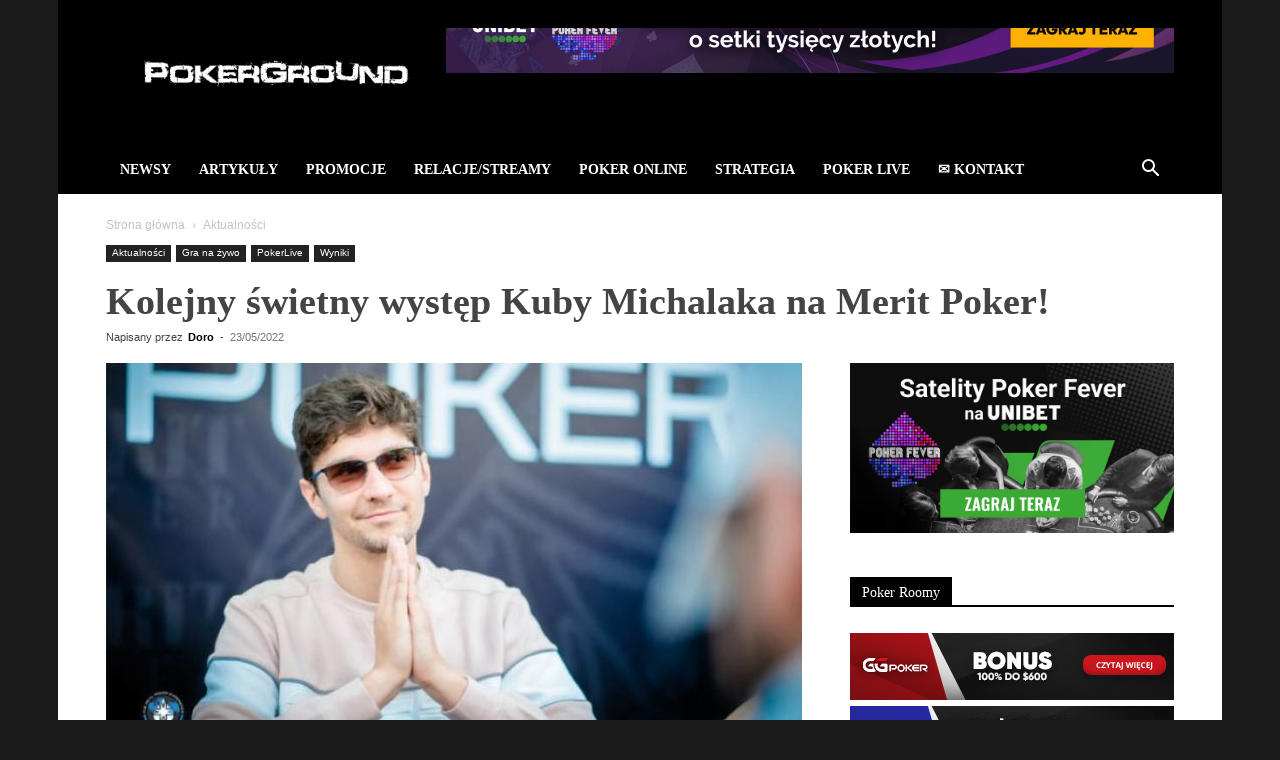

--- FILE ---
content_type: text/html; charset=UTF-8
request_url: https://pokerground.com/kuba-michalak-merit-poker-retro/
body_size: 33056
content:
<!doctype html >
<!--[if IE 8]><html class="ie8" lang="en"> <![endif]-->
<!--[if IE 9]><html class="ie9" lang="en"> <![endif]-->
<!--[if gt IE 8]><!--><html lang="pl-PL"> <!--<![endif]--><head><script data-no-optimize="1">var litespeed_docref=sessionStorage.getItem("litespeed_docref");litespeed_docref&&(Object.defineProperty(document,"referrer",{get:function(){return litespeed_docref}}),sessionStorage.removeItem("litespeed_docref"));</script> <title>Kolejny świetny występ Kuby Michalaka na Merit Poker! &#187; PokerGround.com</title><meta charset="UTF-8" /><meta name="viewport" content="width=device-width, initial-scale=1.0"><link rel="pingback" href="https://pokerground.com/xmlrpc.php" /> <script data-cfasync="false" data-no-defer="1" data-no-minify="1" data-no-optimize="1">var ewww_webp_supported=!1;function check_webp_feature(A,e){var w;e=void 0!==e?e:function(){},ewww_webp_supported?e(ewww_webp_supported):((w=new Image).onload=function(){ewww_webp_supported=0<w.width&&0<w.height,e&&e(ewww_webp_supported)},w.onerror=function(){e&&e(!1)},w.src="data:image/webp;base64,"+{alpha:"UklGRkoAAABXRUJQVlA4WAoAAAAQAAAAAAAAAAAAQUxQSAwAAAARBxAR/Q9ERP8DAABWUDggGAAAABQBAJ0BKgEAAQAAAP4AAA3AAP7mtQAAAA=="}[A])}check_webp_feature("alpha");</script><script data-cfasync="false" data-no-defer="1" data-no-minify="1" data-no-optimize="1">var Arrive=function(c,w){"use strict";if(c.MutationObserver&&"undefined"!=typeof HTMLElement){var r,a=0,u=(r=HTMLElement.prototype.matches||HTMLElement.prototype.webkitMatchesSelector||HTMLElement.prototype.mozMatchesSelector||HTMLElement.prototype.msMatchesSelector,{matchesSelector:function(e,t){return e instanceof HTMLElement&&r.call(e,t)},addMethod:function(e,t,r){var a=e[t];e[t]=function(){return r.length==arguments.length?r.apply(this,arguments):"function"==typeof a?a.apply(this,arguments):void 0}},callCallbacks:function(e,t){t&&t.options.onceOnly&&1==t.firedElems.length&&(e=[e[0]]);for(var r,a=0;r=e[a];a++)r&&r.callback&&r.callback.call(r.elem,r.elem);t&&t.options.onceOnly&&1==t.firedElems.length&&t.me.unbindEventWithSelectorAndCallback.call(t.target,t.selector,t.callback)},checkChildNodesRecursively:function(e,t,r,a){for(var i,n=0;i=e[n];n++)r(i,t,a)&&a.push({callback:t.callback,elem:i}),0<i.childNodes.length&&u.checkChildNodesRecursively(i.childNodes,t,r,a)},mergeArrays:function(e,t){var r,a={};for(r in e)e.hasOwnProperty(r)&&(a[r]=e[r]);for(r in t)t.hasOwnProperty(r)&&(a[r]=t[r]);return a},toElementsArray:function(e){return e=void 0!==e&&("number"!=typeof e.length||e===c)?[e]:e}}),e=(l.prototype.addEvent=function(e,t,r,a){a={target:e,selector:t,options:r,callback:a,firedElems:[]};return this._beforeAdding&&this._beforeAdding(a),this._eventsBucket.push(a),a},l.prototype.removeEvent=function(e){for(var t,r=this._eventsBucket.length-1;t=this._eventsBucket[r];r--)e(t)&&(this._beforeRemoving&&this._beforeRemoving(t),(t=this._eventsBucket.splice(r,1))&&t.length&&(t[0].callback=null))},l.prototype.beforeAdding=function(e){this._beforeAdding=e},l.prototype.beforeRemoving=function(e){this._beforeRemoving=e},l),t=function(i,n){var o=new e,l=this,s={fireOnAttributesModification:!1};return o.beforeAdding(function(t){var e=t.target;e!==c.document&&e!==c||(e=document.getElementsByTagName("html")[0]);var r=new MutationObserver(function(e){n.call(this,e,t)}),a=i(t.options);r.observe(e,a),t.observer=r,t.me=l}),o.beforeRemoving(function(e){e.observer.disconnect()}),this.bindEvent=function(e,t,r){t=u.mergeArrays(s,t);for(var a=u.toElementsArray(this),i=0;i<a.length;i++)o.addEvent(a[i],e,t,r)},this.unbindEvent=function(){var r=u.toElementsArray(this);o.removeEvent(function(e){for(var t=0;t<r.length;t++)if(this===w||e.target===r[t])return!0;return!1})},this.unbindEventWithSelectorOrCallback=function(r){var a=u.toElementsArray(this),i=r,e="function"==typeof r?function(e){for(var t=0;t<a.length;t++)if((this===w||e.target===a[t])&&e.callback===i)return!0;return!1}:function(e){for(var t=0;t<a.length;t++)if((this===w||e.target===a[t])&&e.selector===r)return!0;return!1};o.removeEvent(e)},this.unbindEventWithSelectorAndCallback=function(r,a){var i=u.toElementsArray(this);o.removeEvent(function(e){for(var t=0;t<i.length;t++)if((this===w||e.target===i[t])&&e.selector===r&&e.callback===a)return!0;return!1})},this},i=new function(){var s={fireOnAttributesModification:!1,onceOnly:!1,existing:!1};function n(e,t,r){return!(!u.matchesSelector(e,t.selector)||(e._id===w&&(e._id=a++),-1!=t.firedElems.indexOf(e._id)))&&(t.firedElems.push(e._id),!0)}var c=(i=new t(function(e){var t={attributes:!1,childList:!0,subtree:!0};return e.fireOnAttributesModification&&(t.attributes=!0),t},function(e,i){e.forEach(function(e){var t=e.addedNodes,r=e.target,a=[];null!==t&&0<t.length?u.checkChildNodesRecursively(t,i,n,a):"attributes"===e.type&&n(r,i)&&a.push({callback:i.callback,elem:r}),u.callCallbacks(a,i)})})).bindEvent;return i.bindEvent=function(e,t,r){t=void 0===r?(r=t,s):u.mergeArrays(s,t);var a=u.toElementsArray(this);if(t.existing){for(var i=[],n=0;n<a.length;n++)for(var o=a[n].querySelectorAll(e),l=0;l<o.length;l++)i.push({callback:r,elem:o[l]});if(t.onceOnly&&i.length)return r.call(i[0].elem,i[0].elem);setTimeout(u.callCallbacks,1,i)}c.call(this,e,t,r)},i},o=new function(){var a={};function i(e,t){return u.matchesSelector(e,t.selector)}var n=(o=new t(function(){return{childList:!0,subtree:!0}},function(e,r){e.forEach(function(e){var t=e.removedNodes,e=[];null!==t&&0<t.length&&u.checkChildNodesRecursively(t,r,i,e),u.callCallbacks(e,r)})})).bindEvent;return o.bindEvent=function(e,t,r){t=void 0===r?(r=t,a):u.mergeArrays(a,t),n.call(this,e,t,r)},o};d(HTMLElement.prototype),d(NodeList.prototype),d(HTMLCollection.prototype),d(HTMLDocument.prototype),d(Window.prototype);var n={};return s(i,n,"unbindAllArrive"),s(o,n,"unbindAllLeave"),n}function l(){this._eventsBucket=[],this._beforeAdding=null,this._beforeRemoving=null}function s(e,t,r){u.addMethod(t,r,e.unbindEvent),u.addMethod(t,r,e.unbindEventWithSelectorOrCallback),u.addMethod(t,r,e.unbindEventWithSelectorAndCallback)}function d(e){e.arrive=i.bindEvent,s(i,e,"unbindArrive"),e.leave=o.bindEvent,s(o,e,"unbindLeave")}}(window,void 0),ewww_webp_supported=!1;function check_webp_feature(e,t){var r;ewww_webp_supported?t(ewww_webp_supported):((r=new Image).onload=function(){ewww_webp_supported=0<r.width&&0<r.height,t(ewww_webp_supported)},r.onerror=function(){t(!1)},r.src="data:image/webp;base64,"+{alpha:"UklGRkoAAABXRUJQVlA4WAoAAAAQAAAAAAAAAAAAQUxQSAwAAAARBxAR/Q9ERP8DAABWUDggGAAAABQBAJ0BKgEAAQAAAP4AAA3AAP7mtQAAAA==",animation:"UklGRlIAAABXRUJQVlA4WAoAAAASAAAAAAAAAAAAQU5JTQYAAAD/////AABBTk1GJgAAAAAAAAAAAAAAAAAAAGQAAABWUDhMDQAAAC8AAAAQBxAREYiI/gcA"}[e])}function ewwwLoadImages(e){if(e){for(var t=document.querySelectorAll(".batch-image img, .image-wrapper a, .ngg-pro-masonry-item a, .ngg-galleria-offscreen-seo-wrapper a"),r=0,a=t.length;r<a;r++)ewwwAttr(t[r],"data-src",t[r].getAttribute("data-webp")),ewwwAttr(t[r],"data-thumbnail",t[r].getAttribute("data-webp-thumbnail"));for(var i=document.querySelectorAll("div.woocommerce-product-gallery__image"),r=0,a=i.length;r<a;r++)ewwwAttr(i[r],"data-thumb",i[r].getAttribute("data-webp-thumb"))}for(var n=document.querySelectorAll("video"),r=0,a=n.length;r<a;r++)ewwwAttr(n[r],"poster",e?n[r].getAttribute("data-poster-webp"):n[r].getAttribute("data-poster-image"));for(var o,l=document.querySelectorAll("img.ewww_webp_lazy_load"),r=0,a=l.length;r<a;r++)e&&(ewwwAttr(l[r],"data-lazy-srcset",l[r].getAttribute("data-lazy-srcset-webp")),ewwwAttr(l[r],"data-srcset",l[r].getAttribute("data-srcset-webp")),ewwwAttr(l[r],"data-lazy-src",l[r].getAttribute("data-lazy-src-webp")),ewwwAttr(l[r],"data-src",l[r].getAttribute("data-src-webp")),ewwwAttr(l[r],"data-orig-file",l[r].getAttribute("data-webp-orig-file")),ewwwAttr(l[r],"data-medium-file",l[r].getAttribute("data-webp-medium-file")),ewwwAttr(l[r],"data-large-file",l[r].getAttribute("data-webp-large-file")),null!=(o=l[r].getAttribute("srcset"))&&!1!==o&&o.includes("R0lGOD")&&ewwwAttr(l[r],"src",l[r].getAttribute("data-lazy-src-webp"))),l[r].className=l[r].className.replace(/\bewww_webp_lazy_load\b/,"");for(var s=document.querySelectorAll(".ewww_webp"),r=0,a=s.length;r<a;r++)e?(ewwwAttr(s[r],"srcset",s[r].getAttribute("data-srcset-webp")),ewwwAttr(s[r],"src",s[r].getAttribute("data-src-webp")),ewwwAttr(s[r],"data-orig-file",s[r].getAttribute("data-webp-orig-file")),ewwwAttr(s[r],"data-medium-file",s[r].getAttribute("data-webp-medium-file")),ewwwAttr(s[r],"data-large-file",s[r].getAttribute("data-webp-large-file")),ewwwAttr(s[r],"data-large_image",s[r].getAttribute("data-webp-large_image")),ewwwAttr(s[r],"data-src",s[r].getAttribute("data-webp-src"))):(ewwwAttr(s[r],"srcset",s[r].getAttribute("data-srcset-img")),ewwwAttr(s[r],"src",s[r].getAttribute("data-src-img"))),s[r].className=s[r].className.replace(/\bewww_webp\b/,"ewww_webp_loaded");window.jQuery&&jQuery.fn.isotope&&jQuery.fn.imagesLoaded&&(jQuery(".fusion-posts-container-infinite").imagesLoaded(function(){jQuery(".fusion-posts-container-infinite").hasClass("isotope")&&jQuery(".fusion-posts-container-infinite").isotope()}),jQuery(".fusion-portfolio:not(.fusion-recent-works) .fusion-portfolio-wrapper").imagesLoaded(function(){jQuery(".fusion-portfolio:not(.fusion-recent-works) .fusion-portfolio-wrapper").isotope()}))}function ewwwWebPInit(e){ewwwLoadImages(e),ewwwNggLoadGalleries(e),document.arrive(".ewww_webp",function(){ewwwLoadImages(e)}),document.arrive(".ewww_webp_lazy_load",function(){ewwwLoadImages(e)}),document.arrive("videos",function(){ewwwLoadImages(e)}),"loading"==document.readyState?document.addEventListener("DOMContentLoaded",ewwwJSONParserInit):("undefined"!=typeof galleries&&ewwwNggParseGalleries(e),ewwwWooParseVariations(e))}function ewwwAttr(e,t,r){null!=r&&!1!==r&&e.setAttribute(t,r)}function ewwwJSONParserInit(){"undefined"!=typeof galleries&&check_webp_feature("alpha",ewwwNggParseGalleries),check_webp_feature("alpha",ewwwWooParseVariations)}function ewwwWooParseVariations(e){if(e)for(var t=document.querySelectorAll("form.variations_form"),r=0,a=t.length;r<a;r++){var i=t[r].getAttribute("data-product_variations"),n=!1;try{for(var o in i=JSON.parse(i))void 0!==i[o]&&void 0!==i[o].image&&(void 0!==i[o].image.src_webp&&(i[o].image.src=i[o].image.src_webp,n=!0),void 0!==i[o].image.srcset_webp&&(i[o].image.srcset=i[o].image.srcset_webp,n=!0),void 0!==i[o].image.full_src_webp&&(i[o].image.full_src=i[o].image.full_src_webp,n=!0),void 0!==i[o].image.gallery_thumbnail_src_webp&&(i[o].image.gallery_thumbnail_src=i[o].image.gallery_thumbnail_src_webp,n=!0),void 0!==i[o].image.thumb_src_webp&&(i[o].image.thumb_src=i[o].image.thumb_src_webp,n=!0));n&&ewwwAttr(t[r],"data-product_variations",JSON.stringify(i))}catch(e){}}}function ewwwNggParseGalleries(e){if(e)for(var t in galleries){var r=galleries[t];galleries[t].images_list=ewwwNggParseImageList(r.images_list)}}function ewwwNggLoadGalleries(e){e&&document.addEventListener("ngg.galleria.themeadded",function(e,t){window.ngg_galleria._create_backup=window.ngg_galleria.create,window.ngg_galleria.create=function(e,t){var r=$(e).data("id");return galleries["gallery_"+r].images_list=ewwwNggParseImageList(galleries["gallery_"+r].images_list),window.ngg_galleria._create_backup(e,t)}})}function ewwwNggParseImageList(e){for(var t in e){var r=e[t];if(void 0!==r["image-webp"]&&(e[t].image=r["image-webp"],delete e[t]["image-webp"]),void 0!==r["thumb-webp"]&&(e[t].thumb=r["thumb-webp"],delete e[t]["thumb-webp"]),void 0!==r.full_image_webp&&(e[t].full_image=r.full_image_webp,delete e[t].full_image_webp),void 0!==r.srcsets)for(var a in r.srcsets)nggSrcset=r.srcsets[a],void 0!==r.srcsets[a+"-webp"]&&(e[t].srcsets[a]=r.srcsets[a+"-webp"],delete e[t].srcsets[a+"-webp"]);if(void 0!==r.full_srcsets)for(var i in r.full_srcsets)nggFSrcset=r.full_srcsets[i],void 0!==r.full_srcsets[i+"-webp"]&&(e[t].full_srcsets[i]=r.full_srcsets[i+"-webp"],delete e[t].full_srcsets[i+"-webp"])}return e}check_webp_feature("alpha",ewwwWebPInit);</script><meta name='robots' content='index, follow, max-image-preview:large, max-snippet:-1, max-video-preview:-1' /><style>img:is([sizes="auto" i], [sizes^="auto," i]) { contain-intrinsic-size: 3000px 1500px }</style><link rel="icon" type="image/png" href="https://pokerground.com/wp-content/uploads/2015/03/favicon.png"><meta name="description" content="Kuba Michalak po raz kolejny pokazał się z doskonałej strony na Merit Poker. Tym razem nasz gracz zajął 3. miejsce i zgarnął 233.050$." /><link rel="canonical" href="https://pokerground.com/kuba-michalak-merit-poker-retro/" /><meta property="og:locale" content="pl_PL" /><meta property="og:type" content="article" /><meta property="og:title" content="Kolejny świetny występ Kuby Michalaka na Merit Poker! &#187; PokerGround.com" /><meta property="og:description" content="Kuba Michalak po raz kolejny pokazał się z doskonałej strony na Merit Poker. Tym razem nasz gracz zajął 3. miejsce i zgarnął 233.050$." /><meta property="og:url" content="https://pokerground.com/kuba-michalak-merit-poker-retro/" /><meta property="og:site_name" content="PokerGround.com" /><meta property="article:publisher" content="https://www.facebook.com/pokerground" /><meta property="article:published_time" content="2022-05-23T05:09:56+00:00" /><meta property="article:modified_time" content="2022-05-23T05:15:29+00:00" /><meta property="og:image" content="https://pokerground.com/wp-content/uploads/2022/05/Kuba-Michalak-Merit-Poker-Retro-Vi-1.jpg" /><meta property="og:image:width" content="800" /><meta property="og:image:height" content="420" /><meta property="og:image:type" content="image/jpeg" /><meta name="author" content="Doro" /><meta name="twitter:label1" content="Napisane przez" /><meta name="twitter:data1" content="Doro" /><meta name="twitter:label2" content="Szacowany czas czytania" /><meta name="twitter:data2" content="2 minuty" /> <script type="application/ld+json" class="yoast-schema-graph">{"@context":"https://schema.org","@graph":[{"@type":"WebPage","@id":"https://pokerground.com/kuba-michalak-merit-poker-retro/","url":"https://pokerground.com/kuba-michalak-merit-poker-retro/","name":"Kolejny świetny występ Kuby Michalaka na Merit Poker! &#187; PokerGround.com","isPartOf":{"@id":"https://pokerground.com/#website"},"primaryImageOfPage":{"@id":"https://pokerground.com/kuba-michalak-merit-poker-retro/#primaryimage"},"image":{"@id":"https://pokerground.com/kuba-michalak-merit-poker-retro/#primaryimage"},"thumbnailUrl":"https://pokerground.com/wp-content/uploads/2022/05/Kuba-Michalak-Merit-Poker-Retro-Vi-1.jpg","datePublished":"2022-05-23T05:09:56+00:00","dateModified":"2022-05-23T05:15:29+00:00","author":{"@id":"https://pokerground.com/#/schema/person/73bb046ab9431d0e7af7a4d93356c060"},"description":"Kuba Michalak po raz kolejny pokazał się z doskonałej strony na Merit Poker. Tym razem nasz gracz zajął 3. miejsce i zgarnął 233.050$.","breadcrumb":{"@id":"https://pokerground.com/kuba-michalak-merit-poker-retro/#breadcrumb"},"inLanguage":"pl-PL","potentialAction":[{"@type":"ReadAction","target":["https://pokerground.com/kuba-michalak-merit-poker-retro/"]}]},{"@type":"ImageObject","inLanguage":"pl-PL","@id":"https://pokerground.com/kuba-michalak-merit-poker-retro/#primaryimage","url":"https://pokerground.com/wp-content/uploads/2022/05/Kuba-Michalak-Merit-Poker-Retro-Vi-1.jpg","contentUrl":"https://pokerground.com/wp-content/uploads/2022/05/Kuba-Michalak-Merit-Poker-Retro-Vi-1.jpg","width":800,"height":420},{"@type":"BreadcrumbList","@id":"https://pokerground.com/kuba-michalak-merit-poker-retro/#breadcrumb","itemListElement":[{"@type":"ListItem","position":1,"name":"Home","item":"https://pokerground.com/"},{"@type":"ListItem","position":2,"name":"Kolejny świetny występ Kuby Michalaka na Merit Poker!"}]},{"@type":"WebSite","@id":"https://pokerground.com/#website","url":"https://pokerground.com/","name":"PokerGround.com","description":"PokerGround - Poker | Poker Online","potentialAction":[{"@type":"SearchAction","target":{"@type":"EntryPoint","urlTemplate":"https://pokerground.com/?s={search_term_string}"},"query-input":{"@type":"PropertyValueSpecification","valueRequired":true,"valueName":"search_term_string"}}],"inLanguage":"pl-PL"},{"@type":"Person","@id":"https://pokerground.com/#/schema/person/73bb046ab9431d0e7af7a4d93356c060","name":"Doro","image":{"@type":"ImageObject","inLanguage":"pl-PL","@id":"https://pokerground.com/#/schema/person/image/","url":"https://pokerground.com/wp-content/litespeed/avatar/e69df1a5a794784a0b596d56ab03bcda.jpg?ver=1768405622","contentUrl":"https://pokerground.com/wp-content/litespeed/avatar/e69df1a5a794784a0b596d56ab03bcda.jpg?ver=1768405622","caption":"Doro"},"description":"Pasjonat pokera, który chciałby, żeby gra stała się ważniejszą częścią jego życia. Wybrał się w drogę z NL2 do NL100. Czy kiedyś zrealizuje swój cel?","url":"https://pokerground.com/author/doro/"}]}</script> <link rel='dns-prefetch' href='//fonts.googleapis.com' /><link rel="alternate" type="application/rss+xml" title="PokerGround.com &raquo; Kanał z wpisami" href="https://pokerground.com/feed/" /><link rel="alternate" type="application/rss+xml" title="PokerGround.com &raquo; Kanał z komentarzami" href="https://pokerground.com/comments/feed/" /><link data-optimized="2" rel="stylesheet" href="https://pokerground.com/wp-content/litespeed/css/8ae14606d93154082c829507816902de.css?ver=9b68e" /><style id='classic-theme-styles-inline-css' type='text/css'>/*! This file is auto-generated */
.wp-block-button__link{color:#fff;background-color:#32373c;border-radius:9999px;box-shadow:none;text-decoration:none;padding:calc(.667em + 2px) calc(1.333em + 2px);font-size:1.125em}.wp-block-file__button{background:#32373c;color:#fff;text-decoration:none}</style><style id='global-styles-inline-css' type='text/css'>:root{--wp--preset--aspect-ratio--square: 1;--wp--preset--aspect-ratio--4-3: 4/3;--wp--preset--aspect-ratio--3-4: 3/4;--wp--preset--aspect-ratio--3-2: 3/2;--wp--preset--aspect-ratio--2-3: 2/3;--wp--preset--aspect-ratio--16-9: 16/9;--wp--preset--aspect-ratio--9-16: 9/16;--wp--preset--color--black: #000000;--wp--preset--color--cyan-bluish-gray: #abb8c3;--wp--preset--color--white: #ffffff;--wp--preset--color--pale-pink: #f78da7;--wp--preset--color--vivid-red: #cf2e2e;--wp--preset--color--luminous-vivid-orange: #ff6900;--wp--preset--color--luminous-vivid-amber: #fcb900;--wp--preset--color--light-green-cyan: #7bdcb5;--wp--preset--color--vivid-green-cyan: #00d084;--wp--preset--color--pale-cyan-blue: #8ed1fc;--wp--preset--color--vivid-cyan-blue: #0693e3;--wp--preset--color--vivid-purple: #9b51e0;--wp--preset--gradient--vivid-cyan-blue-to-vivid-purple: linear-gradient(135deg,rgba(6,147,227,1) 0%,rgb(155,81,224) 100%);--wp--preset--gradient--light-green-cyan-to-vivid-green-cyan: linear-gradient(135deg,rgb(122,220,180) 0%,rgb(0,208,130) 100%);--wp--preset--gradient--luminous-vivid-amber-to-luminous-vivid-orange: linear-gradient(135deg,rgba(252,185,0,1) 0%,rgba(255,105,0,1) 100%);--wp--preset--gradient--luminous-vivid-orange-to-vivid-red: linear-gradient(135deg,rgba(255,105,0,1) 0%,rgb(207,46,46) 100%);--wp--preset--gradient--very-light-gray-to-cyan-bluish-gray: linear-gradient(135deg,rgb(238,238,238) 0%,rgb(169,184,195) 100%);--wp--preset--gradient--cool-to-warm-spectrum: linear-gradient(135deg,rgb(74,234,220) 0%,rgb(151,120,209) 20%,rgb(207,42,186) 40%,rgb(238,44,130) 60%,rgb(251,105,98) 80%,rgb(254,248,76) 100%);--wp--preset--gradient--blush-light-purple: linear-gradient(135deg,rgb(255,206,236) 0%,rgb(152,150,240) 100%);--wp--preset--gradient--blush-bordeaux: linear-gradient(135deg,rgb(254,205,165) 0%,rgb(254,45,45) 50%,rgb(107,0,62) 100%);--wp--preset--gradient--luminous-dusk: linear-gradient(135deg,rgb(255,203,112) 0%,rgb(199,81,192) 50%,rgb(65,88,208) 100%);--wp--preset--gradient--pale-ocean: linear-gradient(135deg,rgb(255,245,203) 0%,rgb(182,227,212) 50%,rgb(51,167,181) 100%);--wp--preset--gradient--electric-grass: linear-gradient(135deg,rgb(202,248,128) 0%,rgb(113,206,126) 100%);--wp--preset--gradient--midnight: linear-gradient(135deg,rgb(2,3,129) 0%,rgb(40,116,252) 100%);--wp--preset--font-size--small: 11px;--wp--preset--font-size--medium: 20px;--wp--preset--font-size--large: 32px;--wp--preset--font-size--x-large: 42px;--wp--preset--font-size--regular: 15px;--wp--preset--font-size--larger: 50px;--wp--preset--spacing--20: 0.44rem;--wp--preset--spacing--30: 0.67rem;--wp--preset--spacing--40: 1rem;--wp--preset--spacing--50: 1.5rem;--wp--preset--spacing--60: 2.25rem;--wp--preset--spacing--70: 3.38rem;--wp--preset--spacing--80: 5.06rem;--wp--preset--shadow--natural: 6px 6px 9px rgba(0, 0, 0, 0.2);--wp--preset--shadow--deep: 12px 12px 50px rgba(0, 0, 0, 0.4);--wp--preset--shadow--sharp: 6px 6px 0px rgba(0, 0, 0, 0.2);--wp--preset--shadow--outlined: 6px 6px 0px -3px rgba(255, 255, 255, 1), 6px 6px rgba(0, 0, 0, 1);--wp--preset--shadow--crisp: 6px 6px 0px rgba(0, 0, 0, 1);}:where(.is-layout-flex){gap: 0.5em;}:where(.is-layout-grid){gap: 0.5em;}body .is-layout-flex{display: flex;}.is-layout-flex{flex-wrap: wrap;align-items: center;}.is-layout-flex > :is(*, div){margin: 0;}body .is-layout-grid{display: grid;}.is-layout-grid > :is(*, div){margin: 0;}:where(.wp-block-columns.is-layout-flex){gap: 2em;}:where(.wp-block-columns.is-layout-grid){gap: 2em;}:where(.wp-block-post-template.is-layout-flex){gap: 1.25em;}:where(.wp-block-post-template.is-layout-grid){gap: 1.25em;}.has-black-color{color: var(--wp--preset--color--black) !important;}.has-cyan-bluish-gray-color{color: var(--wp--preset--color--cyan-bluish-gray) !important;}.has-white-color{color: var(--wp--preset--color--white) !important;}.has-pale-pink-color{color: var(--wp--preset--color--pale-pink) !important;}.has-vivid-red-color{color: var(--wp--preset--color--vivid-red) !important;}.has-luminous-vivid-orange-color{color: var(--wp--preset--color--luminous-vivid-orange) !important;}.has-luminous-vivid-amber-color{color: var(--wp--preset--color--luminous-vivid-amber) !important;}.has-light-green-cyan-color{color: var(--wp--preset--color--light-green-cyan) !important;}.has-vivid-green-cyan-color{color: var(--wp--preset--color--vivid-green-cyan) !important;}.has-pale-cyan-blue-color{color: var(--wp--preset--color--pale-cyan-blue) !important;}.has-vivid-cyan-blue-color{color: var(--wp--preset--color--vivid-cyan-blue) !important;}.has-vivid-purple-color{color: var(--wp--preset--color--vivid-purple) !important;}.has-black-background-color{background-color: var(--wp--preset--color--black) !important;}.has-cyan-bluish-gray-background-color{background-color: var(--wp--preset--color--cyan-bluish-gray) !important;}.has-white-background-color{background-color: var(--wp--preset--color--white) !important;}.has-pale-pink-background-color{background-color: var(--wp--preset--color--pale-pink) !important;}.has-vivid-red-background-color{background-color: var(--wp--preset--color--vivid-red) !important;}.has-luminous-vivid-orange-background-color{background-color: var(--wp--preset--color--luminous-vivid-orange) !important;}.has-luminous-vivid-amber-background-color{background-color: var(--wp--preset--color--luminous-vivid-amber) !important;}.has-light-green-cyan-background-color{background-color: var(--wp--preset--color--light-green-cyan) !important;}.has-vivid-green-cyan-background-color{background-color: var(--wp--preset--color--vivid-green-cyan) !important;}.has-pale-cyan-blue-background-color{background-color: var(--wp--preset--color--pale-cyan-blue) !important;}.has-vivid-cyan-blue-background-color{background-color: var(--wp--preset--color--vivid-cyan-blue) !important;}.has-vivid-purple-background-color{background-color: var(--wp--preset--color--vivid-purple) !important;}.has-black-border-color{border-color: var(--wp--preset--color--black) !important;}.has-cyan-bluish-gray-border-color{border-color: var(--wp--preset--color--cyan-bluish-gray) !important;}.has-white-border-color{border-color: var(--wp--preset--color--white) !important;}.has-pale-pink-border-color{border-color: var(--wp--preset--color--pale-pink) !important;}.has-vivid-red-border-color{border-color: var(--wp--preset--color--vivid-red) !important;}.has-luminous-vivid-orange-border-color{border-color: var(--wp--preset--color--luminous-vivid-orange) !important;}.has-luminous-vivid-amber-border-color{border-color: var(--wp--preset--color--luminous-vivid-amber) !important;}.has-light-green-cyan-border-color{border-color: var(--wp--preset--color--light-green-cyan) !important;}.has-vivid-green-cyan-border-color{border-color: var(--wp--preset--color--vivid-green-cyan) !important;}.has-pale-cyan-blue-border-color{border-color: var(--wp--preset--color--pale-cyan-blue) !important;}.has-vivid-cyan-blue-border-color{border-color: var(--wp--preset--color--vivid-cyan-blue) !important;}.has-vivid-purple-border-color{border-color: var(--wp--preset--color--vivid-purple) !important;}.has-vivid-cyan-blue-to-vivid-purple-gradient-background{background: var(--wp--preset--gradient--vivid-cyan-blue-to-vivid-purple) !important;}.has-light-green-cyan-to-vivid-green-cyan-gradient-background{background: var(--wp--preset--gradient--light-green-cyan-to-vivid-green-cyan) !important;}.has-luminous-vivid-amber-to-luminous-vivid-orange-gradient-background{background: var(--wp--preset--gradient--luminous-vivid-amber-to-luminous-vivid-orange) !important;}.has-luminous-vivid-orange-to-vivid-red-gradient-background{background: var(--wp--preset--gradient--luminous-vivid-orange-to-vivid-red) !important;}.has-very-light-gray-to-cyan-bluish-gray-gradient-background{background: var(--wp--preset--gradient--very-light-gray-to-cyan-bluish-gray) !important;}.has-cool-to-warm-spectrum-gradient-background{background: var(--wp--preset--gradient--cool-to-warm-spectrum) !important;}.has-blush-light-purple-gradient-background{background: var(--wp--preset--gradient--blush-light-purple) !important;}.has-blush-bordeaux-gradient-background{background: var(--wp--preset--gradient--blush-bordeaux) !important;}.has-luminous-dusk-gradient-background{background: var(--wp--preset--gradient--luminous-dusk) !important;}.has-pale-ocean-gradient-background{background: var(--wp--preset--gradient--pale-ocean) !important;}.has-electric-grass-gradient-background{background: var(--wp--preset--gradient--electric-grass) !important;}.has-midnight-gradient-background{background: var(--wp--preset--gradient--midnight) !important;}.has-small-font-size{font-size: var(--wp--preset--font-size--small) !important;}.has-medium-font-size{font-size: var(--wp--preset--font-size--medium) !important;}.has-large-font-size{font-size: var(--wp--preset--font-size--large) !important;}.has-x-large-font-size{font-size: var(--wp--preset--font-size--x-large) !important;}
:where(.wp-block-post-template.is-layout-flex){gap: 1.25em;}:where(.wp-block-post-template.is-layout-grid){gap: 1.25em;}
:where(.wp-block-columns.is-layout-flex){gap: 2em;}:where(.wp-block-columns.is-layout-grid){gap: 2em;}
:root :where(.wp-block-pullquote){font-size: 1.5em;line-height: 1.6;}</style><style id='td-theme-inline-css' type='text/css'>@media (max-width:767px){.td-header-desktop-wrap{display:none}}@media (min-width:767px){.td-header-mobile-wrap{display:none}}</style> <script type="litespeed/javascript" data-src="https://pokerground.com/wp-includes/js/jquery/jquery.min.js" id="jquery-core-js"></script> <script></script><link rel="https://api.w.org/" href="https://pokerground.com/wp-json/" /><link rel="alternate" title="JSON" type="application/json" href="https://pokerground.com/wp-json/wp/v2/posts/170069" /><link rel="EditURI" type="application/rsd+xml" title="RSD" href="https://pokerground.com/xmlrpc.php?rsd" /><meta name="generator" content="WordPress 6.8.2" /><link rel='shortlink' href='https://pokerground.com/?p=170069' /><link rel="alternate" title="oEmbed (JSON)" type="application/json+oembed" href="https://pokerground.com/wp-json/oembed/1.0/embed?url=https%3A%2F%2Fpokerground.com%2Fkuba-michalak-merit-poker-retro%2F" /><link rel="alternate" title="oEmbed (XML)" type="text/xml+oembed" href="https://pokerground.com/wp-json/oembed/1.0/embed?url=https%3A%2F%2Fpokerground.com%2Fkuba-michalak-merit-poker-retro%2F&#038;format=xml" /><meta name="generator" content="Powered by WPBakery Page Builder - drag and drop page builder for WordPress."/> <script id="td-generated-header-js" type="litespeed/javascript">var tdBlocksArray=[];function tdBlock(){this.id='';this.block_type=1;this.atts='';this.td_column_number='';this.td_current_page=1;this.post_count=0;this.found_posts=0;this.max_num_pages=0;this.td_filter_value='';this.is_ajax_running=!1;this.td_user_action='';this.header_color='';this.ajax_pagination_infinite_stop=''}(function(){var htmlTag=document.getElementsByTagName("html")[0];if(navigator.userAgent.indexOf("MSIE 10.0")>-1){htmlTag.className+=' ie10'}
if(!!navigator.userAgent.match(/Trident.*rv\:11\./)){htmlTag.className+=' ie11'}
if(navigator.userAgent.indexOf("Edge")>-1){htmlTag.className+=' ieEdge'}
if(/(iPad|iPhone|iPod)/g.test(navigator.userAgent)){htmlTag.className+=' td-md-is-ios'}
var user_agent=navigator.userAgent.toLowerCase();if(user_agent.indexOf("android")>-1){htmlTag.className+=' td-md-is-android'}
if(-1!==navigator.userAgent.indexOf('Mac OS X')){htmlTag.className+=' td-md-is-os-x'}
if(/chrom(e|ium)/.test(navigator.userAgent.toLowerCase())){htmlTag.className+=' td-md-is-chrome'}
if(-1!==navigator.userAgent.indexOf('Firefox')){htmlTag.className+=' td-md-is-firefox'}
if(-1!==navigator.userAgent.indexOf('Safari')&&-1===navigator.userAgent.indexOf('Chrome')){htmlTag.className+=' td-md-is-safari'}
if(-1!==navigator.userAgent.indexOf('IEMobile')){htmlTag.className+=' td-md-is-iemobile'}})();var tdLocalCache={};(function(){"use strict";tdLocalCache={data:{},remove:function(resource_id){delete tdLocalCache.data[resource_id]},exist:function(resource_id){return tdLocalCache.data.hasOwnProperty(resource_id)&&tdLocalCache.data[resource_id]!==null},get:function(resource_id){return tdLocalCache.data[resource_id]},set:function(resource_id,cachedData){tdLocalCache.remove(resource_id);tdLocalCache.data[resource_id]=cachedData}}})();var td_viewport_interval_list=[{"limitBottom":767,"sidebarWidth":228},{"limitBottom":1018,"sidebarWidth":300},{"limitBottom":1140,"sidebarWidth":324}];var td_animation_stack_effect="type0";var tds_animation_stack=!0;var td_animation_stack_specific_selectors=".entry-thumb, img, .td-lazy-img";var td_animation_stack_general_selectors=".td-animation-stack img, .td-animation-stack .entry-thumb, .post img, .td-animation-stack .td-lazy-img";var tdc_is_installed="yes";var tdc_domain_active=!1;var td_ajax_url="https:\/\/pokerground.com\/wp-admin\/admin-ajax.php?td_theme_name=Newspaper&v=12.7.1";var td_get_template_directory_uri="https:\/\/pokerground.com\/wp-content\/plugins\/td-composer\/legacy\/common";var tds_snap_menu="smart_snap_always";var tds_logo_on_sticky="";var tds_header_style="3";var td_please_wait="Prosz\u0119 czeka\u0107 ...";var td_email_user_pass_incorrect="U\u017cytkownik lub has\u0142o niepoprawne!";var td_email_user_incorrect="E-mail lub nazwa u\u017cytkownika jest niepoprawna!";var td_email_incorrect="E-mail niepoprawny!";var td_user_incorrect="Username incorrect!";var td_email_user_empty="Email or username empty!";var td_pass_empty="Pass empty!";var td_pass_pattern_incorrect="Invalid Pass Pattern!";var td_retype_pass_incorrect="Retyped Pass incorrect!";var tds_more_articles_on_post_enable="show";var tds_more_articles_on_post_time_to_wait="";var tds_more_articles_on_post_pages_distance_from_top=1600;var tds_captcha="";var tds_theme_color_site_wide="#31729a";var tds_smart_sidebar="enabled";var tdThemeName="Newspaper";var tdThemeNameWl="Newspaper";var td_magnific_popup_translation_tPrev="Poprzedni (Strza\u0142ka w lewo)";var td_magnific_popup_translation_tNext="Nast\u0119pny (Strza\u0142ka w prawo)";var td_magnific_popup_translation_tCounter="%curr% z %total%";var td_magnific_popup_translation_ajax_tError="Zawarto\u015b\u0107 z %url% nie mo\u017ce by\u0107 za\u0142adowana.";var td_magnific_popup_translation_image_tError="Obraz #%curr% nie mo\u017ce by\u0107 za\u0142adowany.";var tdBlockNonce="4b90806632";var tdMobileMenu="enabled";var tdMobileSearch="enabled";var tdDateNamesI18n={"month_names":["stycze\u0144","luty","marzec","kwiecie\u0144","maj","czerwiec","lipiec","sierpie\u0144","wrzesie\u0144","pa\u017adziernik","listopad","grudzie\u0144"],"month_names_short":["sty","lut","mar","kwi","maj","cze","lip","sie","wrz","pa\u017a","lis","gru"],"day_names":["niedziela","poniedzia\u0142ek","wtorek","\u015broda","czwartek","pi\u0105tek","sobota"],"day_names_short":["niedz.","pon.","wt.","\u015br.","czw.","pt.","sob."]};var tdb_modal_confirm="Ratowa\u0107";var tdb_modal_cancel="Anulowa\u0107";var tdb_modal_confirm_alt="Tak";var tdb_modal_cancel_alt="NIE";var td_deploy_mode="deploy";var td_ad_background_click_link="";var td_ad_background_click_target="_blank"</script> <style>ul.sf-menu>.menu-item>a{font-family:"Open Sans"}body,p{font-family:Georgia,Times,"Times New Roman",serif}:root{--td_excl_label:'EKSKLUZYWNY';--td_theme_color:#31729a;--td_slider_text:rgba(49,114,154,0.7);--td_header_color:#000000;--td_mobile_gradient_one_mob:#333145;--td_mobile_gradient_two_mob:#1e73be}.td-header-style-12 .td-header-menu-wrap-full,.td-header-style-12 .td-affix,.td-grid-style-1.td-hover-1 .td-big-grid-post:hover .td-post-category,.td-grid-style-5.td-hover-1 .td-big-grid-post:hover .td-post-category,.td_category_template_3 .td-current-sub-category,.td_category_template_8 .td-category-header .td-category a.td-current-sub-category,.td_category_template_4 .td-category-siblings .td-category a:hover,.td_block_big_grid_9.td-grid-style-1 .td-post-category,.td_block_big_grid_9.td-grid-style-5 .td-post-category,.td-grid-style-6.td-hover-1 .td-module-thumb:after,.tdm-menu-active-style5 .td-header-menu-wrap .sf-menu>.current-menu-item>a,.tdm-menu-active-style5 .td-header-menu-wrap .sf-menu>.current-menu-ancestor>a,.tdm-menu-active-style5 .td-header-menu-wrap .sf-menu>.current-category-ancestor>a,.tdm-menu-active-style5 .td-header-menu-wrap .sf-menu>li>a:hover,.tdm-menu-active-style5 .td-header-menu-wrap .sf-menu>.sfHover>a{background-color:#31729a}.td_mega_menu_sub_cats .cur-sub-cat,.td-mega-span h3 a:hover,.td_mod_mega_menu:hover .entry-title a,.header-search-wrap .result-msg a:hover,.td-header-top-menu .td-drop-down-search .td_module_wrap:hover .entry-title a,.td-header-top-menu .td-icon-search:hover,.td-header-wrap .result-msg a:hover,.top-header-menu li a:hover,.top-header-menu .current-menu-item>a,.top-header-menu .current-menu-ancestor>a,.top-header-menu .current-category-ancestor>a,.td-social-icon-wrap>a:hover,.td-header-sp-top-widget .td-social-icon-wrap a:hover,.td_mod_related_posts:hover h3>a,.td-post-template-11 .td-related-title .td-related-left:hover,.td-post-template-11 .td-related-title .td-related-right:hover,.td-post-template-11 .td-related-title .td-cur-simple-item,.td-post-template-11 .td_block_related_posts .td-next-prev-wrap a:hover,.td-category-header .td-pulldown-category-filter-link:hover,.td-category-siblings .td-subcat-dropdown a:hover,.td-category-siblings .td-subcat-dropdown a.td-current-sub-category,.footer-text-wrap .footer-email-wrap a,.footer-social-wrap a:hover,.td_module_17 .td-read-more a:hover,.td_module_18 .td-read-more a:hover,.td_module_19 .td-post-author-name a:hover,.td-pulldown-syle-2 .td-subcat-dropdown:hover .td-subcat-more span,.td-pulldown-syle-2 .td-subcat-dropdown:hover .td-subcat-more i,.td-pulldown-syle-3 .td-subcat-dropdown:hover .td-subcat-more span,.td-pulldown-syle-3 .td-subcat-dropdown:hover .td-subcat-more i,.tdm-menu-active-style3 .tdm-header.td-header-wrap .sf-menu>.current-category-ancestor>a,.tdm-menu-active-style3 .tdm-header.td-header-wrap .sf-menu>.current-menu-ancestor>a,.tdm-menu-active-style3 .tdm-header.td-header-wrap .sf-menu>.current-menu-item>a,.tdm-menu-active-style3 .tdm-header.td-header-wrap .sf-menu>.sfHover>a,.tdm-menu-active-style3 .tdm-header.td-header-wrap .sf-menu>li>a:hover{color:#31729a}.td-mega-menu-page .wpb_content_element ul li a:hover,.td-theme-wrap .td-aj-search-results .td_module_wrap:hover .entry-title a,.td-theme-wrap .header-search-wrap .result-msg a:hover{color:#31729a!important}.td_category_template_8 .td-category-header .td-category a.td-current-sub-category,.td_category_template_4 .td-category-siblings .td-category a:hover,.tdm-menu-active-style4 .tdm-header .sf-menu>.current-menu-item>a,.tdm-menu-active-style4 .tdm-header .sf-menu>.current-menu-ancestor>a,.tdm-menu-active-style4 .tdm-header .sf-menu>.current-category-ancestor>a,.tdm-menu-active-style4 .tdm-header .sf-menu>li>a:hover,.tdm-menu-active-style4 .tdm-header .sf-menu>.sfHover>a{border-color:#31729a}.td-header-wrap .td-header-menu-wrap-full,.td-header-menu-wrap.td-affix,.td-header-style-3 .td-header-main-menu,.td-header-style-3 .td-affix .td-header-main-menu,.td-header-style-4 .td-header-main-menu,.td-header-style-4 .td-affix .td-header-main-menu,.td-header-style-8 .td-header-menu-wrap.td-affix,.td-header-style-8 .td-header-top-menu-full{background-color:#000000}.td-boxed-layout .td-header-style-3 .td-header-menu-wrap,.td-boxed-layout .td-header-style-4 .td-header-menu-wrap,.td-header-style-3 .td_stretch_content .td-header-menu-wrap,.td-header-style-4 .td_stretch_content .td-header-menu-wrap{background-color:#000000!important}@media (min-width:1019px){.td-header-style-1 .td-header-sp-recs,.td-header-style-1 .td-header-sp-logo{margin-bottom:28px}}@media (min-width:768px) and (max-width:1018px){.td-header-style-1 .td-header-sp-recs,.td-header-style-1 .td-header-sp-logo{margin-bottom:14px}}.td-header-style-7 .td-header-top-menu{border-bottom:none}.sf-menu>.current-menu-item>a:after,.sf-menu>.current-menu-ancestor>a:after,.sf-menu>.current-category-ancestor>a:after,.sf-menu>li:hover>a:after,.sf-menu>.sfHover>a:after,.td_block_mega_menu .td-next-prev-wrap a:hover,.td-mega-span .td-post-category:hover,.td-header-wrap .black-menu .sf-menu>li>a:hover,.td-header-wrap .black-menu .sf-menu>.current-menu-ancestor>a,.td-header-wrap .black-menu .sf-menu>.sfHover>a,.td-header-wrap .black-menu .sf-menu>.current-menu-item>a,.td-header-wrap .black-menu .sf-menu>.current-menu-ancestor>a,.td-header-wrap .black-menu .sf-menu>.current-category-ancestor>a,.tdm-menu-active-style5 .tdm-header .td-header-menu-wrap .sf-menu>.current-menu-item>a,.tdm-menu-active-style5 .tdm-header .td-header-menu-wrap .sf-menu>.current-menu-ancestor>a,.tdm-menu-active-style5 .tdm-header .td-header-menu-wrap .sf-menu>.current-category-ancestor>a,.tdm-menu-active-style5 .tdm-header .td-header-menu-wrap .sf-menu>li>a:hover,.tdm-menu-active-style5 .tdm-header .td-header-menu-wrap .sf-menu>.sfHover>a{background-color:#000000}.td_block_mega_menu .td-next-prev-wrap a:hover,.tdm-menu-active-style4 .tdm-header .sf-menu>.current-menu-item>a,.tdm-menu-active-style4 .tdm-header .sf-menu>.current-menu-ancestor>a,.tdm-menu-active-style4 .tdm-header .sf-menu>.current-category-ancestor>a,.tdm-menu-active-style4 .tdm-header .sf-menu>li>a:hover,.tdm-menu-active-style4 .tdm-header .sf-menu>.sfHover>a{border-color:#000000}.header-search-wrap .td-drop-down-search:before{border-color:transparent transparent #000000 transparent}.td_mega_menu_sub_cats .cur-sub-cat,.td_mod_mega_menu:hover .entry-title a,.td-theme-wrap .sf-menu ul .td-menu-item>a:hover,.td-theme-wrap .sf-menu ul .sfHover>a,.td-theme-wrap .sf-menu ul .current-menu-ancestor>a,.td-theme-wrap .sf-menu ul .current-category-ancestor>a,.td-theme-wrap .sf-menu ul .current-menu-item>a,.tdm-menu-active-style3 .tdm-header.td-header-wrap .sf-menu>.current-menu-item>a,.tdm-menu-active-style3 .tdm-header.td-header-wrap .sf-menu>.current-menu-ancestor>a,.tdm-menu-active-style3 .tdm-header.td-header-wrap .sf-menu>.current-category-ancestor>a,.tdm-menu-active-style3 .tdm-header.td-header-wrap .sf-menu>li>a:hover,.tdm-menu-active-style3 .tdm-header.td-header-wrap .sf-menu>.sfHover>a{color:#000000}.td-header-wrap .td-header-menu-wrap .sf-menu>li>a,.td-header-wrap .td-header-menu-social .td-social-icon-wrap a,.td-header-style-4 .td-header-menu-social .td-social-icon-wrap i,.td-header-style-5 .td-header-menu-social .td-social-icon-wrap i,.td-header-style-6 .td-header-menu-social .td-social-icon-wrap i,.td-header-style-12 .td-header-menu-social .td-social-icon-wrap i,.td-header-wrap .header-search-wrap #td-header-search-button .td-icon-search{color:#fefefe}.td-header-wrap .td-header-menu-social+.td-search-wrapper #td-header-search-button:before{background-color:#fefefe}ul.sf-menu>.td-menu-item>a,.td-theme-wrap .td-header-menu-social{font-family:"Open Sans"}.td-theme-wrap .td-mega-menu ul,.td-theme-wrap .td_mega_menu_sub_cats .cur-sub-cat,.td-theme-wrap .td_mega_menu_sub_cats .cur-sub-cat:before{background-color:rgba(0,0,0,0.8)}.td-theme-wrap .td-mega-span h3 a{color:#efefef}.td-theme-wrap .td_mega_menu_sub_cats a{color:#dd9933}.td-theme-wrap .sf-menu .td_mega_menu_sub_cats .cur-sub-cat,.td-theme-wrap .td-mega-menu ul{border-color:#000000}.td-theme-wrap .td_mega_menu_sub_cats:after{background-color:#000000}.td-theme-wrap .td_mod_mega_menu:hover .entry-title a,.td-theme-wrap .sf-menu .td_mega_menu_sub_cats .cur-sub-cat{color:#dd9933}.td-theme-wrap .sf-menu .td-mega-menu .td-post-category:hover,.td-theme-wrap .td-mega-menu .td-next-prev-wrap a:hover{background-color:#dd9933}.td-theme-wrap .td-mega-menu .td-next-prev-wrap a:hover{border-color:#dd9933}.td-theme-wrap .header-search-wrap .td-drop-down-search,.td-theme-wrap .td-header-sp-top-widget .td-drop-down-search,.td-theme-wrap #td-header-search{background-color:rgba(0,0,0,0.8)}.td-theme-wrap #td-header-search,.td-theme-wrap .header-search-wrap .td-aj-search-results{border-color:#ef590c!important}.td-theme-wrap .td-aj-search-results .td-module-title a,.td-theme-wrap #td-header-search,.td-theme-wrap .header-search-wrap .result-msg a{color:#ffffff}.td-banner-wrap-full,.td-header-style-11 .td-logo-wrap-full{background-color:#000000}.td-header-style-11 .td-logo-wrap-full{border-bottom:0}@media (min-width:1019px){.td-header-style-2 .td-header-sp-recs,.td-header-style-5 .td-a-rec-id-header>div,.td-header-style-5 .td-g-rec-id-header>.adsbygoogle,.td-header-style-6 .td-a-rec-id-header>div,.td-header-style-6 .td-g-rec-id-header>.adsbygoogle,.td-header-style-7 .td-a-rec-id-header>div,.td-header-style-7 .td-g-rec-id-header>.adsbygoogle,.td-header-style-8 .td-a-rec-id-header>div,.td-header-style-8 .td-g-rec-id-header>.adsbygoogle,.td-header-style-12 .td-a-rec-id-header>div,.td-header-style-12 .td-g-rec-id-header>.adsbygoogle{margin-bottom:24px!important}}@media (min-width:768px) and (max-width:1018px){.td-header-style-2 .td-header-sp-recs,.td-header-style-5 .td-a-rec-id-header>div,.td-header-style-5 .td-g-rec-id-header>.adsbygoogle,.td-header-style-6 .td-a-rec-id-header>div,.td-header-style-6 .td-g-rec-id-header>.adsbygoogle,.td-header-style-7 .td-a-rec-id-header>div,.td-header-style-7 .td-g-rec-id-header>.adsbygoogle,.td-header-style-8 .td-a-rec-id-header>div,.td-header-style-8 .td-g-rec-id-header>.adsbygoogle,.td-header-style-12 .td-a-rec-id-header>div,.td-header-style-12 .td-g-rec-id-header>.adsbygoogle{margin-bottom:14px!important}}.td-theme-wrap .sf-menu .td-normal-menu .sub-menu{background-color:#000000}.td-theme-wrap .sf-menu .td-normal-menu .sub-menu .td-menu-item>a{color:rgba(238,238,34,0.8)}.post .td-post-header .entry-title{color:#444444}.td_module_15 .entry-title a{color:#444444}.post blockquote p,.page blockquote p{color:#136ebf}.post .td_quote_box,.page .td_quote_box{border-color:#136ebf}.block-title>span,.block-title>a,.widgettitle,body .td-trending-now-title,.wpb_tabs li a,.vc_tta-container .vc_tta-color-grey.vc_tta-tabs-position-top.vc_tta-style-classic .vc_tta-tabs-container .vc_tta-tab>a,.td-theme-wrap .td-related-title a,.woocommerce div.product .woocommerce-tabs ul.tabs li a,.woocommerce .product .products h2:not(.woocommerce-loop-product__title),.td-theme-wrap .td-block-title{font-family:Tahoma,Verdana,Geneva}.td-excerpt,.td_module_14 .td-excerpt{font-family:Georgia,Times,"Times New Roman",serif;font-size:15px}.td_module_wrap .td-module-title{font-family:Tahoma,Verdana,Geneva}.td_block_trending_now .entry-title,.td-theme-slider .td-module-title,.td-big-grid-post .entry-title{font-family:Georgia,Times,"Times New Roman",serif}.post .td-post-header .entry-title{font-family:Georgia,Times,"Times New Roman",serif}.td-post-template-2 .td-post-header .entry-title{font-family:Georgia,Times,"Times New Roman",serif;font-size:38px;line-height:48px;font-weight:bold}.td-post-content p,.td-post-content{font-family:Georgia,Times,"Times New Roman",serif;font-size:17px;line-height:26px}.post blockquote p,.page blockquote p,.td-post-text-content blockquote p{font-family:Georgia,Times,"Times New Roman",serif;font-size:16px;line-height:18px;font-style:italic;font-weight:bold;text-transform:none}.post .td_quote_box p,.page .td_quote_box p{font-family:Georgia,Times,"Times New Roman",serif;font-size:16px;line-height:18px;font-style:italic;font-weight:bold;text-transform:none}.post .td_pull_quote p,.page .td_pull_quote p,.post .wp-block-pullquote blockquote p,.page .wp-block-pullquote blockquote p{font-family:Georgia,Times,"Times New Roman",serif;font-size:16px;line-height:18px;font-style:italic;font-weight:bold;text-transform:none}.td-post-content li{font-family:Georgia,Times,"Times New Roman",serif;font-size:17px}.td-post-content h1{font-family:Georgia,Times,"Times New Roman",serif;font-size:30px;line-height:38px;font-weight:bold}.td-post-content h2{font-family:Georgia,Times,"Times New Roman",serif;font-size:23px;line-height:32px;font-weight:bold}.td-post-content h3{font-family:Georgia,Times,"Times New Roman",serif;font-size:21px;line-height:29px;font-weight:600}.td-post-content h4{font-family:Georgia,Times,"Times New Roman",serif;font-size:18px;line-height:28px;font-weight:500}.td-post-content h5{font-family:Georgia,Times,"Times New Roman",serif;font-size:17px;line-height:26px;font-weight:500}.td-post-content h6{font-family:Georgia,Times,"Times New Roman",serif;font-size:16px;line-height:24px;font-weight:normal}body{background-color:#1a1a1a}ul.sf-menu>.menu-item>a{font-family:"Open Sans"}body,p{font-family:Georgia,Times,"Times New Roman",serif}:root{--td_excl_label:'EKSKLUZYWNY';--td_theme_color:#31729a;--td_slider_text:rgba(49,114,154,0.7);--td_header_color:#000000;--td_mobile_gradient_one_mob:#333145;--td_mobile_gradient_two_mob:#1e73be}.td-header-style-12 .td-header-menu-wrap-full,.td-header-style-12 .td-affix,.td-grid-style-1.td-hover-1 .td-big-grid-post:hover .td-post-category,.td-grid-style-5.td-hover-1 .td-big-grid-post:hover .td-post-category,.td_category_template_3 .td-current-sub-category,.td_category_template_8 .td-category-header .td-category a.td-current-sub-category,.td_category_template_4 .td-category-siblings .td-category a:hover,.td_block_big_grid_9.td-grid-style-1 .td-post-category,.td_block_big_grid_9.td-grid-style-5 .td-post-category,.td-grid-style-6.td-hover-1 .td-module-thumb:after,.tdm-menu-active-style5 .td-header-menu-wrap .sf-menu>.current-menu-item>a,.tdm-menu-active-style5 .td-header-menu-wrap .sf-menu>.current-menu-ancestor>a,.tdm-menu-active-style5 .td-header-menu-wrap .sf-menu>.current-category-ancestor>a,.tdm-menu-active-style5 .td-header-menu-wrap .sf-menu>li>a:hover,.tdm-menu-active-style5 .td-header-menu-wrap .sf-menu>.sfHover>a{background-color:#31729a}.td_mega_menu_sub_cats .cur-sub-cat,.td-mega-span h3 a:hover,.td_mod_mega_menu:hover .entry-title a,.header-search-wrap .result-msg a:hover,.td-header-top-menu .td-drop-down-search .td_module_wrap:hover .entry-title a,.td-header-top-menu .td-icon-search:hover,.td-header-wrap .result-msg a:hover,.top-header-menu li a:hover,.top-header-menu .current-menu-item>a,.top-header-menu .current-menu-ancestor>a,.top-header-menu .current-category-ancestor>a,.td-social-icon-wrap>a:hover,.td-header-sp-top-widget .td-social-icon-wrap a:hover,.td_mod_related_posts:hover h3>a,.td-post-template-11 .td-related-title .td-related-left:hover,.td-post-template-11 .td-related-title .td-related-right:hover,.td-post-template-11 .td-related-title .td-cur-simple-item,.td-post-template-11 .td_block_related_posts .td-next-prev-wrap a:hover,.td-category-header .td-pulldown-category-filter-link:hover,.td-category-siblings .td-subcat-dropdown a:hover,.td-category-siblings .td-subcat-dropdown a.td-current-sub-category,.footer-text-wrap .footer-email-wrap a,.footer-social-wrap a:hover,.td_module_17 .td-read-more a:hover,.td_module_18 .td-read-more a:hover,.td_module_19 .td-post-author-name a:hover,.td-pulldown-syle-2 .td-subcat-dropdown:hover .td-subcat-more span,.td-pulldown-syle-2 .td-subcat-dropdown:hover .td-subcat-more i,.td-pulldown-syle-3 .td-subcat-dropdown:hover .td-subcat-more span,.td-pulldown-syle-3 .td-subcat-dropdown:hover .td-subcat-more i,.tdm-menu-active-style3 .tdm-header.td-header-wrap .sf-menu>.current-category-ancestor>a,.tdm-menu-active-style3 .tdm-header.td-header-wrap .sf-menu>.current-menu-ancestor>a,.tdm-menu-active-style3 .tdm-header.td-header-wrap .sf-menu>.current-menu-item>a,.tdm-menu-active-style3 .tdm-header.td-header-wrap .sf-menu>.sfHover>a,.tdm-menu-active-style3 .tdm-header.td-header-wrap .sf-menu>li>a:hover{color:#31729a}.td-mega-menu-page .wpb_content_element ul li a:hover,.td-theme-wrap .td-aj-search-results .td_module_wrap:hover .entry-title a,.td-theme-wrap .header-search-wrap .result-msg a:hover{color:#31729a!important}.td_category_template_8 .td-category-header .td-category a.td-current-sub-category,.td_category_template_4 .td-category-siblings .td-category a:hover,.tdm-menu-active-style4 .tdm-header .sf-menu>.current-menu-item>a,.tdm-menu-active-style4 .tdm-header .sf-menu>.current-menu-ancestor>a,.tdm-menu-active-style4 .tdm-header .sf-menu>.current-category-ancestor>a,.tdm-menu-active-style4 .tdm-header .sf-menu>li>a:hover,.tdm-menu-active-style4 .tdm-header .sf-menu>.sfHover>a{border-color:#31729a}.td-header-wrap .td-header-menu-wrap-full,.td-header-menu-wrap.td-affix,.td-header-style-3 .td-header-main-menu,.td-header-style-3 .td-affix .td-header-main-menu,.td-header-style-4 .td-header-main-menu,.td-header-style-4 .td-affix .td-header-main-menu,.td-header-style-8 .td-header-menu-wrap.td-affix,.td-header-style-8 .td-header-top-menu-full{background-color:#000000}.td-boxed-layout .td-header-style-3 .td-header-menu-wrap,.td-boxed-layout .td-header-style-4 .td-header-menu-wrap,.td-header-style-3 .td_stretch_content .td-header-menu-wrap,.td-header-style-4 .td_stretch_content .td-header-menu-wrap{background-color:#000000!important}@media (min-width:1019px){.td-header-style-1 .td-header-sp-recs,.td-header-style-1 .td-header-sp-logo{margin-bottom:28px}}@media (min-width:768px) and (max-width:1018px){.td-header-style-1 .td-header-sp-recs,.td-header-style-1 .td-header-sp-logo{margin-bottom:14px}}.td-header-style-7 .td-header-top-menu{border-bottom:none}.sf-menu>.current-menu-item>a:after,.sf-menu>.current-menu-ancestor>a:after,.sf-menu>.current-category-ancestor>a:after,.sf-menu>li:hover>a:after,.sf-menu>.sfHover>a:after,.td_block_mega_menu .td-next-prev-wrap a:hover,.td-mega-span .td-post-category:hover,.td-header-wrap .black-menu .sf-menu>li>a:hover,.td-header-wrap .black-menu .sf-menu>.current-menu-ancestor>a,.td-header-wrap .black-menu .sf-menu>.sfHover>a,.td-header-wrap .black-menu .sf-menu>.current-menu-item>a,.td-header-wrap .black-menu .sf-menu>.current-menu-ancestor>a,.td-header-wrap .black-menu .sf-menu>.current-category-ancestor>a,.tdm-menu-active-style5 .tdm-header .td-header-menu-wrap .sf-menu>.current-menu-item>a,.tdm-menu-active-style5 .tdm-header .td-header-menu-wrap .sf-menu>.current-menu-ancestor>a,.tdm-menu-active-style5 .tdm-header .td-header-menu-wrap .sf-menu>.current-category-ancestor>a,.tdm-menu-active-style5 .tdm-header .td-header-menu-wrap .sf-menu>li>a:hover,.tdm-menu-active-style5 .tdm-header .td-header-menu-wrap .sf-menu>.sfHover>a{background-color:#000000}.td_block_mega_menu .td-next-prev-wrap a:hover,.tdm-menu-active-style4 .tdm-header .sf-menu>.current-menu-item>a,.tdm-menu-active-style4 .tdm-header .sf-menu>.current-menu-ancestor>a,.tdm-menu-active-style4 .tdm-header .sf-menu>.current-category-ancestor>a,.tdm-menu-active-style4 .tdm-header .sf-menu>li>a:hover,.tdm-menu-active-style4 .tdm-header .sf-menu>.sfHover>a{border-color:#000000}.header-search-wrap .td-drop-down-search:before{border-color:transparent transparent #000000 transparent}.td_mega_menu_sub_cats .cur-sub-cat,.td_mod_mega_menu:hover .entry-title a,.td-theme-wrap .sf-menu ul .td-menu-item>a:hover,.td-theme-wrap .sf-menu ul .sfHover>a,.td-theme-wrap .sf-menu ul .current-menu-ancestor>a,.td-theme-wrap .sf-menu ul .current-category-ancestor>a,.td-theme-wrap .sf-menu ul .current-menu-item>a,.tdm-menu-active-style3 .tdm-header.td-header-wrap .sf-menu>.current-menu-item>a,.tdm-menu-active-style3 .tdm-header.td-header-wrap .sf-menu>.current-menu-ancestor>a,.tdm-menu-active-style3 .tdm-header.td-header-wrap .sf-menu>.current-category-ancestor>a,.tdm-menu-active-style3 .tdm-header.td-header-wrap .sf-menu>li>a:hover,.tdm-menu-active-style3 .tdm-header.td-header-wrap .sf-menu>.sfHover>a{color:#000000}.td-header-wrap .td-header-menu-wrap .sf-menu>li>a,.td-header-wrap .td-header-menu-social .td-social-icon-wrap a,.td-header-style-4 .td-header-menu-social .td-social-icon-wrap i,.td-header-style-5 .td-header-menu-social .td-social-icon-wrap i,.td-header-style-6 .td-header-menu-social .td-social-icon-wrap i,.td-header-style-12 .td-header-menu-social .td-social-icon-wrap i,.td-header-wrap .header-search-wrap #td-header-search-button .td-icon-search{color:#fefefe}.td-header-wrap .td-header-menu-social+.td-search-wrapper #td-header-search-button:before{background-color:#fefefe}ul.sf-menu>.td-menu-item>a,.td-theme-wrap .td-header-menu-social{font-family:"Open Sans"}.td-theme-wrap .td-mega-menu ul,.td-theme-wrap .td_mega_menu_sub_cats .cur-sub-cat,.td-theme-wrap .td_mega_menu_sub_cats .cur-sub-cat:before{background-color:rgba(0,0,0,0.8)}.td-theme-wrap .td-mega-span h3 a{color:#efefef}.td-theme-wrap .td_mega_menu_sub_cats a{color:#dd9933}.td-theme-wrap .sf-menu .td_mega_menu_sub_cats .cur-sub-cat,.td-theme-wrap .td-mega-menu ul{border-color:#000000}.td-theme-wrap .td_mega_menu_sub_cats:after{background-color:#000000}.td-theme-wrap .td_mod_mega_menu:hover .entry-title a,.td-theme-wrap .sf-menu .td_mega_menu_sub_cats .cur-sub-cat{color:#dd9933}.td-theme-wrap .sf-menu .td-mega-menu .td-post-category:hover,.td-theme-wrap .td-mega-menu .td-next-prev-wrap a:hover{background-color:#dd9933}.td-theme-wrap .td-mega-menu .td-next-prev-wrap a:hover{border-color:#dd9933}.td-theme-wrap .header-search-wrap .td-drop-down-search,.td-theme-wrap .td-header-sp-top-widget .td-drop-down-search,.td-theme-wrap #td-header-search{background-color:rgba(0,0,0,0.8)}.td-theme-wrap #td-header-search,.td-theme-wrap .header-search-wrap .td-aj-search-results{border-color:#ef590c!important}.td-theme-wrap .td-aj-search-results .td-module-title a,.td-theme-wrap #td-header-search,.td-theme-wrap .header-search-wrap .result-msg a{color:#ffffff}.td-banner-wrap-full,.td-header-style-11 .td-logo-wrap-full{background-color:#000000}.td-header-style-11 .td-logo-wrap-full{border-bottom:0}@media (min-width:1019px){.td-header-style-2 .td-header-sp-recs,.td-header-style-5 .td-a-rec-id-header>div,.td-header-style-5 .td-g-rec-id-header>.adsbygoogle,.td-header-style-6 .td-a-rec-id-header>div,.td-header-style-6 .td-g-rec-id-header>.adsbygoogle,.td-header-style-7 .td-a-rec-id-header>div,.td-header-style-7 .td-g-rec-id-header>.adsbygoogle,.td-header-style-8 .td-a-rec-id-header>div,.td-header-style-8 .td-g-rec-id-header>.adsbygoogle,.td-header-style-12 .td-a-rec-id-header>div,.td-header-style-12 .td-g-rec-id-header>.adsbygoogle{margin-bottom:24px!important}}@media (min-width:768px) and (max-width:1018px){.td-header-style-2 .td-header-sp-recs,.td-header-style-5 .td-a-rec-id-header>div,.td-header-style-5 .td-g-rec-id-header>.adsbygoogle,.td-header-style-6 .td-a-rec-id-header>div,.td-header-style-6 .td-g-rec-id-header>.adsbygoogle,.td-header-style-7 .td-a-rec-id-header>div,.td-header-style-7 .td-g-rec-id-header>.adsbygoogle,.td-header-style-8 .td-a-rec-id-header>div,.td-header-style-8 .td-g-rec-id-header>.adsbygoogle,.td-header-style-12 .td-a-rec-id-header>div,.td-header-style-12 .td-g-rec-id-header>.adsbygoogle{margin-bottom:14px!important}}.td-theme-wrap .sf-menu .td-normal-menu .sub-menu{background-color:#000000}.td-theme-wrap .sf-menu .td-normal-menu .sub-menu .td-menu-item>a{color:rgba(238,238,34,0.8)}.post .td-post-header .entry-title{color:#444444}.td_module_15 .entry-title a{color:#444444}.post blockquote p,.page blockquote p{color:#136ebf}.post .td_quote_box,.page .td_quote_box{border-color:#136ebf}.block-title>span,.block-title>a,.widgettitle,body .td-trending-now-title,.wpb_tabs li a,.vc_tta-container .vc_tta-color-grey.vc_tta-tabs-position-top.vc_tta-style-classic .vc_tta-tabs-container .vc_tta-tab>a,.td-theme-wrap .td-related-title a,.woocommerce div.product .woocommerce-tabs ul.tabs li a,.woocommerce .product .products h2:not(.woocommerce-loop-product__title),.td-theme-wrap .td-block-title{font-family:Tahoma,Verdana,Geneva}.td-excerpt,.td_module_14 .td-excerpt{font-family:Georgia,Times,"Times New Roman",serif;font-size:15px}.td_module_wrap .td-module-title{font-family:Tahoma,Verdana,Geneva}.td_block_trending_now .entry-title,.td-theme-slider .td-module-title,.td-big-grid-post .entry-title{font-family:Georgia,Times,"Times New Roman",serif}.post .td-post-header .entry-title{font-family:Georgia,Times,"Times New Roman",serif}.td-post-template-2 .td-post-header .entry-title{font-family:Georgia,Times,"Times New Roman",serif;font-size:38px;line-height:48px;font-weight:bold}.td-post-content p,.td-post-content{font-family:Georgia,Times,"Times New Roman",serif;font-size:17px;line-height:26px}.post blockquote p,.page blockquote p,.td-post-text-content blockquote p{font-family:Georgia,Times,"Times New Roman",serif;font-size:16px;line-height:18px;font-style:italic;font-weight:bold;text-transform:none}.post .td_quote_box p,.page .td_quote_box p{font-family:Georgia,Times,"Times New Roman",serif;font-size:16px;line-height:18px;font-style:italic;font-weight:bold;text-transform:none}.post .td_pull_quote p,.page .td_pull_quote p,.post .wp-block-pullquote blockquote p,.page .wp-block-pullquote blockquote p{font-family:Georgia,Times,"Times New Roman",serif;font-size:16px;line-height:18px;font-style:italic;font-weight:bold;text-transform:none}.td-post-content li{font-family:Georgia,Times,"Times New Roman",serif;font-size:17px}.td-post-content h1{font-family:Georgia,Times,"Times New Roman",serif;font-size:30px;line-height:38px;font-weight:bold}.td-post-content h2{font-family:Georgia,Times,"Times New Roman",serif;font-size:23px;line-height:32px;font-weight:bold}.td-post-content h3{font-family:Georgia,Times,"Times New Roman",serif;font-size:21px;line-height:29px;font-weight:600}.td-post-content h4{font-family:Georgia,Times,"Times New Roman",serif;font-size:18px;line-height:28px;font-weight:500}.td-post-content h5{font-family:Georgia,Times,"Times New Roman",serif;font-size:17px;line-height:26px;font-weight:500}.td-post-content h6{font-family:Georgia,Times,"Times New Roman",serif;font-size:16px;line-height:24px;font-weight:normal}</style> <script type="litespeed/javascript">(function(i,s,o,g,r,a,m){i.GoogleAnalyticsObject=r;i[r]=i[r]||function(){(i[r].q=i[r].q||[]).push(arguments)},i[r].l=1*new Date();a=s.createElement(o),m=s.getElementsByTagName(o)[0];a.async=1;a.src=g;m.parentNode.insertBefore(a,m)})(window,document,'script','https://www.google-analytics.com/analytics.js','ga');ga('create','UA-31977609-1','auto');ga('send','pageview')</script> <script type="application/ld+json">{
        "@context": "https://schema.org",
        "@type": "BreadcrumbList",
        "itemListElement": [
            {
                "@type": "ListItem",
                "position": 1,
                "item": {
                    "@type": "WebSite",
                    "@id": "https://pokerground.com/",
                    "name": "Strona główna"
                }
            },
            {
                "@type": "ListItem",
                "position": 2,
                    "item": {
                    "@type": "WebPage",
                    "@id": "https://pokerground.com/aktualnosci/",
                    "name": "Aktualności"
                }
            }    
        ]
    }</script> <style>.tdm-btn-style1{background-color:#31729a}.tdm-btn-style2:before{border-color:#31729a}.tdm-btn-style2{color:#31729a}.tdm-btn-style3{-webkit-box-shadow:0 2px 16px #31729a;-moz-box-shadow:0 2px 16px #31729a;box-shadow:0 2px 16px #31729a}.tdm-btn-style3:hover{-webkit-box-shadow:0 4px 26px #31729a;-moz-box-shadow:0 4px 26px #31729a;box-shadow:0 4px 26px #31729a}</style><noscript><style>.wpb_animate_when_almost_visible { opacity: 1; }</style></noscript><style id="tdw-css-placeholder"></style></head><body class="wp-singular post-template-default single single-post postid-170069 single-format-standard wp-theme-Newspaper td-standard-pack kuba-michalak-merit-poker-retro global-block-template-1 single_template_2 wpb-js-composer js-comp-ver-7.9 vc_responsive td-animation-stack-type0 td-boxed-layout" itemscope="itemscope" itemtype="https://schema.org/WebPage"> <script data-cfasync="false" data-no-defer="1" data-no-minify="1" data-no-optimize="1">if(typeof ewww_webp_supported==="undefined"){var ewww_webp_supported=!1}if(ewww_webp_supported){document.body.classList.add("webp-support")}</script> <div class="td-scroll-up" data-style="style1"><i class="td-icon-menu-up"></i></div><div class="td-menu-background" style="visibility:hidden"></div><div id="td-mobile-nav" style="visibility:hidden"><div class="td-mobile-container"><div class="td-menu-socials-wrap"><div class="td-menu-socials">
<span class="td-social-icon-wrap">
<a target="_blank" href="https://www.facebook.com/PokerGroundPoPolsku" title="Facebook">
<i class="td-icon-font td-icon-facebook"></i>
<span style="display: none">Facebook</span>
</a>
</span></div><div class="td-mobile-close">
<span><i class="td-icon-close-mobile"></i></span></div></div><div class="td-mobile-content"><div class="menu-mainnav-container"><ul id="menu-mainnav" class="td-mobile-main-menu"><li id="menu-item-19833" class="menu-item menu-item-type-taxonomy menu-item-object-category current-post-ancestor current-menu-parent current-post-parent menu-item-first menu-item-19833"><a href="https://pokerground.com/aktualnosci/">Newsy</a></li><li id="menu-item-19873" class="menu-item menu-item-type-taxonomy menu-item-object-category menu-item-19873"><a href="https://pokerground.com/artykuly/">Artykuły</a></li><li id="menu-item-19863" class="menu-item menu-item-type-taxonomy menu-item-object-category menu-item-19863"><a href="https://pokerground.com/promocje/">Promocje</a></li><li id="menu-item-19839" class="menu-item menu-item-type-taxonomy menu-item-object-category menu-item-19839"><a href="https://pokerground.com/relacje/">Relacje/Streamy</a></li><li id="menu-item-152408" class="menu-item menu-item-type-taxonomy menu-item-object-category menu-item-152408"><a href="https://pokerground.com/poker-online/">Poker Online</a></li><li id="menu-item-19850" class="menu-item menu-item-type-taxonomy menu-item-object-category menu-item-19850"><a href="https://pokerground.com/strategia/">Strategia</a></li><li id="menu-item-74063" class="menu-item menu-item-type-taxonomy menu-item-object-category current-post-ancestor current-menu-parent current-post-parent menu-item-74063"><a href="https://pokerground.com/pokerlive/">Poker Live</a></li><li id="menu-item-74065" class="menu-item menu-item-type-post_type menu-item-object-page menu-item-74065"><a href="https://pokerground.com/kontakt/">&#x2709; Kontakt</a></li></ul></div></div></div></div><div class="td-search-background" style="visibility:hidden"></div><div class="td-search-wrap-mob" style="visibility:hidden"><div class="td-drop-down-search"><form method="get" class="td-search-form" action="https://pokerground.com/"><div class="td-search-close">
<span><i class="td-icon-close-mobile"></i></span></div><div role="search" class="td-search-input">
<span>Wyszukiwanie</span>
<input id="td-header-search-mob" type="text" value="" name="s" autocomplete="off" /></div></form><div id="td-aj-search-mob" class="td-ajax-search-flex"></div></div></div><div id="td-outer-wrap" class="td-theme-wrap"><div class="tdc-header-wrap "><div class="td-header-wrap td-header-style-3 "><div class="td-header-top-menu-full td-container-wrap "><div class="td-container td-header-row td-header-top-menu"><div id="login-form" class="white-popup-block mfp-hide mfp-with-anim td-login-modal-wrap"><div class="td-login-wrap">
<a href="#" aria-label="Back" class="td-back-button"><i class="td-icon-modal-back"></i></a><div id="td-login-div" class="td-login-form-div td-display-block"><div class="td-login-panel-title">Zaloguj</div><div class="td-login-panel-descr">Witamy! Zaloguj się na swoje konto</div><div class="td_display_err"></div><form id="loginForm" action="#" method="post"><div class="td-login-inputs"><input class="td-login-input" autocomplete="username" type="text" name="login_email" id="login_email" value="" required><label for="login_email">Twoja nazwa użytkownika</label></div><div class="td-login-inputs"><input class="td-login-input" autocomplete="current-password" type="password" name="login_pass" id="login_pass" value="" required><label for="login_pass">Twoje hasło</label></div>
<input type="button"  name="login_button" id="login_button" class="wpb_button btn td-login-button" value="Zaloguj Się"></form><div class="td-login-info-text"><a href="#" id="forgot-pass-link">Zapomniałeś hasło? Odzyskaj</a></div></div><div id="td-forgot-pass-div" class="td-login-form-div td-display-none"><div class="td-login-panel-title">Odzyskiwanie hasła</div><div class="td-login-panel-descr">Odzyskaj swoje hasło</div><div class="td_display_err"></div><form id="forgotpassForm" action="#" method="post"><div class="td-login-inputs"><input class="td-login-input" type="text" name="forgot_email" id="forgot_email" value="" required><label for="forgot_email">Twój e-mail</label></div>
<input type="button" name="forgot_button" id="forgot_button" class="wpb_button btn td-login-button" value="Wyślij moje hasło"></form><div class="td-login-info-text">Hasło zostanie wysłane e-mailem.</div></div></div></div></div></div><div class="td-banner-wrap-full td-container-wrap "><div class="td-container td-header-row td-header-header"><div class="td-header-sp-logo">
<a class="td-main-logo" href="https://pokerground.com/">
<img data-lazyloaded="1" src="[data-uri]" data-src="https://pokerground.com/wp-content/uploads/2015/02/logo_pgcom.png" alt="PokerGround" title="PokerGround.com"  width="380" height="60"/>
<span class="td-visual-hidden">PokerGround.com</span>
</a></div><div class="td-header-sp-recs"><div class="td-header-rec-wrap"><div class="td-a-rec td-a-rec-id-header  td-a-rec-no-translate tdi_1 td_block_template_1"><style>.tdi_1.td-a-rec{text-align:center}.tdi_1.td-a-rec:not(.td-a-rec-no-translate){transform:translateZ(0)}.tdi_1 .td-element-style{z-index:-1}.tdi_1.td-a-rec-img{text-align:left}.tdi_1.td-a-rec-img img{margin:0 auto 0 0}.tdi_1 .td_spot_img_all img,.tdi_1 .td_spot_img_tl img,.tdi_1 .td_spot_img_tp img,.tdi_1 .td_spot_img_mob img{border-style:none}@media (max-width:767px){.tdi_1.td-a-rec-img{text-align:center}}</style><div id="slider-pro-2" class="slider-pro sp-no-js" style="width: 728px; height: 90px;"><div class="sp-slides"><div class="sp-slide">
<a class="" href="https://pokerground.com/unibet-rejestracja" target="_self">
<img data-lazyloaded="1" src="[data-uri]" class="sp-image" data-src="https://pokerground.com/wp-content/uploads/2023/12/unibetpg-728x90-1.jpg" alt="Unibet" width="728" height="90" />
</a></div><div class="sp-slide">
<a class="" href="https://pokerground.com/ggpoker-pokerground/" title="ggpoker-pokerground" target="_self">
<img data-lazyloaded="1" src="[data-uri]" class="sp-image" data-src="https://pokerground.com/wp-content/uploads/2020/10/banner-1-640x79.jpg" width="640" height="79" />
</a></div><div class="sp-slide">
<a class="" href="https://pokerground.com/sateilty-poker-fever-unibet/" title="Zagraj w satelitach Poker Fever za darmo" target="_self">
<img data-lazyloaded="1" src="[data-uri]" class="sp-image" data-src="https://pokerground.com/wp-content/uploads/2022/04/PT-banner.jpg" alt="Satelity Poker Fever freeroll" width="728" height="90" />
</a></div></div></div></div></div></div></div></div><div class="td-header-menu-wrap-full td-container-wrap "><div class="td-header-menu-wrap "><div class="td-container td-header-row td-header-main-menu black-menu"><div id="td-header-menu" role="navigation"><div id="td-top-mobile-toggle"><a href="#" role="button" aria-label="Menu"><i class="td-icon-font td-icon-mobile"></i></a></div><div class="td-main-menu-logo td-logo-in-header">
<a class="td-main-logo" href="https://pokerground.com/">
<img data-lazyloaded="1" src="[data-uri]" data-src="https://pokerground.com/wp-content/uploads/2015/02/logo_pgcom.png" alt="PokerGround" title="PokerGround.com"  width="380" height="60"/>
</a></div><div class="menu-mainnav-container"><ul id="menu-mainnav-1" class="sf-menu"><li class="menu-item menu-item-type-taxonomy menu-item-object-category current-post-ancestor current-menu-parent current-post-parent menu-item-first td-menu-item td-mega-menu menu-item-19833"><a href="https://pokerground.com/aktualnosci/">Newsy</a><ul class="sub-menu"><li id="menu-item-0" class="menu-item-0"><div class="td-container-border"><div class="td-mega-grid"><div class="td_block_wrap td_block_mega_menu tdi_2 td-no-subcats td_with_ajax_pagination td-pb-border-top td_block_template_1"  data-td-block-uid="tdi_2" ><script type="litespeed/javascript">var block_tdi_2=new tdBlock();block_tdi_2.id="tdi_2";block_tdi_2.atts='{"limit":"5","td_column_number":3,"ajax_pagination":"next_prev","category_id":"21","show_child_cat":30,"td_ajax_filter_type":"td_category_ids_filter","td_ajax_preloading":"","block_type":"td_block_mega_menu","block_template_id":"","header_color":"","ajax_pagination_infinite_stop":"","offset":"","td_filter_default_txt":"","td_ajax_filter_ids":"","el_class":"","color_preset":"","ajax_pagination_next_prev_swipe":"","border_top":"","css":"","tdc_css":"","class":"tdi_2","tdc_css_class":"tdi_2","tdc_css_class_style":"tdi_2_rand_style"}';block_tdi_2.td_column_number="3";block_tdi_2.block_type="td_block_mega_menu";block_tdi_2.post_count="5";block_tdi_2.found_posts="17818";block_tdi_2.header_color="";block_tdi_2.ajax_pagination_infinite_stop="";block_tdi_2.max_num_pages="3564";tdBlocksArray.push(block_tdi_2)</script><div id=tdi_2 class="td_block_inner"><div class="td-mega-row"><div class="td-mega-span"><div class="td_module_mega_menu td-animation-stack td_mod_mega_menu"><div class="td-module-image"><div class="td-module-thumb"><a href="https://pokerground.com/wielka-wygrana-allena-kesslera-ale-nie-w-pokerze/"  rel="bookmark" class="td-image-wrap " title="Wielka wygrana Allena Kesslera… ale nie w pokerze!" ><img class="entry-thumb" src="[data-uri]" alt="Allen Kessler jackpot" title="Wielka wygrana Allena Kesslera… ale nie w pokerze!" data-type="image_tag" data-img-url="https://pokerground.com/wp-content/uploads/2024/08/Allen-Kessler-jackpot-218x150.jpg"  width="218" height="150" /></a></div></div><div class="item-details"><h3 class="entry-title td-module-title"><a href="https://pokerground.com/wielka-wygrana-allena-kesslera-ale-nie-w-pokerze/"  rel="bookmark" title="Wielka wygrana Allena Kesslera… ale nie w pokerze!">Wielka wygrana Allena Kesslera… ale nie w pokerze!</a></h3></div></div></div><div class="td-mega-span"><div class="td_module_mega_menu td-animation-stack td_mod_mega_menu"><div class="td-module-image"><div class="td-module-thumb"><a href="https://pokerground.com/high-stakes-poker-jedna-z-rekordowych-pul-kolejny-sezon-z-wielkimi-nazwiskami/"  rel="bookmark" class="td-image-wrap " title="High Stakes Poker &#8211; jedna z rekordowych pul, kolejny sezon z wielkimi nazwiskami" ><img class="entry-thumb" src="[data-uri]" alt="High Stakes Poker" title="High Stakes Poker &#8211; jedna z rekordowych pul, kolejny sezon z wielkimi nazwiskami" data-type="image_tag" data-img-url="https://pokerground.com/wp-content/uploads/2024/08/High-Stakes-Poker-14-218x150.jpg"  width="218" height="150" /></a></div></div><div class="item-details"><h3 class="entry-title td-module-title"><a href="https://pokerground.com/high-stakes-poker-jedna-z-rekordowych-pul-kolejny-sezon-z-wielkimi-nazwiskami/"  rel="bookmark" title="High Stakes Poker &#8211; jedna z rekordowych pul, kolejny sezon z wielkimi nazwiskami">High Stakes Poker &#8211; jedna z rekordowych pul, kolejny sezon z&#8230;</a></h3></div></div></div><div class="td-mega-span"><div class="td_module_mega_menu td-animation-stack td_mod_mega_menu"><div class="td-module-image"><div class="td-module-thumb"><a href="https://pokerground.com/trwa-wsop-online-na-ggpoker-wielkie-eventy-i-rywalizacja-o-freerolle/"  rel="bookmark" class="td-image-wrap " title="Trwa WSOP Online na GGPoker &#8211; wielkie eventy i rywalizacja o freerolle" ><img class="entry-thumb" src="[data-uri]" alt="WSOP-Online-GGPoker" title="Trwa WSOP Online na GGPoker &#8211; wielkie eventy i rywalizacja o freerolle" data-type="image_tag" data-img-url="https://pokerground.com/wp-content/uploads/2024/08/WSOP-Online-GGPoker-218x150.jpg"  width="218" height="150" /></a></div></div><div class="item-details"><h3 class="entry-title td-module-title"><a href="https://pokerground.com/trwa-wsop-online-na-ggpoker-wielkie-eventy-i-rywalizacja-o-freerolle/"  rel="bookmark" title="Trwa WSOP Online na GGPoker &#8211; wielkie eventy i rywalizacja o freerolle">Trwa WSOP Online na GGPoker &#8211; wielkie eventy i rywalizacja o&#8230;</a></h3></div></div></div><div class="td-mega-span"><div class="td_module_mega_menu td-animation-stack td_mod_mega_menu"><div class="td-module-image"><div class="td-module-thumb"><a href="https://pokerground.com/gwiazdor-nba-zagral-w-cashowce-ten-gosc-to-kompletny-dupek/"  rel="bookmark" class="td-image-wrap " title="Gwiazdor NBA zagrał w cashówce &#8211; &#8222;Ten gość to kompletny dupek&#8221;" ><img class="entry-thumb" src="[data-uri]" alt="Jimmy Butler w Cashówce" title="Gwiazdor NBA zagrał w cashówce &#8211; &#8222;Ten gość to kompletny dupek&#8221;" data-type="image_tag" data-img-url="https://pokerground.com/wp-content/uploads/2024/08/Jimmy-Butler-w-Cashowce-218x150.jpg"  width="218" height="150" /></a></div></div><div class="item-details"><h3 class="entry-title td-module-title"><a href="https://pokerground.com/gwiazdor-nba-zagral-w-cashowce-ten-gosc-to-kompletny-dupek/"  rel="bookmark" title="Gwiazdor NBA zagrał w cashówce &#8211; &#8222;Ten gość to kompletny dupek&#8221;">Gwiazdor NBA zagrał w cashówce &#8211; &#8222;Ten gość to kompletny dupek&#8221;</a></h3></div></div></div><div class="td-mega-span"><div class="td_module_mega_menu td-animation-stack td_mod_mega_menu"><div class="td-module-image"><div class="td-module-thumb"><a href="https://pokerground.com/supersized-tourney-week-na-americas-cardroom-codzienne-turnieje-z-wiekszymi-pulami/"  rel="bookmark" class="td-image-wrap " title="Supersized Tourney Week na Americas Cardroom &#8211; codzienne turnieje z większymi pulami!" ><img class="entry-thumb" src="[data-uri]" alt="" title="Supersized Tourney Week na Americas Cardroom &#8211; codzienne turnieje z większymi pulami!" data-type="image_tag" data-img-url="https://pokerground.com/wp-content/uploads/2024/08/Supersized-Week-ACR-218x150.jpg"  width="218" height="150" /></a></div></div><div class="item-details"><h3 class="entry-title td-module-title"><a href="https://pokerground.com/supersized-tourney-week-na-americas-cardroom-codzienne-turnieje-z-wiekszymi-pulami/"  rel="bookmark" title="Supersized Tourney Week na Americas Cardroom &#8211; codzienne turnieje z większymi pulami!">Supersized Tourney Week na Americas Cardroom &#8211; codzienne turnieje z większymi&#8230;</a></h3></div></div></div></div></div><div class="td-next-prev-wrap"><a href="#" class="td-ajax-prev-page ajax-page-disabled" aria-label="prev-page" id="prev-page-tdi_2" data-td_block_id="tdi_2"><i class="td-next-prev-icon td-icon-font td-icon-menu-left"></i></a><a href="#"  class="td-ajax-next-page" aria-label="next-page" id="next-page-tdi_2" data-td_block_id="tdi_2"><i class="td-next-prev-icon td-icon-font td-icon-menu-right"></i></a></div><div class="clearfix"></div></div></div></div></li></ul></li><li class="menu-item menu-item-type-taxonomy menu-item-object-category td-menu-item td-mega-menu menu-item-19873"><a href="https://pokerground.com/artykuly/">Artykuły</a><ul class="sub-menu"><li class="menu-item-0"><div class="td-container-border"><div class="td-mega-grid"><div class="td_block_wrap td_block_mega_menu tdi_3 td-no-subcats td_with_ajax_pagination td-pb-border-top td_block_template_1"  data-td-block-uid="tdi_3" ><script type="litespeed/javascript">var block_tdi_3=new tdBlock();block_tdi_3.id="tdi_3";block_tdi_3.atts='{"limit":"5","td_column_number":3,"ajax_pagination":"next_prev","category_id":"218","show_child_cat":30,"td_ajax_filter_type":"td_category_ids_filter","td_ajax_preloading":"","block_type":"td_block_mega_menu","block_template_id":"","header_color":"","ajax_pagination_infinite_stop":"","offset":"","td_filter_default_txt":"","td_ajax_filter_ids":"","el_class":"","color_preset":"","ajax_pagination_next_prev_swipe":"","border_top":"","css":"","tdc_css":"","class":"tdi_3","tdc_css_class":"tdi_3","tdc_css_class_style":"tdi_3_rand_style"}';block_tdi_3.td_column_number="3";block_tdi_3.block_type="td_block_mega_menu";block_tdi_3.post_count="5";block_tdi_3.found_posts="2746";block_tdi_3.header_color="";block_tdi_3.ajax_pagination_infinite_stop="";block_tdi_3.max_num_pages="550";tdBlocksArray.push(block_tdi_3)</script><div id=tdi_3 class="td_block_inner"><div class="td-mega-row"><div class="td-mega-span"><div class="td_module_mega_menu td-animation-stack td_mod_mega_menu"><div class="td-module-image"><div class="td-module-thumb"><a href="https://pokerground.com/majowy-poker-fever-special-cup-polacy-z-trofeami-podsumowanie/"  rel="bookmark" class="td-image-wrap " title="Majowy Poker Fever Special Cup: Polacy z trofeami (podsumowanie)" ><img class="entry-thumb" src="[data-uri]" alt="Piotr Grudziński" title="Majowy Poker Fever Special Cup: Polacy z trofeami (podsumowanie)" data-type="image_tag" data-img-url="https://pokerground.com/wp-content/uploads/2024/06/IMG-3487-218x150.jpg"  width="218" height="150" /></a></div></div><div class="item-details"><h3 class="entry-title td-module-title"><a href="https://pokerground.com/majowy-poker-fever-special-cup-polacy-z-trofeami-podsumowanie/"  rel="bookmark" title="Majowy Poker Fever Special Cup: Polacy z trofeami (podsumowanie)">Majowy Poker Fever Special Cup: Polacy z trofeami (podsumowanie)</a></h3></div></div></div><div class="td-mega-span"><div class="td_module_mega_menu td-animation-stack td_mod_mega_menu"><div class="td-module-image"><div class="td-module-thumb"><a href="https://pokerground.com/poker-fever-special-cup-co-dzialo-sie-na-kwietniowym-festiwalu/"  rel="bookmark" class="td-image-wrap " title="Poker Fever Special Cup &#8211; co działo się na kwietniowym festiwalu?" ><img class="entry-thumb" src="[data-uri]" alt="Miki" title="Poker Fever Special Cup &#8211; co działo się na kwietniowym festiwalu?" data-type="image_tag" data-img-url="https://pokerground.com/wp-content/uploads/2024/04/Miki-218x150.jpg"  width="218" height="150" /></a></div></div><div class="item-details"><h3 class="entry-title td-module-title"><a href="https://pokerground.com/poker-fever-special-cup-co-dzialo-sie-na-kwietniowym-festiwalu/"  rel="bookmark" title="Poker Fever Special Cup &#8211; co działo się na kwietniowym festiwalu?">Poker Fever Special Cup &#8211; co działo się na kwietniowym festiwalu?</a></h3></div></div></div><div class="td-mega-span"><div class="td_module_mega_menu td-animation-stack td_mod_mega_menu"><div class="td-module-image"><div class="td-module-thumb"><a href="https://pokerground.com/podsumowanie-poker-fever-series-adam-siwicki-z-dwoma-zwyciestwami-ponad-800-000-czk-nagrody/"  rel="bookmark" class="td-image-wrap " title="Podsumowanie Poker Fever Series &#8211; Adam Siwicki z dwoma zwycięstwami [ponad 800.000 CZK nagrody!]" ><img class="entry-thumb" src="[data-uri]" alt="Adam Siwicki" title="Podsumowanie Poker Fever Series &#8211; Adam Siwicki z dwoma zwycięstwami [ponad 800.000 CZK nagrody!]" data-type="image_tag" data-img-url="https://pokerground.com/wp-content/uploads/2024/03/IMG-3167-218x150.jpg"  width="218" height="150" /></a></div></div><div class="item-details"><h3 class="entry-title td-module-title"><a href="https://pokerground.com/podsumowanie-poker-fever-series-adam-siwicki-z-dwoma-zwyciestwami-ponad-800-000-czk-nagrody/"  rel="bookmark" title="Podsumowanie Poker Fever Series &#8211; Adam Siwicki z dwoma zwycięstwami [ponad 800.000 CZK nagrody!]">Podsumowanie Poker Fever Series &#8211; Adam Siwicki z dwoma zwycięstwami [ponad&#8230;</a></h3></div></div></div><div class="td-mega-span"><div class="td_module_mega_menu td-animation-stack td_mod_mega_menu"><div class="td-module-image"><div class="td-module-thumb"><a href="https://pokerground.com/nadchodza-7-urodziny-poker-fever-series-marcowy-festiwal-bedzie-wielki/"  rel="bookmark" class="td-image-wrap " title="Nadchodzą 7. urodziny Poker Fever Series. Marcowy festiwal będzie WIELKI!" ><img class="entry-thumb" src="[data-uri]" alt="Poker Fever Series" title="Nadchodzą 7. urodziny Poker Fever Series. Marcowy festiwal będzie WIELKI!" data-type="image_tag" data-img-url="https://pokerground.com/wp-content/uploads/2024/03/pokerfeverseries0324-pgpt-1-218x150.jpg"  width="218" height="150" /></a></div></div><div class="item-details"><h3 class="entry-title td-module-title"><a href="https://pokerground.com/nadchodza-7-urodziny-poker-fever-series-marcowy-festiwal-bedzie-wielki/"  rel="bookmark" title="Nadchodzą 7. urodziny Poker Fever Series. Marcowy festiwal będzie WIELKI!">Nadchodzą 7. urodziny Poker Fever Series. Marcowy festiwal będzie WIELKI!</a></h3></div></div></div><div class="td-mega-span"><div class="td_module_mega_menu td-animation-stack td_mod_mega_menu"><div class="td-module-image"><div class="td-module-thumb"><a href="https://pokerground.com/pokerowa-teoria-potrzebna-do-wygrywania/"  rel="bookmark" class="td-image-wrap " title="Odwieczny spór: Czy potrzebujesz pokerowej teorii, żeby wygrywać w pokera?" ><img class="entry-thumb" src="[data-uri]" alt="Pokerowa teoria - zdjęcie główne pokazujące gracza siędzącego przy laptopie" title="Odwieczny spór: Czy potrzebujesz pokerowej teorii, żeby wygrywać w pokera?" data-type="image_tag" data-img-url="https://pokerground.com/wp-content/uploads/2023/08/Pokerowa-teoria-zdjecie-glowne-pokazujace-gracza-siedzacego-przy-laptopie-218x150.jpg"  width="218" height="150" /></a></div></div><div class="item-details"><h3 class="entry-title td-module-title"><a href="https://pokerground.com/pokerowa-teoria-potrzebna-do-wygrywania/"  rel="bookmark" title="Odwieczny spór: Czy potrzebujesz pokerowej teorii, żeby wygrywać w pokera?">Odwieczny spór: Czy potrzebujesz pokerowej teorii, żeby wygrywać w pokera?</a></h3></div></div></div></div></div><div class="td-next-prev-wrap"><a href="#" class="td-ajax-prev-page ajax-page-disabled" aria-label="prev-page" id="prev-page-tdi_3" data-td_block_id="tdi_3"><i class="td-next-prev-icon td-icon-font td-icon-menu-left"></i></a><a href="#"  class="td-ajax-next-page" aria-label="next-page" id="next-page-tdi_3" data-td_block_id="tdi_3"><i class="td-next-prev-icon td-icon-font td-icon-menu-right"></i></a></div><div class="clearfix"></div></div></div></div></li></ul></li><li class="menu-item menu-item-type-taxonomy menu-item-object-category td-menu-item td-mega-menu menu-item-19863"><a href="https://pokerground.com/promocje/">Promocje</a><ul class="sub-menu"><li class="menu-item-0"><div class="td-container-border"><div class="td-mega-grid"><div class="td_block_wrap td_block_mega_menu tdi_4 td-no-subcats td_with_ajax_pagination td-pb-border-top td_block_template_1"  data-td-block-uid="tdi_4" ><script type="litespeed/javascript">var block_tdi_4=new tdBlock();block_tdi_4.id="tdi_4";block_tdi_4.atts='{"limit":"5","td_column_number":3,"ajax_pagination":"next_prev","category_id":"122","show_child_cat":30,"td_ajax_filter_type":"td_category_ids_filter","td_ajax_preloading":"","block_type":"td_block_mega_menu","block_template_id":"","header_color":"","ajax_pagination_infinite_stop":"","offset":"","td_filter_default_txt":"","td_ajax_filter_ids":"","el_class":"","color_preset":"","ajax_pagination_next_prev_swipe":"","border_top":"","css":"","tdc_css":"","class":"tdi_4","tdc_css_class":"tdi_4","tdc_css_class_style":"tdi_4_rand_style"}';block_tdi_4.td_column_number="3";block_tdi_4.block_type="td_block_mega_menu";block_tdi_4.post_count="5";block_tdi_4.found_posts="767";block_tdi_4.header_color="";block_tdi_4.ajax_pagination_infinite_stop="";block_tdi_4.max_num_pages="154";tdBlocksArray.push(block_tdi_4)</script><div id=tdi_4 class="td_block_inner"><div class="td-mega-row"><div class="td-mega-span"><div class="td_module_mega_menu td-animation-stack td_mod_mega_menu"><div class="td-module-image"><div class="td-module-thumb"><a href="https://pokerground.com/vip-fast-lane-skrill-neteller/"  rel="bookmark" class="td-image-wrap " title="VIP Fast Lane na Skrill i Neteller &#8211; uzyskaj przywileje 3x szybciej!" ><img class="entry-thumb" src="[data-uri]" alt="" title="VIP Fast Lane na Skrill i Neteller &#8211; uzyskaj przywileje 3x szybciej!" data-type="image_tag" data-img-url="https://pokerground.com/wp-content/uploads/2023/04/vip-fast-lane-pokerground-218x150.jpg"  width="218" height="150" /></a></div></div><div class="item-details"><h3 class="entry-title td-module-title"><a href="https://pokerground.com/vip-fast-lane-skrill-neteller/"  rel="bookmark" title="VIP Fast Lane na Skrill i Neteller &#8211; uzyskaj przywileje 3x szybciej!">VIP Fast Lane na Skrill i Neteller &#8211; uzyskaj przywileje 3x&#8230;</a></h3></div></div></div><div class="td-mega-span"><div class="td_module_mega_menu td-animation-stack td_mod_mega_menu"><div class="td-module-image"><div class="td-module-thumb"><a href="https://pokerground.com/nowy-bonus-powitalny-unibet/"  rel="bookmark" class="td-image-wrap " title="Odbierz do 2.100 zł bonusu powitalnego od Unibet!" ><img class="entry-thumb" src="[data-uri]" alt="Nowy bonus powitalny Unibet" title="Odbierz do 2.100 zł bonusu powitalnego od Unibet!" data-type="image_tag" data-img-url="https://pokerground.com/wp-content/uploads/2023/10/Nowy-bonus-powitalny-Unibet-218x150.jpg"  width="218" height="150" /></a></div></div><div class="item-details"><h3 class="entry-title td-module-title"><a href="https://pokerground.com/nowy-bonus-powitalny-unibet/"  rel="bookmark" title="Odbierz do 2.100 zł bonusu powitalnego od Unibet!">Odbierz do 2.100 zł bonusu powitalnego od Unibet!</a></h3></div></div></div><div class="td-mega-span"><div class="td_module_mega_menu td-animation-stack td_mod_mega_menu"><div class="td-module-image"><div class="td-module-thumb"><a href="https://pokerground.com/majowe-promocje-ggpoker/"  rel="bookmark" class="td-image-wrap " title="Majowe promocje GGPoker &#8211; 10.000.000$ do podziału" ><img class="entry-thumb" src="[data-uri]" alt="Majowe promocje GGPoker" title="Majowe promocje GGPoker &#8211; 10.000.000$ do podziału" data-type="image_tag" data-img-url="https://pokerground.com/wp-content/uploads/2023/05/May-10M-Giveaway-Featured-Image-EN-COM-600x315-1-218x150.jpg"  width="218" height="150" /></a></div></div><div class="item-details"><h3 class="entry-title td-module-title"><a href="https://pokerground.com/majowe-promocje-ggpoker/"  rel="bookmark" title="Majowe promocje GGPoker &#8211; 10.000.000$ do podziału">Majowe promocje GGPoker &#8211; 10.000.000$ do podziału</a></h3></div></div></div><div class="td-mega-span"><div class="td_module_mega_menu td-animation-stack td_mod_mega_menu"><div class="td-module-image"><div class="td-module-thumb"><a href="https://pokerground.com/kod-bonusowy-ggpoker/"  rel="bookmark" class="td-image-wrap " title="Zgarnij do 600$ i więcej na start od GGPoker" ><img class="entry-thumb" src="[data-uri]" alt="kod bonusowy GGPoker" title="Zgarnij do 600$ i więcej na start od GGPoker" data-type="image_tag" data-img-url="https://pokerground.com/wp-content/uploads/2023/04/ggpoker-bonus-pg-218x150.jpg"  width="218" height="150" /></a></div></div><div class="item-details"><h3 class="entry-title td-module-title"><a href="https://pokerground.com/kod-bonusowy-ggpoker/"  rel="bookmark" title="Zgarnij do 600$ i więcej na start od GGPoker">Zgarnij do 600$ i więcej na start od GGPoker</a></h3></div></div></div><div class="td-mega-span"><div class="td_module_mega_menu td-animation-stack td_mod_mega_menu"><div class="td-module-image"><div class="td-module-thumb"><a href="https://pokerground.com/kod-bonusowy-unibet/"  rel="bookmark" class="td-image-wrap " title="500€ i inne atrakcje tylko za to, że grasz na Unibet" ><img class="entry-thumb" src="[data-uri]" alt="kod bonusowy unibet" title="500€ i inne atrakcje tylko za to, że grasz na Unibet" data-type="image_tag" data-img-url="https://pokerground.com/wp-content/uploads/2023/04/unibet500pg-218x150.jpg"  width="218" height="150" /></a></div></div><div class="item-details"><h3 class="entry-title td-module-title"><a href="https://pokerground.com/kod-bonusowy-unibet/"  rel="bookmark" title="500€ i inne atrakcje tylko za to, że grasz na Unibet">500€ i inne atrakcje tylko za to, że grasz na Unibet</a></h3></div></div></div></div></div><div class="td-next-prev-wrap"><a href="#" class="td-ajax-prev-page ajax-page-disabled" aria-label="prev-page" id="prev-page-tdi_4" data-td_block_id="tdi_4"><i class="td-next-prev-icon td-icon-font td-icon-menu-left"></i></a><a href="#"  class="td-ajax-next-page" aria-label="next-page" id="next-page-tdi_4" data-td_block_id="tdi_4"><i class="td-next-prev-icon td-icon-font td-icon-menu-right"></i></a></div><div class="clearfix"></div></div></div></div></li></ul></li><li class="menu-item menu-item-type-taxonomy menu-item-object-category td-menu-item td-mega-menu menu-item-19839"><a href="https://pokerground.com/relacje/">Relacje/Streamy</a><ul class="sub-menu"><li class="menu-item-0"><div class="td-container-border"><div class="td-mega-grid"><div class="td_block_wrap td_block_mega_menu tdi_5 td-no-subcats td_with_ajax_pagination td-pb-border-top td_block_template_1"  data-td-block-uid="tdi_5" ><script type="litespeed/javascript">var block_tdi_5=new tdBlock();block_tdi_5.id="tdi_5";block_tdi_5.atts='{"limit":"5","td_column_number":3,"ajax_pagination":"next_prev","category_id":"42","show_child_cat":30,"td_ajax_filter_type":"td_category_ids_filter","td_ajax_preloading":"","block_type":"td_block_mega_menu","block_template_id":"","header_color":"","ajax_pagination_infinite_stop":"","offset":"","td_filter_default_txt":"","td_ajax_filter_ids":"","el_class":"","color_preset":"","ajax_pagination_next_prev_swipe":"","border_top":"","css":"","tdc_css":"","class":"tdi_5","tdc_css_class":"tdi_5","tdc_css_class_style":"tdi_5_rand_style"}';block_tdi_5.td_column_number="3";block_tdi_5.block_type="td_block_mega_menu";block_tdi_5.post_count="5";block_tdi_5.found_posts="190";block_tdi_5.header_color="";block_tdi_5.ajax_pagination_infinite_stop="";block_tdi_5.max_num_pages="38";tdBlocksArray.push(block_tdi_5)</script><div id=tdi_5 class="td_block_inner"><div class="td-mega-row"><div class="td-mega-span"><div class="td_module_mega_menu td-animation-stack td_mod_mega_menu"><div class="td-module-image"><div class="td-module-thumb"><a href="https://pokerground.com/stream-shr-bowl-europe-wiktor-malinowski-liderem-stolu-finalowego-w-main-evencie/"  rel="bookmark" class="td-image-wrap " title="[STREAM] SHR Bowl Europe: Wiktor Malinowski liderem stołu finałowego w Main Evencie!" ><img class="entry-thumb" src="[data-uri]" alt="" title="[STREAM] SHR Bowl Europe: Wiktor Malinowski liderem stołu finałowego w Main Evencie!" data-type="image_tag" data-img-url="https://pokerground.com/wp-content/uploads/2021/09/Wiktor-Malinowski-218x150.jpg"  width="218" height="150" /></a></div></div><div class="item-details"><h3 class="entry-title td-module-title"><a href="https://pokerground.com/stream-shr-bowl-europe-wiktor-malinowski-liderem-stolu-finalowego-w-main-evencie/"  rel="bookmark" title="[STREAM] SHR Bowl Europe: Wiktor Malinowski liderem stołu finałowego w Main Evencie!">[STREAM] SHR Bowl Europe: Wiktor Malinowski liderem stołu finałowego w Main&#8230;</a></h3></div></div></div><div class="td-mega-span"><div class="td_module_mega_menu td-animation-stack td_mod_mega_menu"><div class="td-module-image"><div class="td-module-thumb"><a href="https://pokerground.com/stream-shr-bowl-europe-wiktor-malinowski-zagra-w-drugim-dniu-main-eventu/"  rel="bookmark" class="td-image-wrap " title="[STREAM] SHR Bowl Europe: Wiktor Malinowski zagra w drugim dniu Main Eventu!" ><img class="entry-thumb" src="[data-uri]" alt="Limitless" title="[STREAM] SHR Bowl Europe: Wiktor Malinowski zagra w drugim dniu Main Eventu!" data-type="image_tag" data-img-url="https://pokerground.com/wp-content/uploads/2021/02/wiktor-malinowski-218x150.jpg"  width="218" height="150" /></a></div></div><div class="item-details"><h3 class="entry-title td-module-title"><a href="https://pokerground.com/stream-shr-bowl-europe-wiktor-malinowski-zagra-w-drugim-dniu-main-eventu/"  rel="bookmark" title="[STREAM] SHR Bowl Europe: Wiktor Malinowski zagra w drugim dniu Main Eventu!">[STREAM] SHR Bowl Europe: Wiktor Malinowski zagra w drugim dniu Main&#8230;</a></h3></div></div></div><div class="td-mega-span"><div class="td_module_mega_menu td-animation-stack td_mod_mega_menu"><div class="td-module-image"><div class="td-module-thumb"><a href="https://pokerground.com/stream-dzis-ostatnia-runda-pojedynku-limitless-vs-fedor-holz/"  rel="bookmark" class="td-image-wrap " title="[STREAM] Dziś ostatnia runda pojedynku &#8222;Limitless&#8221; vs. Fedor Holz!" ><img class="entry-thumb" src="[data-uri]" alt="Limitless vs. Fedor Holz" title="[STREAM] Dziś ostatnia runda pojedynku &#8222;Limitless&#8221; vs. Fedor Holz!" data-type="image_tag" data-img-url="https://pokerground.com/wp-content/uploads/2021/03/Limitless-vs-Fedor-Holz-4-218x150.jpg"  width="218" height="150" /></a></div></div><div class="item-details"><h3 class="entry-title td-module-title"><a href="https://pokerground.com/stream-dzis-ostatnia-runda-pojedynku-limitless-vs-fedor-holz/"  rel="bookmark" title="[STREAM] Dziś ostatnia runda pojedynku &#8222;Limitless&#8221; vs. Fedor Holz!">[STREAM] Dziś ostatnia runda pojedynku &#8222;Limitless&#8221; vs. Fedor Holz!</a></h3></div></div></div><div class="td-mega-span"><div class="td_module_mega_menu td-animation-stack td_mod_mega_menu"><div class="td-module-image"><div class="td-module-thumb"><a href="https://pokerground.com/stream-ogladajcie-trzecia-runde-pojedynku-limitless-vs-fedor-holz/"  rel="bookmark" class="td-image-wrap " title="[STREAM] Oglądajcie trzecią rundę pojedynku &#8222;Limitless&#8221; vs. Fedor Holz" ><img class="entry-thumb" src="[data-uri]" alt="Limitless vs. Fedor Holz" title="[STREAM] Oglądajcie trzecią rundę pojedynku &#8222;Limitless&#8221; vs. Fedor Holz" data-type="image_tag" data-img-url="https://pokerground.com/wp-content/uploads/2021/03/Limitless-vs-Fedor-Holz-3-218x150.jpg"  width="218" height="150" /></a></div></div><div class="item-details"><h3 class="entry-title td-module-title"><a href="https://pokerground.com/stream-ogladajcie-trzecia-runde-pojedynku-limitless-vs-fedor-holz/"  rel="bookmark" title="[STREAM] Oglądajcie trzecią rundę pojedynku &#8222;Limitless&#8221; vs. Fedor Holz">[STREAM] Oglądajcie trzecią rundę pojedynku &#8222;Limitless&#8221; vs. Fedor Holz</a></h3></div></div></div><div class="td-mega-span"><div class="td_module_mega_menu td-animation-stack td_mod_mega_menu"><div class="td-module-image"><div class="td-module-thumb"><a href="https://pokerground.com/stream-przed-nami-druga-runda-pojedynku-limitless-vs-fedor-holz/"  rel="bookmark" class="td-image-wrap " title="[STREAM] Przed nami druga runda pojedynku &#8222;Limitless&#8221; vs. Fedor Holz!" ><img class="entry-thumb" src="[data-uri]" alt="Limitless vs. Fedor Holz" title="[STREAM] Przed nami druga runda pojedynku &#8222;Limitless&#8221; vs. Fedor Holz!" data-type="image_tag" data-img-url="https://pokerground.com/wp-content/uploads/2021/03/Limitless-vs-Fedor-Holz-2-218x150.jpg"  width="218" height="150" /></a></div></div><div class="item-details"><h3 class="entry-title td-module-title"><a href="https://pokerground.com/stream-przed-nami-druga-runda-pojedynku-limitless-vs-fedor-holz/"  rel="bookmark" title="[STREAM] Przed nami druga runda pojedynku &#8222;Limitless&#8221; vs. Fedor Holz!">[STREAM] Przed nami druga runda pojedynku &#8222;Limitless&#8221; vs. Fedor Holz!</a></h3></div></div></div></div></div><div class="td-next-prev-wrap"><a href="#" class="td-ajax-prev-page ajax-page-disabled" aria-label="prev-page" id="prev-page-tdi_5" data-td_block_id="tdi_5"><i class="td-next-prev-icon td-icon-font td-icon-menu-left"></i></a><a href="#"  class="td-ajax-next-page" aria-label="next-page" id="next-page-tdi_5" data-td_block_id="tdi_5"><i class="td-next-prev-icon td-icon-font td-icon-menu-right"></i></a></div><div class="clearfix"></div></div></div></div></li></ul></li><li class="menu-item menu-item-type-taxonomy menu-item-object-category td-menu-item td-mega-menu menu-item-152408"><a href="https://pokerground.com/poker-online/">Poker Online</a><ul class="sub-menu"><li class="menu-item-0"><div class="td-container-border"><div class="td-mega-grid"><div class="td_block_wrap td_block_mega_menu tdi_6 td-no-subcats td_with_ajax_pagination td-pb-border-top td_block_template_1"  data-td-block-uid="tdi_6" ><script type="litespeed/javascript">var block_tdi_6=new tdBlock();block_tdi_6.id="tdi_6";block_tdi_6.atts='{"limit":"5","td_column_number":3,"ajax_pagination":"next_prev","category_id":"7376","show_child_cat":30,"td_ajax_filter_type":"td_category_ids_filter","td_ajax_preloading":"","block_type":"td_block_mega_menu","block_template_id":"","header_color":"","ajax_pagination_infinite_stop":"","offset":"","td_filter_default_txt":"","td_ajax_filter_ids":"","el_class":"","color_preset":"","ajax_pagination_next_prev_swipe":"","border_top":"","css":"","tdc_css":"","class":"tdi_6","tdc_css_class":"tdi_6","tdc_css_class_style":"tdi_6_rand_style"}';block_tdi_6.td_column_number="3";block_tdi_6.block_type="td_block_mega_menu";block_tdi_6.post_count="5";block_tdi_6.found_posts="983";block_tdi_6.header_color="";block_tdi_6.ajax_pagination_infinite_stop="";block_tdi_6.max_num_pages="197";tdBlocksArray.push(block_tdi_6)</script><div id=tdi_6 class="td_block_inner"><div class="td-mega-row"><div class="td-mega-span"><div class="td_module_mega_menu td-animation-stack td_mod_mega_menu"><div class="td-module-image"><div class="td-module-thumb"><a href="https://pokerground.com/skrill-unibet/"  rel="bookmark" class="td-image-wrap " title="Skrill nową metodą płatności na Unibet" ><img class="entry-thumb" src="[data-uri]" alt="Skrill na Unibet" title="Skrill nową metodą płatności na Unibet" data-type="image_tag" data-img-url="https://pokerground.com/wp-content/uploads/2023/03/skrillunibetpg-218x150.jpg"  width="218" height="150" /></a></div></div><div class="item-details"><h3 class="entry-title td-module-title"><a href="https://pokerground.com/skrill-unibet/"  rel="bookmark" title="Skrill nową metodą płatności na Unibet">Skrill nową metodą płatności na Unibet</a></h3></div></div></div><div class="td-mega-span"><div class="td_module_mega_menu td-animation-stack td_mod_mega_menu"><div class="td-module-image"><div class="td-module-thumb"><a href="https://pokerground.com/nowy-bonus-powitalny-unibet/"  rel="bookmark" class="td-image-wrap " title="Odbierz do 2.100 zł bonusu powitalnego od Unibet!" ><img class="entry-thumb" src="[data-uri]" alt="Nowy bonus powitalny Unibet" title="Odbierz do 2.100 zł bonusu powitalnego od Unibet!" data-type="image_tag" data-img-url="https://pokerground.com/wp-content/uploads/2023/10/Nowy-bonus-powitalny-Unibet-218x150.jpg"  width="218" height="150" /></a></div></div><div class="item-details"><h3 class="entry-title td-module-title"><a href="https://pokerground.com/nowy-bonus-powitalny-unibet/"  rel="bookmark" title="Odbierz do 2.100 zł bonusu powitalnego od Unibet!">Odbierz do 2.100 zł bonusu powitalnego od Unibet!</a></h3></div></div></div><div class="td-mega-span"><div class="td_module_mega_menu td-animation-stack td_mod_mega_menu"><div class="td-module-image"><div class="td-module-thumb"><a href="https://pokerground.com/satelity-poker-fever-unibet/"  rel="bookmark" class="td-image-wrap " title="Ruszają satelity do Poker Fever MEGA Series na Unibet!" ><img class="entry-thumb" src="[data-uri]" alt="Poker Fever MEGA Series - satelity" title="Ruszają satelity do Poker Fever MEGA Series na Unibet!" data-type="image_tag" data-img-url="https://pokerground.com/wp-content/uploads/2023/09/pokerfevermegasatelity1123-2-218x150.jpg"  width="218" height="150" /></a></div></div><div class="item-details"><h3 class="entry-title td-module-title"><a href="https://pokerground.com/satelity-poker-fever-unibet/"  rel="bookmark" title="Ruszają satelity do Poker Fever MEGA Series na Unibet!">Ruszają satelity do Poker Fever MEGA Series na Unibet!</a></h3></div></div></div><div class="td-mega-span"><div class="td_module_mega_menu td-animation-stack td_mod_mega_menu"><div class="td-module-image"><div class="td-module-thumb"><a href="https://pokerground.com/microfestival-ggpoker-zapowiedz/"  rel="bookmark" class="td-image-wrap " title="MicroFestival GGPoker &#8211; 10.000.000$ czeka na graczy z mikrostawek!" ><img class="entry-thumb" src="[data-uri]" alt="MicroFestival GGPoker" title="MicroFestival GGPoker &#8211; 10.000.000$ czeka na graczy z mikrostawek!" data-type="image_tag" data-img-url="https://pokerground.com/wp-content/uploads/2023/05/MicroFestival-GGPoker-218x150.jpg"  width="218" height="150" /></a></div></div><div class="item-details"><h3 class="entry-title td-module-title"><a href="https://pokerground.com/microfestival-ggpoker-zapowiedz/"  rel="bookmark" title="MicroFestival GGPoker &#8211; 10.000.000$ czeka na graczy z mikrostawek!">MicroFestival GGPoker &#8211; 10.000.000$ czeka na graczy z mikrostawek!</a></h3></div></div></div><div class="td-mega-span"><div class="td_module_mega_menu td-animation-stack td_mod_mega_menu"><div class="td-module-image"><div class="td-module-thumb"><a href="https://pokerground.com/satelity-poker-fever-series-unibet-powrot/"  rel="bookmark" class="td-image-wrap " title="Satelity do Poker Fever Series wracają na Unibet!" ><img class="entry-thumb" src="[data-uri]" alt="Satelity Poker Fever Series Unibet" title="Satelity do Poker Fever Series wracają na Unibet!" data-type="image_tag" data-img-url="https://pokerground.com/wp-content/uploads/2023/01/Satelity-Poker-Fever-Series-Unibet-218x150.jpg"  width="218" height="150" /></a></div></div><div class="item-details"><h3 class="entry-title td-module-title"><a href="https://pokerground.com/satelity-poker-fever-series-unibet-powrot/"  rel="bookmark" title="Satelity do Poker Fever Series wracają na Unibet!">Satelity do Poker Fever Series wracają na Unibet!</a></h3></div></div></div></div></div><div class="td-next-prev-wrap"><a href="#" class="td-ajax-prev-page ajax-page-disabled" aria-label="prev-page" id="prev-page-tdi_6" data-td_block_id="tdi_6"><i class="td-next-prev-icon td-icon-font td-icon-menu-left"></i></a><a href="#"  class="td-ajax-next-page" aria-label="next-page" id="next-page-tdi_6" data-td_block_id="tdi_6"><i class="td-next-prev-icon td-icon-font td-icon-menu-right"></i></a></div><div class="clearfix"></div></div></div></div></li></ul></li><li class="menu-item menu-item-type-taxonomy menu-item-object-category td-menu-item td-mega-menu menu-item-19850"><a href="https://pokerground.com/strategia/">Strategia</a><ul class="sub-menu"><li class="menu-item-0"><div class="td-container-border"><div class="td-mega-grid"><div class="td_block_wrap td_block_mega_menu tdi_7 td-no-subcats td_with_ajax_pagination td-pb-border-top td_block_template_1"  data-td-block-uid="tdi_7" ><script type="litespeed/javascript">var block_tdi_7=new tdBlock();block_tdi_7.id="tdi_7";block_tdi_7.atts='{"limit":"5","td_column_number":3,"ajax_pagination":"next_prev","category_id":"145","show_child_cat":30,"td_ajax_filter_type":"td_category_ids_filter","td_ajax_preloading":"","block_type":"td_block_mega_menu","block_template_id":"","header_color":"","ajax_pagination_infinite_stop":"","offset":"","td_filter_default_txt":"","td_ajax_filter_ids":"","el_class":"","color_preset":"","ajax_pagination_next_prev_swipe":"","border_top":"","css":"","tdc_css":"","class":"tdi_7","tdc_css_class":"tdi_7","tdc_css_class_style":"tdi_7_rand_style"}';block_tdi_7.td_column_number="3";block_tdi_7.block_type="td_block_mega_menu";block_tdi_7.post_count="5";block_tdi_7.found_posts="981";block_tdi_7.header_color="";block_tdi_7.ajax_pagination_infinite_stop="";block_tdi_7.max_num_pages="197";tdBlocksArray.push(block_tdi_7)</script><div id=tdi_7 class="td_block_inner"><div class="td-mega-row"><div class="td-mega-span"><div class="td_module_mega_menu td-animation-stack td_mod_mega_menu"><div class="td-module-image"><div class="td-module-thumb"><a href="https://pokerground.com/jak-przejsc-mikrostawki/"  rel="bookmark" class="td-image-wrap " title="Jak przejść mikrostawki? 10 krytycznych błędów hamujących Twój rozwój" ><img class="entry-thumb" src="[data-uri]" alt="Jak przejść mikrostawki? Zdjęcie laptopa leżącego na biurku, z odpalonym poker roomem online." title="Jak przejść mikrostawki? 10 krytycznych błędów hamujących Twój rozwój" data-type="image_tag" data-img-url="https://pokerground.com/wp-content/uploads/2023/07/Jak-przejsc-mikrostawki-218x150.jpg"  width="218" height="150" /></a></div></div><div class="item-details"><h3 class="entry-title td-module-title"><a href="https://pokerground.com/jak-przejsc-mikrostawki/"  rel="bookmark" title="Jak przejść mikrostawki? 10 krytycznych błędów hamujących Twój rozwój">Jak przejść mikrostawki? 10 krytycznych błędów hamujących Twój rozwój</a></h3></div></div></div><div class="td-mega-span"><div class="td_module_mega_menu td-animation-stack td_mod_mega_menu"><div class="td-module-image"><div class="td-module-thumb"><a href="https://pokerground.com/rownowaga-nasha-w-pokerze-czy-gra-warta-jest-swieczki/"  rel="bookmark" class="td-image-wrap " title="Równowaga Nasha w pokerze &#8211; czy gra warta jest świeczki?" ><img class="entry-thumb" src="[data-uri]" alt="Równowaga Nasha" title="Równowaga Nasha w pokerze &#8211; czy gra warta jest świeczki?" data-type="image_tag" data-img-url="https://pokerground.com/wp-content/uploads/2023/06/Rownowaga-Nasha-218x150.jpg"  width="218" height="150" /></a></div></div><div class="item-details"><h3 class="entry-title td-module-title"><a href="https://pokerground.com/rownowaga-nasha-w-pokerze-czy-gra-warta-jest-swieczki/"  rel="bookmark" title="Równowaga Nasha w pokerze &#8211; czy gra warta jest świeczki?">Równowaga Nasha w pokerze &#8211; czy gra warta jest świeczki?</a></h3></div></div></div><div class="td-mega-span"><div class="td_module_mega_menu td-animation-stack td_mod_mega_menu"><div class="td-module-image"><div class="td-module-thumb"><a href="https://pokerground.com/pokerowe-uklady-texas-holdem/"  rel="bookmark" class="td-image-wrap " title="Pokerowe układy w Texas Hold&#8217;em" ><img class="entry-thumb" src="[data-uri]" alt="Pokerowe układy Texas Holdem" title="Pokerowe układy w Texas Hold&#8217;em" data-type="image_tag" data-img-url="https://pokerground.com/wp-content/uploads/2023/05/Pokerowe-uklady-Texas-Holdem-218x150.jpg"  width="218" height="150" /></a></div></div><div class="item-details"><h3 class="entry-title td-module-title"><a href="https://pokerground.com/pokerowe-uklady-texas-holdem/"  rel="bookmark" title="Pokerowe układy w Texas Hold&#8217;em">Pokerowe układy w Texas Hold&#8217;em</a></h3></div></div></div><div class="td-mega-span"><div class="td_module_mega_menu td-animation-stack td_mod_mega_menu"><div class="td-module-image"><div class="td-module-thumb"><a href="https://pokerground.com/zasady-pokera/"  rel="bookmark" class="td-image-wrap " title="Zasady gry w pokera &#8211; podstawy dla nowicjuszy w Texas Hold&#8217;em" ><img class="entry-thumb" src="[data-uri]" alt="Zasady Pokera" title="Zasady gry w pokera &#8211; podstawy dla nowicjuszy w Texas Hold&#8217;em" data-type="image_tag" data-img-url="https://pokerground.com/wp-content/uploads/2023/04/Zasady-Pokera-218x150.jpg"  width="218" height="150" /></a></div></div><div class="item-details"><h3 class="entry-title td-module-title"><a href="https://pokerground.com/zasady-pokera/"  rel="bookmark" title="Zasady gry w pokera &#8211; podstawy dla nowicjuszy w Texas Hold&#8217;em">Zasady gry w pokera &#8211; podstawy dla nowicjuszy w Texas Hold&#8217;em</a></h3></div></div></div><div class="td-mega-span"><div class="td_module_mega_menu td-animation-stack td_mod_mega_menu"><div class="td-module-image"><div class="td-module-thumb"><a href="https://pokerground.com/zarabianie-na-pokerze-mozliwe/"  rel="bookmark" class="td-image-wrap " title="Czy zarabianie na pokerze jest nadal możliwe?" ><img class="entry-thumb" src="[data-uri]" alt="Czy zarabianie na pokerze jest nadal możliwe? (grafika główna z Fedorem Holzem)" title="Czy zarabianie na pokerze jest nadal możliwe?" data-type="image_tag" data-img-url="https://pokerground.com/wp-content/uploads/2022/04/Czy-zarabianie-na-pokerze-jest-mozliwe-218x150.jpg"  width="218" height="150" /></a></div></div><div class="item-details"><h3 class="entry-title td-module-title"><a href="https://pokerground.com/zarabianie-na-pokerze-mozliwe/"  rel="bookmark" title="Czy zarabianie na pokerze jest nadal możliwe?">Czy zarabianie na pokerze jest nadal możliwe?</a></h3></div></div></div></div></div><div class="td-next-prev-wrap"><a href="#" class="td-ajax-prev-page ajax-page-disabled" aria-label="prev-page" id="prev-page-tdi_7" data-td_block_id="tdi_7"><i class="td-next-prev-icon td-icon-font td-icon-menu-left"></i></a><a href="#"  class="td-ajax-next-page" aria-label="next-page" id="next-page-tdi_7" data-td_block_id="tdi_7"><i class="td-next-prev-icon td-icon-font td-icon-menu-right"></i></a></div><div class="clearfix"></div></div></div></div></li></ul></li><li class="menu-item menu-item-type-taxonomy menu-item-object-category current-post-ancestor current-menu-parent current-post-parent td-menu-item td-mega-menu menu-item-74063"><a href="https://pokerground.com/pokerlive/">Poker Live</a><ul class="sub-menu"><li class="menu-item-0"><div class="td-container-border"><div class="td-mega-grid"><div class="td_block_wrap td_block_mega_menu tdi_8 td-no-subcats td_with_ajax_pagination td-pb-border-top td_block_template_1"  data-td-block-uid="tdi_8" ><script type="litespeed/javascript">var block_tdi_8=new tdBlock();block_tdi_8.id="tdi_8";block_tdi_8.atts='{"limit":"5","td_column_number":3,"ajax_pagination":"next_prev","category_id":"621","show_child_cat":30,"td_ajax_filter_type":"td_category_ids_filter","td_ajax_preloading":"","block_type":"td_block_mega_menu","block_template_id":"","header_color":"","ajax_pagination_infinite_stop":"","offset":"","td_filter_default_txt":"","td_ajax_filter_ids":"","el_class":"","color_preset":"","ajax_pagination_next_prev_swipe":"","border_top":"","css":"","tdc_css":"","class":"tdi_8","tdc_css_class":"tdi_8","tdc_css_class_style":"tdi_8_rand_style"}';block_tdi_8.td_column_number="3";block_tdi_8.block_type="td_block_mega_menu";block_tdi_8.post_count="5";block_tdi_8.found_posts="3209";block_tdi_8.header_color="";block_tdi_8.ajax_pagination_infinite_stop="";block_tdi_8.max_num_pages="642";tdBlocksArray.push(block_tdi_8)</script><div id=tdi_8 class="td_block_inner"><div class="td-mega-row"><div class="td-mega-span"><div class="td_module_mega_menu td-animation-stack td_mod_mega_menu"><div class="td-module-image"><div class="td-module-thumb"><a href="https://pokerground.com/poker-fever-x-mas-special-powalcz-o-czesc-z-ponad-2-000-000-czk/"  rel="bookmark" class="td-image-wrap " title="Poker Fever X-mas Special. Powalcz o część z ponad 2.000.000 CZK!" ><img class="entry-thumb" src="[data-uri]" alt="" title="Poker Fever X-mas Special. Powalcz o część z ponad 2.000.000 CZK!" data-type="image_tag" data-img-url="https://pokerground.com/wp-content/uploads/2023/12/pokerfeverxmas1223-02-218x150.jpg"  width="218" height="150" /></a></div></div><div class="item-details"><h3 class="entry-title td-module-title"><a href="https://pokerground.com/poker-fever-x-mas-special-powalcz-o-czesc-z-ponad-2-000-000-czk/"  rel="bookmark" title="Poker Fever X-mas Special. Powalcz o część z ponad 2.000.000 CZK!">Poker Fever X-mas Special. Powalcz o część z ponad 2.000.000 CZK!</a></h3></div></div></div><div class="td-mega-span"><div class="td_module_mega_menu td-animation-stack td_mod_mega_menu"><div class="td-module-image"><div class="td-module-thumb"><a href="https://pokerground.com/poker-fever-mega-series-lis-2023/"  rel="bookmark" class="td-image-wrap " title="Sprawdź harmonogram Poker Fever MEGA Series (8.000.000 CZK GTD)" ><img class="entry-thumb" src="[data-uri]" alt="Poker Fever MEGA Series harmonogram" title="Sprawdź harmonogram Poker Fever MEGA Series (8.000.000 CZK GTD)" data-type="image_tag" data-img-url="https://pokerground.com/wp-content/uploads/2023/10/pokerfevermegaterminarz1123-218x150.jpg"  width="218" height="150" /></a></div></div><div class="item-details"><h3 class="entry-title td-module-title"><a href="https://pokerground.com/poker-fever-mega-series-lis-2023/"  rel="bookmark" title="Sprawdź harmonogram Poker Fever MEGA Series (8.000.000 CZK GTD)">Sprawdź harmonogram Poker Fever MEGA Series (8.000.000 CZK GTD)</a></h3></div></div></div><div class="td-mega-span"><div class="td_module_mega_menu td-animation-stack td_mod_mega_menu"><div class="td-module-image"><div class="td-module-thumb"><a href="https://pokerground.com/satelity-poker-fever-unibet/"  rel="bookmark" class="td-image-wrap " title="Ruszają satelity do Poker Fever MEGA Series na Unibet!" ><img class="entry-thumb" src="[data-uri]" alt="Poker Fever MEGA Series - satelity" title="Ruszają satelity do Poker Fever MEGA Series na Unibet!" data-type="image_tag" data-img-url="https://pokerground.com/wp-content/uploads/2023/09/pokerfevermegasatelity1123-2-218x150.jpg"  width="218" height="150" /></a></div></div><div class="item-details"><h3 class="entry-title td-module-title"><a href="https://pokerground.com/satelity-poker-fever-unibet/"  rel="bookmark" title="Ruszają satelity do Poker Fever MEGA Series na Unibet!">Ruszają satelity do Poker Fever MEGA Series na Unibet!</a></h3></div></div></div><div class="td-mega-span"><div class="td_module_mega_menu td-animation-stack td_mod_mega_menu"><div class="td-module-image"><div class="td-module-thumb"><a href="https://pokerground.com/poker-fever-cup-wrzesien-2023-podsumowanie/"  rel="bookmark" class="td-image-wrap " title="Poker Fever CUP: &#8222;Pełna chata&#8221; w czasie wrześniowego Fevera!" ><img class="entry-thumb" src="[data-uri]" alt="Michał Wargin" title="Poker Fever CUP: &#8222;Pełna chata&#8221; w czasie wrześniowego Fevera!" data-type="image_tag" data-img-url="https://pokerground.com/wp-content/uploads/2023/09/Michal-Wargin-218x150.jpg"  width="218" height="150" /></a></div></div><div class="item-details"><h3 class="entry-title td-module-title"><a href="https://pokerground.com/poker-fever-cup-wrzesien-2023-podsumowanie/"  rel="bookmark" title="Poker Fever CUP: &#8222;Pełna chata&#8221; w czasie wrześniowego Fevera!">Poker Fever CUP: &#8222;Pełna chata&#8221; w czasie wrześniowego Fevera!</a></h3></div></div></div><div class="td-mega-span"><div class="td_module_mega_menu td-animation-stack td_mod_mega_menu"><div class="td-module-image"><div class="td-module-thumb"><a href="https://pokerground.com/poker-fever-cup-special-wrzesien-2023/"  rel="bookmark" class="td-image-wrap " title="Poker Fever CUP Special: Harmonogram wrześniowego festiwalu" ><img class="entry-thumb" src="[data-uri]" alt="Poker Fever CUP Special" title="Poker Fever CUP Special: Harmonogram wrześniowego festiwalu" data-type="image_tag" data-img-url="https://pokerground.com/wp-content/uploads/2023/09/pokerfeverspecial0923-218x150.jpg"  width="218" height="150" /></a></div></div><div class="item-details"><h3 class="entry-title td-module-title"><a href="https://pokerground.com/poker-fever-cup-special-wrzesien-2023/"  rel="bookmark" title="Poker Fever CUP Special: Harmonogram wrześniowego festiwalu">Poker Fever CUP Special: Harmonogram wrześniowego festiwalu</a></h3></div></div></div></div></div><div class="td-next-prev-wrap"><a href="#" class="td-ajax-prev-page ajax-page-disabled" aria-label="prev-page" id="prev-page-tdi_8" data-td_block_id="tdi_8"><i class="td-next-prev-icon td-icon-font td-icon-menu-left"></i></a><a href="#"  class="td-ajax-next-page" aria-label="next-page" id="next-page-tdi_8" data-td_block_id="tdi_8"><i class="td-next-prev-icon td-icon-font td-icon-menu-right"></i></a></div><div class="clearfix"></div></div></div></div></li></ul></li><li class="menu-item menu-item-type-post_type menu-item-object-page td-menu-item td-normal-menu menu-item-74065"><a href="https://pokerground.com/kontakt/">&#x2709; Kontakt</a></li></ul></div></div><div class="header-search-wrap"><div class="td-search-btns-wrap">
<a id="td-header-search-button" href="#" role="button" aria-label="Search" class="dropdown-toggle " data-toggle="dropdown"><i class="td-icon-search"></i></a>
<a id="td-header-search-button-mob" href="#" role="button" aria-label="Search" class="dropdown-toggle " data-toggle="dropdown"><i class="td-icon-search"></i></a></div><div class="td-drop-down-search" aria-labelledby="td-header-search-button"><form method="get" class="td-search-form" action="https://pokerground.com/"><div role="search" class="td-head-form-search-wrap">
<input id="td-header-search" type="text" value="" name="s" autocomplete="off" /><input class="wpb_button wpb_btn-inverse btn" type="submit" id="td-header-search-top" value="Wyszukiwanie" /></div></form><div id="td-aj-search"></div></div></div></div></div></div></div></div><div class="td-main-content-wrap td-container-wrap"><div class="td-container td-post-template-2"><article id="post-170069" class="post-170069 post type-post status-publish format-standard has-post-thumbnail hentry category-aktualnosci category-gra-live category-pokerlive category-wyniki tag-kuba-michalak tag-merit-poker" itemscope itemtype="https://schema.org/Article"><div class="td-pb-row"><div class="td-pb-span12"><div class="td-post-header"><div class="td-crumb-container"><div class="entry-crumbs"><span><a title="" class="entry-crumb" href="https://pokerground.com/">Strona główna</a></span> <i class="td-icon-right td-bread-sep td-bred-no-url-last"></i> <span class="td-bred-no-url-last">Aktualności</span></div></div><ul class="td-category"><li class="entry-category"><a  href="https://pokerground.com/aktualnosci/">Aktualności</a></li><li class="entry-category"><a  href="https://pokerground.com/gra-live/">Gra na żywo</a></li><li class="entry-category"><a  href="https://pokerground.com/pokerlive/">PokerLive</a></li><li class="entry-category"><a  href="https://pokerground.com/wyniki/">Wyniki</a></li></ul><header class="td-post-title"><h1 class="entry-title">Kolejny świetny występ Kuby Michalaka na Merit Poker!</h1><div class="td-module-meta-info"><div class="td-post-author-name"><div class="td-author-by">Napisany przez</div> <a href="https://pokerground.com/author/doro/">Doro</a><div class="td-author-line"> -</div></div>                                <span class="td-post-date"><time class="entry-date updated td-module-date" datetime="2022-05-23T07:09:56+02:00" >23/05/2022</time></span></div></header></div></div></div><div class="td-pb-row"><div class="td-pb-span8 td-main-content" role="main"><div class="td-ss-main-content"><div class="td-post-content tagdiv-type"><div class="td-post-featured-image"><a href="https://pokerground.com/wp-content/uploads/2022/05/Kuba-Michalak-Merit-Poker-Retro-Vi-1.jpg" data-caption=""><img data-lazyloaded="1" src="[data-uri]" width="696" height="365" class="entry-thumb td-modal-image" data-src="https://pokerground.com/wp-content/uploads/2022/05/Kuba-Michalak-Merit-Poker-Retro-Vi-1-696x365.jpg" data-srcset="https://pokerground.com/wp-content/uploads/2022/05/Kuba-Michalak-Merit-Poker-Retro-Vi-1-696x365.jpg 696w, https://pokerground.com/wp-content/uploads/2022/05/Kuba-Michalak-Merit-Poker-Retro-Vi-1-640x336.jpg 640w, https://pokerground.com/wp-content/uploads/2022/05/Kuba-Michalak-Merit-Poker-Retro-Vi-1-164x86.jpg 164w, https://pokerground.com/wp-content/uploads/2022/05/Kuba-Michalak-Merit-Poker-Retro-Vi-1.jpg 800w" data-sizes="(max-width: 696px) 100vw, 696px" alt="" title="Kuba Michalak Merit Poker Retro Vi (1)"/></a></div><p style="text-align: justify;"><strong>Kolejny kapitalny występ Kuby Michalaka na festiwalu Merit Poker na Cyprze Północnym. Tym razem Polak zajął 3. miejsce w Main Evencie festiwalu Merit Poker Retro VI. </strong></p><p style="text-align: justify;">Udział turnieju głównym umożliwiało opłacenie wpisowego o wartości 5.300$. Dzięki 591 wpisowym, które zebrały się w trakcie czterech flightów startowych, gracze podzielili się kwotą 2.760.000$. 71 pokerzystów ukończyło grę na miejscach płatnych. Najniższa wypłata wynosiła 9.055$.</p><p style="text-align: justify;">Polak na stół finałowy wchodził, będąc na zdecydowanym prowadzeniu. Jednak ostatecznie nie zdołał dowieźć przewagi do samego końca i ukończył grę na 3. miejscu. W ostatnim rozdaniu AJ naszego gracza przegrało z QT rywala.</p><p style="text-align: justify;">W nagrodę za kolejny świetny występ na Cyprze Polak zainkasował 233.050$.</p><figure id="attachment_170070" aria-describedby="caption-attachment-170070" style="width: 526px" class="wp-caption aligncenter"><a href="https://pokerground.com/kuba-michalak-merit-poker-retro/jakub-michalak-merit-poker-retro-6-me-day-3/" rel="attachment wp-att-170070"><img data-lazyloaded="1" src="[data-uri]" fetchpriority="high" decoding="async" class="wp-image-170070 size-full" data-src="https://pokerground.com/wp-content/uploads/2022/05/Jakub-Michalak-Merit-Poker-Retro-6-ME-day-3.jpg" alt="Jakub Michalak Merit Poker Retro 6 ME day 3" width="526" height="767" data-srcset="https://pokerground.com/wp-content/uploads/2022/05/Jakub-Michalak-Merit-Poker-Retro-6-ME-day-3.jpg 526w, https://pokerground.com/wp-content/uploads/2022/05/Jakub-Michalak-Merit-Poker-Retro-6-ME-day-3-230x336.jpg 230w, https://pokerground.com/wp-content/uploads/2022/05/Jakub-Michalak-Merit-Poker-Retro-6-ME-day-3-288x420.jpg 288w" data-sizes="(max-width: 526px) 100vw, 526px" /></a><figcaption id="caption-attachment-170070" class="wp-caption-text">Jakub Michalak, źródło: <a href="https://www.facebook.com/merit.poker" target="_blank" rel="noopener">Merit Poker</a></figcaption></figure><p style="text-align: justify;">W heads-upie spotkali się <strong>Shaul Shay Meir</strong> oraz <strong>Gabriel Akikiki</strong>. Panowie uzgodnili deala, na mocy którego grali wyłącznie o 90.000$ dla zwycięzcy. Szczęście uśmiechnęło się do Meira, który w, jak się później okazało, ostatnim rozdaniu turnieju do wygranej potrzebował pokonać AT ze swoim K7. Tak też się stało &#8211; po all-inach siódemka pojawiła się już na flopie, a kolejne karty nie zmieniły układu sił (Q7J92).</p><h2 style="text-align: justify;"><strong>Top-9 Main Event Merit Poker Retro  </strong></h2><table style="border-collapse: collapse; width: 100%;"><tbody><tr><td style="width: 1.43678%; text-align: center; background-color: #000000;"><span style="color: #ffffff;"><strong>#</strong></span></td><td style="width: 48.5632%; text-align: center; background-color: #000000;"><span style="color: #ffffff;"><strong>IMIĘ I NAZWISKO</strong></span></td><td style="width: 25%; text-align: center; background-color: #000000;"><span style="color: #ffffff;"><strong>WYGRANA</strong></span></td></tr><tr><td style="width: 1.43678%; text-align: center;">1</td><td style="width: 48.5632%; text-align: center;">Shay Meir</td><td style="width: 25%; text-align: center;">498.370$*</td></tr><tr><td style="width: 1.43678%; text-align: center;">2</td><td style="width: 48.5632%; text-align: center;">Gabriel Akiki</td><td style="width: 25%; text-align: center;">403.250$*</td></tr><tr><td style="width: 1.43678%; text-align: center;">3</td><td style="width: 48.5632%; text-align: center;"><strong>Jakub Michalak</strong></td><td style="width: 25%; text-align: center;"><strong>233.050$</strong></td></tr><tr><td style="width: 1.43678%; text-align: center;">4</td><td style="width: 48.5632%; text-align: center;">Matin Talebi</td><td style="width: 25%; text-align: center;">174.155$</td></tr><tr><td style="width: 1.43678%; text-align: center;">5</td><td style="width: 48.5632%; text-align: center;">Ottomar Ladva</td><td style="width: 25%; text-align: center;">130.550$</td></tr><tr><td style="width: 1.43678%; text-align: center;">6</td><td style="width: 48.5632%; text-align: center;">Boris Angelov</td><td style="width: 25%; text-align: center;">104.605$</td></tr><tr><td style="width: 1.43678%; text-align: center;">7</td><td style="width: 48.5632%; text-align: center;">Niko Kopp</td><td style="width: 25%; text-align: center;">87.215$</td></tr><tr><td style="width: 1.43678%; text-align: center;">8</td><td style="width: 48.5632%; text-align: center;">Panagiotis Oikonomidis</td><td style="width: 25%; text-align: center;">69.550$</td></tr><tr><td style="width: 1.43678%; text-align: center;">9</td><td style="width: 48.5632%; text-align: center;">Joseph Sabe</td><td style="width: 25%; text-align: center;">52.165$</td></tr></tbody></table><p>* deal</p><blockquote class="wp-embedded-content" data-secret="55vbLk7vsD"><p><a href="https://pokerground.com/skrill-darmowe-przelewy/">Darmowe wpłaty i wypłaty z konta na Skrill do końca maja!</a></p></blockquote><p><iframe data-lazyloaded="1" src="about:blank" class="wp-embedded-content" sandbox="allow-scripts" security="restricted" style="position: absolute; clip: rect(1px, 1px, 1px, 1px);" title="&#8222;Darmowe wpłaty i wypłaty z konta na Skrill do końca maja!&#8221; &#8212; PokerGround.com" data-litespeed-src="https://pokerground.com/skrill-darmowe-przelewy/embed/#?secret=hcOvjeX2Jw#?secret=55vbLk7vsD" data-secret="55vbLk7vsD" width="600" height="338" frameborder="0" marginwidth="0" marginheight="0" scrolling="no"></iframe></p></div><footer><div class="td-post-source-tags"><ul class="td-tags td-post-small-box clearfix"><li><span>TAGI</span></li><li><a href="https://pokerground.com/tag/kuba-michalak/">Kuba Michalak</a></li><li><a href="https://pokerground.com/tag/merit-poker/">Merit Poker</a></li></ul></div><div class="td-post-sharing-bottom"><div class="td-post-sharing-classic"><iframe data-lazyloaded="1" src="about:blank" title="bottomFacebookLike" frameBorder="0" data-litespeed-src="https://www.facebook.com/plugins/like.php?href=https://pokerground.com/kuba-michalak-merit-poker-retro/&amp;layout=button_count&amp;show_faces=false&amp;width=105&amp;action=like&amp;colorscheme=light&amp;height=21" style="border:none; overflow:hidden; width:auto; height:21px; background-color:transparent;"></iframe></div><div id="td_social_sharing_article_bottom" class="td-post-sharing td-ps-bg td-ps-notext td-post-sharing-style1 "><style>.td-post-sharing-classic{position:relative;height:20px}.td-post-sharing{margin-left:-3px;margin-right:-3px;font-family:var(--td_default_google_font_1,'Open Sans','Open Sans Regular',sans-serif);z-index:2;white-space:nowrap;opacity:0}.td-post-sharing.td-social-show-all{white-space:normal}.td-js-loaded .td-post-sharing{-webkit-transition:opacity 0.3s;transition:opacity 0.3s;opacity:1}.td-post-sharing-classic+.td-post-sharing{margin-top:15px}@media (max-width:767px){.td-post-sharing-classic+.td-post-sharing{margin-top:8px}}.td-post-sharing-top{margin-bottom:30px}@media (max-width:767px){.td-post-sharing-top{margin-bottom:20px}}.td-post-sharing-bottom{border-style:solid;border-color:#ededed;border-width:1px 0;padding:21px 0;margin-bottom:42px}.td-post-sharing-bottom .td-post-sharing{margin-bottom:-7px}.td-post-sharing-visible,.td-social-sharing-hidden{display:inline-block}.td-social-sharing-hidden ul{display:none}.td-social-show-all .td-pulldown-filter-list{display:inline-block}.td-social-network,.td-social-handler{position:relative;display:inline-block;margin:0 3px 7px;height:40px;min-width:40px;font-size:11px;text-align:center;vertical-align:middle}.td-ps-notext .td-social-network .td-social-but-icon,.td-ps-notext .td-social-handler .td-social-but-icon{border-top-right-radius:2px;border-bottom-right-radius:2px}.td-social-network{color:#000;overflow:hidden}.td-social-network .td-social-but-icon{border-top-left-radius:2px;border-bottom-left-radius:2px}.td-social-network .td-social-but-text{border-top-right-radius:2px;border-bottom-right-radius:2px}.td-social-network:hover{opacity:0.8!important}.td-social-handler{color:#444;border:1px solid #e9e9e9;border-radius:2px}.td-social-handler .td-social-but-text{font-weight:700}.td-social-handler .td-social-but-text:before{background-color:#000;opacity:0.08}.td-social-share-text{margin-right:18px}.td-social-share-text:before,.td-social-share-text:after{content:'';position:absolute;top:50%;-webkit-transform:translateY(-50%);transform:translateY(-50%);left:100%;width:0;height:0;border-style:solid}.td-social-share-text:before{border-width:9px 0 9px 11px;border-color:transparent transparent transparent #e9e9e9}.td-social-share-text:after{border-width:8px 0 8px 10px;border-color:transparent transparent transparent #fff}.td-social-but-text,.td-social-but-icon{display:inline-block;position:relative}.td-social-but-icon{padding-left:13px;padding-right:13px;line-height:40px;z-index:1}.td-social-but-icon i{position:relative;top:-1px;vertical-align:middle}.td-social-but-text{margin-left:-6px;padding-left:12px;padding-right:17px;line-height:40px}.td-social-but-text:before{content:'';position:absolute;top:12px;left:0;width:1px;height:16px;background-color:#fff;opacity:0.2;z-index:1}.td-social-handler i,.td-social-facebook i,.td-social-reddit i,.td-social-linkedin i,.td-social-tumblr i,.td-social-stumbleupon i,.td-social-vk i,.td-social-viber i,.td-social-flipboard i,.td-social-koo i{font-size:14px}.td-social-telegram i{font-size:16px}.td-social-mail i,.td-social-line i,.td-social-print i{font-size:15px}.td-social-handler .td-icon-share{top:-1px;left:-1px}.td-social-twitter .td-icon-twitter{font-size:14px}.td-social-pinterest .td-icon-pinterest{font-size:13px}.td-social-whatsapp .td-icon-whatsapp,.td-social-kakao .td-icon-kakao{font-size:18px}.td-social-kakao .td-icon-kakao:before{color:#3C1B1D}.td-social-reddit .td-social-but-icon{padding-right:12px}.td-social-reddit .td-icon-reddit{left:-1px}.td-social-telegram .td-social-but-icon{padding-right:12px}.td-social-telegram .td-icon-telegram{left:-1px}.td-social-stumbleupon .td-social-but-icon{padding-right:11px}.td-social-stumbleupon .td-icon-stumbleupon{left:-2px}.td-social-digg .td-social-but-icon{padding-right:11px}.td-social-digg .td-icon-digg{left:-2px;font-size:17px}.td-social-vk .td-social-but-icon{padding-right:11px}.td-social-vk .td-icon-vk{left:-2px}.td-social-naver .td-icon-naver{left:-1px;font-size:16px}.td-social-gettr .td-icon-gettr{font-size:25px}.td-ps-notext .td-social-gettr .td-icon-gettr{left:-5px}.td-social-copy_url{position:relative}.td-social-copy_url-check{position:absolute;top:50%;left:50%;transform:translate(-50%,-50%);color:#fff;opacity:0;pointer-events:none;transition:opacity .2s ease-in-out;z-index:11}.td-social-copy_url .td-icon-copy_url{left:-1px;font-size:17px}.td-social-copy_url-disabled{pointer-events:none}.td-social-copy_url-disabled .td-icon-copy_url{opacity:0}.td-social-copy_url-copied .td-social-copy_url-check{opacity:1}@keyframes social_copy_url_loader{0%{-webkit-transform:rotate(0);transform:rotate(0)}100%{-webkit-transform:rotate(360deg);transform:rotate(360deg)}}.td-social-expand-tabs i{top:-2px;left:-1px;font-size:16px}.td-ps-bg .td-social-network{color:#fff}.td-ps-bg .td-social-facebook .td-social-but-icon,.td-ps-bg .td-social-facebook .td-social-but-text{background-color:#516eab}.td-ps-bg .td-social-twitter .td-social-but-icon,.td-ps-bg .td-social-twitter .td-social-but-text{background-color:#29c5f6}.td-ps-bg .td-social-pinterest .td-social-but-icon,.td-ps-bg .td-social-pinterest .td-social-but-text{background-color:#ca212a}.td-ps-bg .td-social-whatsapp .td-social-but-icon,.td-ps-bg .td-social-whatsapp .td-social-but-text{background-color:#7bbf6a}.td-ps-bg .td-social-reddit .td-social-but-icon,.td-ps-bg .td-social-reddit .td-social-but-text{background-color:#f54200}.td-ps-bg .td-social-mail .td-social-but-icon,.td-ps-bg .td-social-digg .td-social-but-icon,.td-ps-bg .td-social-copy_url .td-social-but-icon,.td-ps-bg .td-social-mail .td-social-but-text,.td-ps-bg .td-social-digg .td-social-but-text,.td-ps-bg .td-social-copy_url .td-social-but-text{background-color:#000}.td-ps-bg .td-social-print .td-social-but-icon,.td-ps-bg .td-social-print .td-social-but-text{background-color:#333}.td-ps-bg .td-social-linkedin .td-social-but-icon,.td-ps-bg .td-social-linkedin .td-social-but-text{background-color:#0266a0}.td-ps-bg .td-social-tumblr .td-social-but-icon,.td-ps-bg .td-social-tumblr .td-social-but-text{background-color:#3e5a70}.td-ps-bg .td-social-telegram .td-social-but-icon,.td-ps-bg .td-social-telegram .td-social-but-text{background-color:#179cde}.td-ps-bg .td-social-stumbleupon .td-social-but-icon,.td-ps-bg .td-social-stumbleupon .td-social-but-text{background-color:#ee4813}.td-ps-bg .td-social-vk .td-social-but-icon,.td-ps-bg .td-social-vk .td-social-but-text{background-color:#4c75a3}.td-ps-bg .td-social-line .td-social-but-icon,.td-ps-bg .td-social-line .td-social-but-text{background-color:#00b900}.td-ps-bg .td-social-viber .td-social-but-icon,.td-ps-bg .td-social-viber .td-social-but-text{background-color:#5d54a4}.td-ps-bg .td-social-naver .td-social-but-icon,.td-ps-bg .td-social-naver .td-social-but-text{background-color:#3ec729}.td-ps-bg .td-social-flipboard .td-social-but-icon,.td-ps-bg .td-social-flipboard .td-social-but-text{background-color:#f42827}.td-ps-bg .td-social-kakao .td-social-but-icon,.td-ps-bg .td-social-kakao .td-social-but-text{background-color:#f9e000}.td-ps-bg .td-social-gettr .td-social-but-icon,.td-ps-bg .td-social-gettr .td-social-but-text{background-color:#fc223b}.td-ps-bg .td-social-koo .td-social-but-icon,.td-ps-bg .td-social-koo .td-social-but-text{background-color:#facd00}.td-ps-dark-bg .td-social-network{color:#fff}.td-ps-dark-bg .td-social-network .td-social-but-icon,.td-ps-dark-bg .td-social-network .td-social-but-text{background-color:#000}.td-ps-border .td-social-network .td-social-but-icon,.td-ps-border .td-social-network .td-social-but-text{line-height:38px;border-width:1px;border-style:solid}.td-ps-border .td-social-network .td-social-but-text{border-left-width:0}.td-ps-border .td-social-network .td-social-but-text:before{background-color:#000;opacity:0.08}.td-ps-border.td-ps-padding .td-social-network .td-social-but-icon{border-right-width:0}.td-ps-border.td-ps-padding .td-social-network.td-social-expand-tabs .td-social-but-icon{border-right-width:1px}.td-ps-border-grey .td-social-but-icon,.td-ps-border-grey .td-social-but-text{border-color:#e9e9e9}.td-ps-border-colored .td-social-facebook .td-social-but-icon,.td-ps-border-colored .td-social-facebook .td-social-but-text{border-color:#516eab}.td-ps-border-colored .td-social-twitter .td-social-but-icon,div.td-ps-border-colored .td-social-twitter .td-social-but-text{border-color:#29c5f6;color:#29c5f6}.td-ps-border-colored .td-social-pinterest .td-social-but-icon,.td-ps-border-colored .td-social-pinterest .td-social-but-text{border-color:#ca212a}.td-ps-border-colored .td-social-whatsapp .td-social-but-icon,.td-ps-border-colored .td-social-whatsapp .td-social-but-text{border-color:#7bbf6a}.td-ps-border-colored .td-social-reddit .td-social-but-icon,.td-ps-border-colored .td-social-reddit .td-social-but-text{border-color:#f54200}.td-ps-border-colored .td-social-mail .td-social-but-icon,.td-ps-border-colored .td-social-digg .td-social-but-icon,.td-ps-border-colored .td-social-copy_url .td-social-but-icon,.td-ps-border-colored .td-social-mail .td-social-but-text,.td-ps-border-colored .td-social-digg .td-social-but-text,.td-ps-border-colored .td-social-copy_url .td-social-but-text{border-color:#000}.td-ps-border-colored .td-social-print .td-social-but-icon,.td-ps-border-colored .td-social-print .td-social-but-text{border-color:#333}.td-ps-border-colored .td-social-linkedin .td-social-but-icon,.td-ps-border-colored .td-social-linkedin .td-social-but-text{border-color:#0266a0}.td-ps-border-colored .td-social-tumblr .td-social-but-icon,.td-ps-border-colored .td-social-tumblr .td-social-but-text{border-color:#3e5a70}.td-ps-border-colored .td-social-telegram .td-social-but-icon,.td-ps-border-colored .td-social-telegram .td-social-but-text{border-color:#179cde}.td-ps-border-colored .td-social-stumbleupon .td-social-but-icon,.td-ps-border-colored .td-social-stumbleupon .td-social-but-text{border-color:#ee4813}.td-ps-border-colored .td-social-vk .td-social-but-icon,.td-ps-border-colored .td-social-vk .td-social-but-text{border-color:#4c75a3}.td-ps-border-colored .td-social-line .td-social-but-icon,.td-ps-border-colored .td-social-line .td-social-but-text{border-color:#00b900}.td-ps-border-colored .td-social-viber .td-social-but-icon,.td-ps-border-colored .td-social-viber .td-social-but-text{border-color:#5d54a4}.td-ps-border-colored .td-social-naver .td-social-but-icon,.td-ps-border-colored .td-social-naver .td-social-but-text{border-color:#3ec729}.td-ps-border-colored .td-social-flipboard .td-social-but-icon,.td-ps-border-colored .td-social-flipboard .td-social-but-text{border-color:#f42827}.td-ps-border-colored .td-social-kakao .td-social-but-icon,.td-ps-border-colored .td-social-kakao .td-social-but-text{border-color:#f9e000}.td-ps-border-colored .td-social-gettr .td-social-but-icon,.td-ps-border-colored .td-social-gettr .td-social-but-text{border-color:#fc223b}.td-ps-border-colored .td-social-koo .td-social-but-icon,.td-ps-border-colored .td-social-koo .td-social-but-text{border-color:#facd00}.td-ps-icon-bg .td-social-but-icon{height:100%;border-color:transparent!important}.td-ps-icon-bg .td-social-network .td-social-but-icon{color:#fff}.td-ps-icon-bg .td-social-facebook .td-social-but-icon{background-color:#516eab}.td-ps-icon-bg .td-social-twitter .td-social-but-icon{background-color:#29c5f6}.td-ps-icon-bg .td-social-pinterest .td-social-but-icon{background-color:#ca212a}.td-ps-icon-bg .td-social-whatsapp .td-social-but-icon{background-color:#7bbf6a}.td-ps-icon-bg .td-social-reddit .td-social-but-icon{background-color:#f54200}.td-ps-icon-bg .td-social-mail .td-social-but-icon,.td-ps-icon-bg .td-social-digg .td-social-but-icon,.td-ps-icon-bg .td-social-copy_url .td-social-but-icon{background-color:#000}.td-ps-icon-bg .td-social-print .td-social-but-icon{background-color:#333}.td-ps-icon-bg .td-social-linkedin .td-social-but-icon{background-color:#0266a0}.td-ps-icon-bg .td-social-tumblr .td-social-but-icon{background-color:#3e5a70}.td-ps-icon-bg .td-social-telegram .td-social-but-icon{background-color:#179cde}.td-ps-icon-bg .td-social-stumbleupon .td-social-but-icon{background-color:#ee4813}.td-ps-icon-bg .td-social-vk .td-social-but-icon{background-color:#4c75a3}.td-ps-icon-bg .td-social-line .td-social-but-icon{background-color:#00b900}.td-ps-icon-bg .td-social-viber .td-social-but-icon{background-color:#5d54a4}.td-ps-icon-bg .td-social-naver .td-social-but-icon{background-color:#3ec729}.td-ps-icon-bg .td-social-flipboard .td-social-but-icon{background-color:#f42827}.td-ps-icon-bg .td-social-kakao .td-social-but-icon{background-color:#f9e000}.td-ps-icon-bg .td-social-gettr .td-social-but-icon{background-color:#fc223b}.td-ps-icon-bg .td-social-koo .td-social-but-icon{background-color:#facd00}.td-ps-icon-bg .td-social-but-text{margin-left:-3px}.td-ps-icon-bg .td-social-network .td-social-but-text:before{display:none}.td-ps-icon-arrow .td-social-network .td-social-but-icon:after{content:'';position:absolute;top:50%;-webkit-transform:translateY(-50%);transform:translateY(-50%);left:calc(100% + 1px);width:0;height:0;border-style:solid;border-width:9px 0 9px 11px;border-color:transparent transparent transparent #000}.td-ps-icon-arrow .td-social-network .td-social-but-text{padding-left:20px}.td-ps-icon-arrow .td-social-network .td-social-but-text:before{display:none}.td-ps-icon-arrow.td-ps-padding .td-social-network .td-social-but-icon:after{left:100%}.td-ps-icon-arrow .td-social-facebook .td-social-but-icon:after{border-left-color:#516eab}.td-ps-icon-arrow .td-social-twitter .td-social-but-icon:after{border-left-color:#29c5f6}.td-ps-icon-arrow .td-social-pinterest .td-social-but-icon:after{border-left-color:#ca212a}.td-ps-icon-arrow .td-social-whatsapp .td-social-but-icon:after{border-left-color:#7bbf6a}.td-ps-icon-arrow .td-social-reddit .td-social-but-icon:after{border-left-color:#f54200}.td-ps-icon-arrow .td-social-mail .td-social-but-icon:after,.td-ps-icon-arrow .td-social-digg .td-social-but-icon:after,.td-ps-icon-arrow .td-social-copy_url .td-social-but-icon:after{border-left-color:#000}.td-ps-icon-arrow .td-social-print .td-social-but-icon:after{border-left-color:#333}.td-ps-icon-arrow .td-social-linkedin .td-social-but-icon:after{border-left-color:#0266a0}.td-ps-icon-arrow .td-social-tumblr .td-social-but-icon:after{border-left-color:#3e5a70}.td-ps-icon-arrow .td-social-telegram .td-social-but-icon:after{border-left-color:#179cde}.td-ps-icon-arrow .td-social-stumbleupon .td-social-but-icon:after{border-left-color:#ee4813}.td-ps-icon-arrow .td-social-vk .td-social-but-icon:after{border-left-color:#4c75a3}.td-ps-icon-arrow .td-social-line .td-social-but-icon:after{border-left-color:#00b900}.td-ps-icon-arrow .td-social-viber .td-social-but-icon:after{border-left-color:#5d54a4}.td-ps-icon-arrow .td-social-naver .td-social-but-icon:after{border-left-color:#3ec729}.td-ps-icon-arrow .td-social-flipboard .td-social-but-icon:after{border-left-color:#f42827}.td-ps-icon-arrow .td-social-kakao .td-social-but-icon:after{border-left-color:#f9e000}.td-ps-icon-arrow .td-social-gettr .td-social-but-icon:after{border-left-color:#fc223b}.td-ps-icon-arrow .td-social-koo .td-social-but-icon:after{border-left-color:#facd00}.td-ps-icon-arrow .td-social-expand-tabs .td-social-but-icon:after{display:none}.td-ps-icon-color .td-social-facebook .td-social-but-icon{color:#516eab}.td-ps-icon-color .td-social-pinterest .td-social-but-icon{color:#ca212a}.td-ps-icon-color .td-social-whatsapp .td-social-but-icon{color:#7bbf6a}.td-ps-icon-color .td-social-reddit .td-social-but-icon{color:#f54200}.td-ps-icon-color .td-social-mail .td-social-but-icon,.td-ps-icon-color .td-social-digg .td-social-but-icon,.td-ps-icon-color .td-social-copy_url .td-social-but-icon,.td-ps-icon-color .td-social-copy_url-check,.td-ps-icon-color .td-social-twitter .td-social-but-icon{color:#000}.td-ps-icon-color .td-social-print .td-social-but-icon{color:#333}.td-ps-icon-color .td-social-linkedin .td-social-but-icon{color:#0266a0}.td-ps-icon-color .td-social-tumblr .td-social-but-icon{color:#3e5a70}.td-ps-icon-color .td-social-telegram .td-social-but-icon{color:#179cde}.td-ps-icon-color .td-social-stumbleupon .td-social-but-icon{color:#ee4813}.td-ps-icon-color .td-social-vk .td-social-but-icon{color:#4c75a3}.td-ps-icon-color .td-social-line .td-social-but-icon{color:#00b900}.td-ps-icon-color .td-social-viber .td-social-but-icon{color:#5d54a4}.td-ps-icon-color .td-social-naver .td-social-but-icon{color:#3ec729}.td-ps-icon-color .td-social-flipboard .td-social-but-icon{color:#f42827}.td-ps-icon-color .td-social-kakao .td-social-but-icon{color:#f9e000}.td-ps-icon-color .td-social-gettr .td-social-but-icon{color:#fc223b}.td-ps-icon-color .td-social-koo .td-social-but-icon{color:#facd00}.td-ps-text-color .td-social-but-text{font-weight:700}.td-ps-text-color .td-social-facebook .td-social-but-text{color:#516eab}.td-ps-text-color .td-social-twitter .td-social-but-text{color:#29c5f6}.td-ps-text-color .td-social-pinterest .td-social-but-text{color:#ca212a}.td-ps-text-color .td-social-whatsapp .td-social-but-text{color:#7bbf6a}.td-ps-text-color .td-social-reddit .td-social-but-text{color:#f54200}.td-ps-text-color .td-social-mail .td-social-but-text,.td-ps-text-color .td-social-digg .td-social-but-text,.td-ps-text-color .td-social-copy_url .td-social-but-text{color:#000}.td-ps-text-color .td-social-print .td-social-but-text{color:#333}.td-ps-text-color .td-social-linkedin .td-social-but-text{color:#0266a0}.td-ps-text-color .td-social-tumblr .td-social-but-text{color:#3e5a70}.td-ps-text-color .td-social-telegram .td-social-but-text{color:#179cde}.td-ps-text-color .td-social-stumbleupon .td-social-but-text{color:#ee4813}.td-ps-text-color .td-social-vk .td-social-but-text{color:#4c75a3}.td-ps-text-color .td-social-line .td-social-but-text{color:#00b900}.td-ps-text-color .td-social-viber .td-social-but-text{color:#5d54a4}.td-ps-text-color .td-social-naver .td-social-but-text{color:#3ec729}.td-ps-text-color .td-social-flipboard .td-social-but-text{color:#f42827}.td-ps-text-color .td-social-kakao .td-social-but-text{color:#f9e000}.td-ps-text-color .td-social-gettr .td-social-but-text{color:#fc223b}.td-ps-text-color .td-social-koo .td-social-but-text{color:#facd00}.td-ps-text-color .td-social-expand-tabs .td-social-but-text{color:#b1b1b1}.td-ps-notext .td-social-but-icon{width:40px}.td-ps-notext .td-social-network .td-social-but-text{display:none}.td-ps-padding .td-social-network .td-social-but-icon{padding-left:17px;padding-right:17px}.td-ps-padding .td-social-handler .td-social-but-icon{width:40px}.td-ps-padding .td-social-reddit .td-social-but-icon,.td-ps-padding .td-social-telegram .td-social-but-icon{padding-right:16px}.td-ps-padding .td-social-stumbleupon .td-social-but-icon,.td-ps-padding .td-social-digg .td-social-but-icon,.td-ps-padding .td-social-expand-tabs .td-social-but-icon{padding-right:13px}.td-ps-padding .td-social-vk .td-social-but-icon{padding-right:14px}.td-ps-padding .td-social-expand-tabs .td-social-but-icon{padding-left:13px}.td-ps-rounded .td-social-network .td-social-but-icon{border-top-left-radius:100px;border-bottom-left-radius:100px}.td-ps-rounded .td-social-network .td-social-but-text{border-top-right-radius:100px;border-bottom-right-radius:100px}.td-ps-rounded.td-ps-notext .td-social-network .td-social-but-icon{border-top-right-radius:100px;border-bottom-right-radius:100px}.td-ps-rounded .td-social-expand-tabs{border-radius:100px}.td-ps-bar .td-social-network .td-social-but-icon,.td-ps-bar .td-social-network .td-social-but-text{-webkit-box-shadow:inset 0px -3px 0px 0px rgba(0,0,0,0.31);box-shadow:inset 0px -3px 0px 0px rgba(0,0,0,0.31)}.td-ps-bar .td-social-mail .td-social-but-icon,.td-ps-bar .td-social-digg .td-social-but-icon,.td-ps-bar .td-social-copy_url .td-social-but-icon,.td-ps-bar .td-social-mail .td-social-but-text,.td-ps-bar .td-social-digg .td-social-but-text,.td-ps-bar .td-social-copy_url .td-social-but-text{-webkit-box-shadow:inset 0px -3px 0px 0px rgba(255,255,255,0.28);box-shadow:inset 0px -3px 0px 0px rgba(255,255,255,0.28)}.td-ps-bar .td-social-print .td-social-but-icon,.td-ps-bar .td-social-print .td-social-but-text{-webkit-box-shadow:inset 0px -3px 0px 0px rgba(255,255,255,0.2);box-shadow:inset 0px -3px 0px 0px rgba(255,255,255,0.2)}.td-ps-big .td-social-but-icon{display:block;line-height:60px}.td-ps-big .td-social-but-icon .td-icon-share{width:auto}.td-ps-big .td-social-handler .td-social-but-text:before{display:none}.td-ps-big .td-social-share-text .td-social-but-icon{width:90px}.td-ps-big .td-social-expand-tabs .td-social-but-icon{width:60px}@media (max-width:767px){.td-ps-big .td-social-share-text{display:none}}.td-ps-big .td-social-facebook i,.td-ps-big .td-social-reddit i,.td-ps-big .td-social-mail i,.td-ps-big .td-social-linkedin i,.td-ps-big .td-social-tumblr i,.td-ps-big .td-social-stumbleupon i{margin-top:-2px}.td-ps-big .td-social-facebook i,.td-ps-big .td-social-reddit i,.td-ps-big .td-social-linkedin i,.td-ps-big .td-social-tumblr i,.td-ps-big .td-social-stumbleupon i,.td-ps-big .td-social-vk i,.td-ps-big .td-social-viber i,.td-ps-big .td-social-fliboard i,.td-ps-big .td-social-koo i,.td-ps-big .td-social-share-text i{font-size:22px}.td-ps-big .td-social-telegram i{font-size:24px}.td-ps-big .td-social-mail i,.td-ps-big .td-social-line i,.td-ps-big .td-social-print i{font-size:23px}.td-ps-big .td-social-twitter i,.td-ps-big .td-social-expand-tabs i{font-size:20px}.td-ps-big .td-social-whatsapp i,.td-ps-big .td-social-naver i,.td-ps-big .td-social-flipboard i,.td-ps-big .td-social-kakao i{font-size:26px}.td-ps-big .td-social-pinterest .td-icon-pinterest{font-size:21px}.td-ps-big .td-social-telegram .td-icon-telegram{left:1px}.td-ps-big .td-social-stumbleupon .td-icon-stumbleupon{left:-2px}.td-ps-big .td-social-digg .td-icon-digg{left:-1px;font-size:25px}.td-ps-big .td-social-vk .td-icon-vk{left:-1px}.td-ps-big .td-social-naver .td-icon-naver{left:0}.td-ps-big .td-social-gettr .td-icon-gettr{left:-1px}.td-ps-big .td-social-copy_url .td-icon-copy_url{left:0;font-size:25px}.td-ps-big .td-social-copy_url-check{font-size:18px}.td-ps-big .td-social-but-text{margin-left:0;padding-top:0;padding-left:17px}.td-ps-big.td-ps-notext .td-social-network,.td-ps-big.td-ps-notext .td-social-handler{height:60px}.td-ps-big.td-ps-notext .td-social-network{width:60px}.td-ps-big.td-ps-notext .td-social-network .td-social-but-icon{width:60px}.td-ps-big.td-ps-notext .td-social-share-text .td-social-but-icon{line-height:40px}.td-ps-big.td-ps-notext .td-social-share-text .td-social-but-text{display:block;line-height:1}.td-ps-big.td-ps-padding .td-social-network,.td-ps-big.td-ps-padding .td-social-handler{height:90px;font-size:13px}.td-ps-big.td-ps-padding .td-social-network{min-width:60px}.td-ps-big.td-ps-padding .td-social-but-icon{border-bottom-left-radius:0;border-top-right-radius:2px}.td-ps-big.td-ps-padding.td-ps-bar .td-social-but-icon{-webkit-box-shadow:none;box-shadow:none}.td-ps-big.td-ps-padding .td-social-but-text{display:block;padding-bottom:17px;line-height:1;border-top-left-radius:0;border-top-right-radius:0;border-bottom-left-radius:2px}.td-ps-big.td-ps-padding .td-social-but-text:before{display:none}.td-ps-big.td-ps-padding .td-social-expand-tabs i{line-height:90px}.td-ps-nogap{margin-left:0;margin-right:0}.td-ps-nogap .td-social-network,.td-ps-nogap .td-social-handler{margin-left:0;margin-right:0;border-radius:0}.td-ps-nogap .td-social-network .td-social-but-icon,.td-ps-nogap .td-social-network .td-social-but-text{border-radius:0}.td-ps-nogap .td-social-expand-tabs{border-radius:0}.td-post-sharing-style7 .td-social-network .td-social-but-icon{height:100%}.td-post-sharing-style7 .td-social-network .td-social-but-icon:before{content:'';position:absolute;top:0;left:0;width:100%;height:100%;background-color:rgba(0,0,0,0.31)}.td-post-sharing-style7 .td-social-network .td-social-but-text{padding-left:17px}.td-post-sharing-style7 .td-social-network .td-social-but-text:before{display:none}.td-post-sharing-style7 .td-social-mail .td-social-but-icon:before,.td-post-sharing-style7 .td-social-digg .td-social-but-icon:before,.td-post-sharing-style7 .td-social-copy_url .td-social-but-icon:before{background-color:rgba(255,255,255,0.2)}.td-post-sharing-style7 .td-social-print .td-social-but-icon:before{background-color:rgba(255,255,255,0.1)}@media (max-width:767px){.td-post-sharing-style1 .td-social-share-text .td-social-but-text,.td-post-sharing-style3 .td-social-share-text .td-social-but-text,.td-post-sharing-style5 .td-social-share-text .td-social-but-text,.td-post-sharing-style14 .td-social-share-text .td-social-but-text,.td-post-sharing-style16 .td-social-share-text .td-social-but-text{display:none!important}}@media (max-width:767px){.td-post-sharing-style2 .td-social-share-text,.td-post-sharing-style4 .td-social-share-text,.td-post-sharing-style6 .td-social-share-text,.td-post-sharing-style7 .td-social-share-text,.td-post-sharing-style15 .td-social-share-text,.td-post-sharing-style17 .td-social-share-text,.td-post-sharing-style18 .td-social-share-text,.td-post-sharing-style19 .td-social-share-text,.td-post-sharing-style20 .td-social-share-text{display:none!important}}</style><div class="td-post-sharing-visible"><a class="td-social-sharing-button td-social-sharing-button-js td-social-network td-social-facebook" href="https://www.facebook.com/sharer.php?u=https%3A%2F%2Fpokerground.com%2Fkuba-michalak-merit-poker-retro%2F" title="Facebook" ><div class="td-social-but-icon"><i class="td-icon-facebook"></i></div><div class="td-social-but-text">Facebook</div></a><a class="td-social-sharing-button td-social-sharing-button-js td-social-network td-social-twitter" href="https://twitter.com/intent/tweet?text=Kolejny+%C5%9Bwietny+wyst%C4%99p+Kuby+Michalaka+na+Merit+Poker%21&url=https%3A%2F%2Fpokerground.com%2Fkuba-michalak-merit-poker-retro%2F&via=pokergroundcom" title="Twitter" ><div class="td-social-but-icon"><i class="td-icon-twitter"></i></div><div class="td-social-but-text">Twitter</div></a><a class="td-social-sharing-button td-social-sharing-button-js td-social-network td-social-pinterest" href="https://pinterest.com/pin/create/button/?url=https://pokerground.com/kuba-michalak-merit-poker-retro/&amp;media=https://pokerground.com/wp-content/uploads/2022/05/Kuba-Michalak-Merit-Poker-Retro-Vi-1.jpg&description=Kuba Michalak po raz kolejny pokazał się z doskonałej strony na Merit Poker. Tym razem nasz gracz zajął 3. miejsce i zgarnął 233.050$." title="Pinterest" ><div class="td-social-but-icon"><i class="td-icon-pinterest"></i></div><div class="td-social-but-text">Pinterest</div></a><a class="td-social-sharing-button td-social-sharing-button-js td-social-network td-social-whatsapp" href="https://api.whatsapp.com/send?text=Kolejny+%C5%9Bwietny+wyst%C4%99p+Kuby+Michalaka+na+Merit+Poker%21 %0A%0A https://pokerground.com/kuba-michalak-merit-poker-retro/" title="WhatsApp" ><div class="td-social-but-icon"><i class="td-icon-whatsapp"></i></div><div class="td-social-but-text">WhatsApp</div></a></div><div class="td-social-sharing-hidden"><ul class="td-pulldown-filter-list"></ul><a class="td-social-sharing-button td-social-handler td-social-expand-tabs" href="#" data-block-uid="td_social_sharing_article_bottom" title="More"><div class="td-social-but-icon"><i class="td-icon-plus td-social-expand-tabs-icon"></i></div>
</a></div></div></div><div class="author-box-wrap"><a href="https://pokerground.com/author/doro/" aria-label="author-photo"><img data-lazyloaded="1" src="[data-uri]" alt='Doro' data-src='https://pokerground.com/wp-content/litespeed/avatar/e69df1a5a794784a0b596d56ab03bcda.jpg?ver=1768405622' data-srcset='https://pokerground.com/wp-content/litespeed/avatar/067e4823e299b314148b73a4653cc7a8.jpg?ver=1768405623 2x' class='avatar avatar-96 photo' height='96' width='96' decoding='async'/></a><div class="desc"><div class="td-author-name vcard author"><span class="fn"><a href="https://pokerground.com/author/doro/">Doro</a></span></div><div class="td-author-description">Pasjonat pokera, który chciałby, żeby gra stała się ważniejszą częścią jego życia. Wybrał się w drogę z NL2 do NL100. Czy kiedyś zrealizuje swój cel?</div><div class="td-author-social"></div><div class="clearfix"></div></div></div>	        <span class="td-page-meta" itemprop="author" itemscope itemtype="https://schema.org/Person"><meta itemprop="name" content="Doro"><meta itemprop="url" content="https://pokerground.com/author/doro/"></span><meta itemprop="datePublished" content="2022-05-23T07:09:56+02:00"><meta itemprop="dateModified" content="2022-05-23T07:15:29+02:00"><meta itemscope itemprop="mainEntityOfPage" itemType="https://schema.org/WebPage" itemid="https://pokerground.com/kuba-michalak-merit-poker-retro/"/><span class="td-page-meta" itemprop="publisher" itemscope itemtype="https://schema.org/Organization"><span class="td-page-meta" itemprop="logo" itemscope itemtype="https://schema.org/ImageObject"><meta itemprop="url" content="https://pokerground.com/wp-content/uploads/2015/02/logo_pgcom.png"></span><meta itemprop="name" content="PokerGround.com"></span><meta itemprop="headline " content="Kolejny świetny występ Kuby Michalaka na Merit Poker!"><span class="td-page-meta" itemprop="image" itemscope itemtype="https://schema.org/ImageObject"><meta itemprop="url" content="https://pokerground.com/wp-content/uploads/2022/05/Kuba-Michalak-Merit-Poker-Retro-Vi-1.jpg"><meta itemprop="width" content="800"><meta itemprop="height" content="420"></span></footer><div class="td_block_wrap td_block_related_posts tdi_10 td_with_ajax_pagination td-pb-border-top td_block_template_1"  data-td-block-uid="tdi_10" ><script type="litespeed/javascript">var block_tdi_10=new tdBlock();block_tdi_10.id="tdi_10";block_tdi_10.atts='{"limit":3,"ajax_pagination":"next_prev","live_filter":"cur_post_same_tags","td_ajax_filter_type":"td_custom_related","class":"tdi_10","td_column_number":3,"block_type":"td_block_related_posts","live_filter_cur_post_id":170069,"live_filter_cur_post_author":"1791","block_template_id":"","header_color":"","ajax_pagination_infinite_stop":"","offset":"","td_ajax_preloading":"","td_filter_default_txt":"","td_ajax_filter_ids":"","el_class":"","color_preset":"","ajax_pagination_next_prev_swipe":"","border_top":"","css":"","tdc_css":"","tdc_css_class":"tdi_10","tdc_css_class_style":"tdi_10_rand_style"}';block_tdi_10.td_column_number="3";block_tdi_10.block_type="td_block_related_posts";block_tdi_10.post_count="3";block_tdi_10.found_posts="48";block_tdi_10.header_color="";block_tdi_10.ajax_pagination_infinite_stop="";block_tdi_10.max_num_pages="16";tdBlocksArray.push(block_tdi_10)</script><h4 class="td-related-title td-block-title"><a id="tdi_11" class="td-related-left td-cur-simple-item" data-td_filter_value="" data-td_block_id="tdi_10" href="#">PODOBNE ARTYKUŁY</a><a id="tdi_12" class="td-related-right" data-td_filter_value="td_related_more_from_author" data-td_block_id="tdi_10" href="#">WIĘCEJ OD AUTORA</a></h4><div id=tdi_10 class="td_block_inner"><div class="td-related-row"><div class="td-related-span4"><div class="td_module_related_posts td-animation-stack td_mod_related_posts"><div class="td-module-image"><div class="td-module-thumb"><a href="https://pokerground.com/merit-poker-michalak-hr/"  rel="bookmark" class="td-image-wrap " title="Merit Poker: Jakub Michalak wygrywa High Rollera!" ><img class="entry-thumb" src="[data-uri]" alt="Merit Poker Jakub Michalak wygrywa High Rollera (zdjęcie zwycięzcy)" title="Merit Poker: Jakub Michalak wygrywa High Rollera!" data-type="image_tag" data-img-url="https://pokerground.com/wp-content/uploads/2022/02/Merit-Poker-Jakub-Michalak-wygrywa-High-Rollera-218x150.jpg"  width="218" height="150" /></a></div></div><div class="item-details"><h3 class="entry-title td-module-title"><a href="https://pokerground.com/merit-poker-michalak-hr/"  rel="bookmark" title="Merit Poker: Jakub Michalak wygrywa High Rollera!">Merit Poker: Jakub Michalak wygrywa High Rollera!</a></h3></div></div></div><div class="td-related-span4"><div class="td_module_related_posts td-animation-stack td_mod_related_posts"><div class="td-module-image"><div class="td-module-thumb"><a href="https://pokerground.com/merit-poker-hr-2022/"  rel="bookmark" class="td-image-wrap " title="6 Polaków z awansem w HR Merit Poker" ><img class="entry-thumb" src="[data-uri]" alt="Dominik Pańka - Gangsters Poker Cup" title="6 Polaków z awansem w HR Merit Poker" data-type="image_tag" data-img-url="https://pokerground.com/wp-content/uploads/2018/09/Dominik-Panka-Gangsters-Poker-Cup-218x150.jpg"  width="218" height="150" /></a></div></div><div class="item-details"><h3 class="entry-title td-module-title"><a href="https://pokerground.com/merit-poker-hr-2022/"  rel="bookmark" title="6 Polaków z awansem w HR Merit Poker">6 Polaków z awansem w HR Merit Poker</a></h3></div></div></div><div class="td-related-span4"><div class="td_module_related_posts td-animation-stack td_mod_related_posts"><div class="td-module-image"><div class="td-module-thumb"><a href="https://pokerground.com/shr-bowl-europe-phil-ivey-najlepszy-w-pierwszym-evencie-wygrywa-408-000/"  rel="bookmark" class="td-image-wrap " title="SHR Bowl Europe: Phil Ivey najlepszy w pierwszym evencie, wygrywa 408.000$" ><img class="entry-thumb" src="[data-uri]" alt="Phil Ivey - SHR Bowl Europe" title="SHR Bowl Europe: Phil Ivey najlepszy w pierwszym evencie, wygrywa 408.000$" data-type="image_tag" data-img-url="https://pokerground.com/wp-content/uploads/2021/08/Phil-Ivey-SHR-Bowl-Europe-218x150.jpg"  width="218" height="150" /></a></div></div><div class="item-details"><h3 class="entry-title td-module-title"><a href="https://pokerground.com/shr-bowl-europe-phil-ivey-najlepszy-w-pierwszym-evencie-wygrywa-408-000/"  rel="bookmark" title="SHR Bowl Europe: Phil Ivey najlepszy w pierwszym evencie, wygrywa 408.000$">SHR Bowl Europe: Phil Ivey najlepszy w pierwszym evencie, wygrywa 408.000$</a></h3></div></div></div></div></div><div class="td-next-prev-wrap"><a href="#" class="td-ajax-prev-page ajax-page-disabled" aria-label="prev-page" id="prev-page-tdi_10" data-td_block_id="tdi_10"><i class="td-next-prev-icon td-icon-font td-icon-menu-left"></i></a><a href="#"  class="td-ajax-next-page" aria-label="next-page" id="next-page-tdi_10" data-td_block_id="tdi_10"><i class="td-next-prev-icon td-icon-font td-icon-menu-right"></i></a></div></div></div></div><div class="td-pb-span4 td-main-sidebar" role="complementary"><div class="td-ss-main-sidebar"><aside id="custom_html-7" class="widget_text td_block_template_1 widget custom_html-7 widget_custom_html"><div class="textwidget custom-html-widget"><a href="https://pokerground.com/sateilty-poker-fever-unibet/"><img data-lazyloaded="1" src="[data-uri]" width="800" height="420" alt="satelity unibet" data-src="https://pokerground.com/wp-content/uploads/2022/04/PG-satelita-unibet-1.jpg"/></a></div></aside><aside id="custom_html-3" class="widget_text td_block_template_1 widget custom_html-3 widget_custom_html"><h4 class="block-title"><span>Poker Roomy</span></h4><div class="textwidget custom-html-widget"><a href="https://pokerground.com/GGpoker"><img data-lazyloaded="1" src="[data-uri]" width="324" height="67" alt="ggpoker rejestracja" data-src="https://pokerground.com/wp-content/uploads/2020/09/GGpoker.jpeg" /></a>
<a href="https://pokerground.pl/americas-cardroom-duzy-ruch-masa-turniejow-i-bonus-100-do-2-500/"><img data-lazyloaded="1" src="[data-uri]" width="324" height="67" alt="ACR Americas Cardroom rejestracja" data-src="https://pokerground.com/wp-content/uploads/2025/04/1-acr-200eurob.jpg" /></a>
<a href="https://pokerground.pl/nowy-bonus-powitalny-wpt-global-idealny-dla-grinderow/"><img data-lazyloaded="1" src="[data-uri]" width="324" height="67" alt="WPT rejestracja" data-src="https://pokerground.com/wp-content/uploads/2025/04/1-wpt-200eurob.jpg" /></a>
<a href="https://pokerground.com/partypoker-rejestracja"><img data-lazyloaded="1" src="[data-uri]" width="324" height="67" alt="PartyPoker banner" data-src="https://pokerground.com/wp-content/uploads/2020/03/pp-1.jpg" /></a>
<a href="https://pokerground.com/darmowy-vip-skrill/"><img data-lazyloaded="1" src="[data-uri]" width="324" height="67" alt="Darmowy VIP Skrill" data-src="https://pokerground.com/wp-content/uploads/2020/03/skrill-1.jpg" /></a></div></aside><aside id="custom_html-2" class="widget_text td_block_template_1 widget custom_html-2 widget_custom_html"><div class="textwidget custom-html-widget"></div></aside></div></div></div></article></div></div><div class="tdc-footer-wrap "><div class="td-footer-wrapper td-footer-container td-container-wrap td-footer-template-13 "><div class="td-container"><div class="td-pb-row"><div class="td-pb-span12"><div class="footer-social-wrap td-social-style-2">
<span class="td-social-icon-wrap">
<a target="_blank" href="https://www.facebook.com/PokerGroundPoPolsku" title="Facebook">
<i class="td-icon-font td-icon-facebook"></i>
<span class="td-social-name">Facebook</span>
</a>
</span></div></div></div></div></div><div class="td-sub-footer-container td-container-wrap "><div class="td-container"><div class="td-pb-row"><div class="td-pb-span td-sub-footer-menu"></div><div class="td-pb-span td-sub-footer-copy"><p>Niniejszy Serwis prowadzony jest w języku polskim i adresowany do polskojęzycznych odbiorców zamieszkałych na terytoriach, gdzie korzystanie z Serwisu jest zgodne z prawem. Uczestnictwo w Serwisie jest dozwolone tylko i wyłącznie dla osób podlegających jurysdykcjom, w których uczestnictwo w Grach jest legalne. Korzystając z Serwisu, Gracz zapewnia Administratora, że uczestnictwo w Grach jest w jego jurysdykcji dozwolone i ponosi pełną odpowiedzialność przed Administratorem za prawdziwość złożonego przez siebie oświadczenia.</p><br>
<a href="https://begambleaware.org"><img data-lazyloaded="1" src="[data-uri]" width="850" height="134" data-src="https://pokerground.com/wp-content/uploads/2022/10/gamble-aware-logo.png"><p><b>Please play responsibility - gambling can be harmful if not controlled and may lead to addiction!
In case of problems look for help - begambleaware.org and gamstop.co.uk</a>
</b></p><p>© Copyright by PokerGround.com <script language="JavaScript" type="litespeed/javascript">now=new Date
theYear=now.getYear()
if(theYear<1900)
theYear=theYear+1900
document.write(theYear)</script> <br> Wszelkie prawa zastrzeżone</p></div></div></div></div></div></div> <script type="speculationrules">{"prefetch":[{"source":"document","where":{"and":[{"href_matches":"\/*"},{"not":{"href_matches":["\/wp-*.php","\/wp-admin\/*","\/wp-content\/uploads\/*","\/wp-content\/*","\/wp-content\/plugins\/*","\/wp-content\/themes\/Newspaper\/*","\/*\\?(.+)"]}},{"not":{"selector_matches":"a[rel~=\"nofollow\"]"}},{"not":{"selector_matches":".no-prefetch, .no-prefetch a"}}]},"eagerness":"conservative"}]}</script> <div class="td-more-articles-box">
<i class="td-icon-close td-close-more-articles-box"></i>
<span class="td-more-articles-box-title">WIĘCEJ HISTORII</span><div class="td-content-more-articles-box"><div class="td_module_6 td_module_wrap td-animation-stack"><div class="td-module-thumb"><a href="https://pokerground.com/wielka-wygrana-allena-kesslera-ale-nie-w-pokerze/"  rel="bookmark" class="td-image-wrap " title="Wielka wygrana Allena Kesslera… ale nie w pokerze!" ><img class="entry-thumb" src="[data-uri]" alt="Allen Kessler jackpot" title="Wielka wygrana Allena Kesslera… ale nie w pokerze!" data-type="image_tag" data-img-url="https://pokerground.com/wp-content/uploads/2024/08/Allen-Kessler-jackpot-100x70.jpg"  width="100" height="70" /></a></div><div class="item-details"><h3 class="entry-title td-module-title"><a href="https://pokerground.com/wielka-wygrana-allena-kesslera-ale-nie-w-pokerze/"  rel="bookmark" title="Wielka wygrana Allena Kesslera… ale nie w pokerze!">Wielka wygrana Allena Kesslera… ale nie w pokerze!</a></h3><div class="td-module-meta-info"></div></div></div><div class="td_module_6 td_module_wrap td-animation-stack"><div class="td-module-thumb"><a href="https://pokerground.com/high-stakes-poker-jedna-z-rekordowych-pul-kolejny-sezon-z-wielkimi-nazwiskami/"  rel="bookmark" class="td-image-wrap " title="High Stakes Poker &#8211; jedna z rekordowych pul, kolejny sezon z wielkimi nazwiskami" ><img class="entry-thumb" src="[data-uri]" alt="High Stakes Poker" title="High Stakes Poker &#8211; jedna z rekordowych pul, kolejny sezon z wielkimi nazwiskami" data-type="image_tag" data-img-url="https://pokerground.com/wp-content/uploads/2024/08/High-Stakes-Poker-14-100x70.jpg"  width="100" height="70" /></a></div><div class="item-details"><h3 class="entry-title td-module-title"><a href="https://pokerground.com/high-stakes-poker-jedna-z-rekordowych-pul-kolejny-sezon-z-wielkimi-nazwiskami/"  rel="bookmark" title="High Stakes Poker &#8211; jedna z rekordowych pul, kolejny sezon z wielkimi nazwiskami">High Stakes Poker &#8211; jedna z rekordowych pul, kolejny sezon z...</a></h3><div class="td-module-meta-info"></div></div></div><div class="td_module_6 td_module_wrap td-animation-stack"><div class="td-module-thumb"><a href="https://pokerground.com/trwa-wsop-online-na-ggpoker-wielkie-eventy-i-rywalizacja-o-freerolle/"  rel="bookmark" class="td-image-wrap " title="Trwa WSOP Online na GGPoker &#8211; wielkie eventy i rywalizacja o freerolle" ><img class="entry-thumb" src="[data-uri]" alt="WSOP-Online-GGPoker" title="Trwa WSOP Online na GGPoker &#8211; wielkie eventy i rywalizacja o freerolle" data-type="image_tag" data-img-url="https://pokerground.com/wp-content/uploads/2024/08/WSOP-Online-GGPoker-100x70.jpg"  width="100" height="70" /></a></div><div class="item-details"><h3 class="entry-title td-module-title"><a href="https://pokerground.com/trwa-wsop-online-na-ggpoker-wielkie-eventy-i-rywalizacja-o-freerolle/"  rel="bookmark" title="Trwa WSOP Online na GGPoker &#8211; wielkie eventy i rywalizacja o freerolle">Trwa WSOP Online na GGPoker &#8211; wielkie eventy i rywalizacja o...</a></h3><div class="td-module-meta-info"></div></div></div><div class="td_module_6 td_module_wrap td-animation-stack"><div class="td-module-thumb"><a href="https://pokerground.com/gwiazdor-nba-zagral-w-cashowce-ten-gosc-to-kompletny-dupek/"  rel="bookmark" class="td-image-wrap " title="Gwiazdor NBA zagrał w cashówce &#8211; &#8222;Ten gość to kompletny dupek&#8221;" ><img class="entry-thumb" src="[data-uri]" alt="Jimmy Butler w Cashówce" title="Gwiazdor NBA zagrał w cashówce &#8211; &#8222;Ten gość to kompletny dupek&#8221;" data-type="image_tag" data-img-url="https://pokerground.com/wp-content/uploads/2024/08/Jimmy-Butler-w-Cashowce-100x70.jpg"  width="100" height="70" /></a></div><div class="item-details"><h3 class="entry-title td-module-title"><a href="https://pokerground.com/gwiazdor-nba-zagral-w-cashowce-ten-gosc-to-kompletny-dupek/"  rel="bookmark" title="Gwiazdor NBA zagrał w cashówce &#8211; &#8222;Ten gość to kompletny dupek&#8221;">Gwiazdor NBA zagrał w cashówce &#8211; &#8222;Ten gość to kompletny dupek&#8221;</a></h3><div class="td-module-meta-info"></div></div></div><div class="td_module_6 td_module_wrap td-animation-stack"><div class="td-module-thumb"><a href="https://pokerground.com/supersized-tourney-week-na-americas-cardroom-codzienne-turnieje-z-wiekszymi-pulami/"  rel="bookmark" class="td-image-wrap " title="Supersized Tourney Week na Americas Cardroom &#8211; codzienne turnieje z większymi pulami!" ><img class="entry-thumb" src="[data-uri]" alt="" title="Supersized Tourney Week na Americas Cardroom &#8211; codzienne turnieje z większymi pulami!" data-type="image_tag" data-img-url="https://pokerground.com/wp-content/uploads/2024/08/Supersized-Week-ACR-100x70.jpg"  width="100" height="70" /></a></div><div class="item-details"><h3 class="entry-title td-module-title"><a href="https://pokerground.com/supersized-tourney-week-na-americas-cardroom-codzienne-turnieje-z-wiekszymi-pulami/"  rel="bookmark" title="Supersized Tourney Week na Americas Cardroom &#8211; codzienne turnieje z większymi pulami!">Supersized Tourney Week na Americas Cardroom &#8211; codzienne turnieje z większymi...</a></h3><div class="td-module-meta-info"></div></div></div></div></div>
<style type="text/css" media="screen">.td-pb-span5{width:100%}</style><div class="td-container"><div id="fb-root"></div> <script async defer crossorigin="anonymous" src="https://connect.facebook.net/en_GB/sdk.js#xfbml=1&version=v11.0&appId=1485104201777311&autoLogAppEvents=1" nonce="4FXJc5PJ"></script></div> <script id="wp-i18n-js-after" type="litespeed/javascript">wp.i18n.setLocaleData({'text direction\u0004ltr':['ltr']})</script> <script id="contact-form-7-js-translations" type="litespeed/javascript">(function(domain,translations){var localeData=translations.locale_data[domain]||translations.locale_data.messages;localeData[""].domain=domain;wp.i18n.setLocaleData(localeData,domain)})("contact-form-7",{"translation-revision-date":"2025-06-27 10:51:46+0000","generator":"GlotPress\/4.0.1","domain":"messages","locale_data":{"messages":{"":{"domain":"messages","plural-forms":"nplurals=3; plural=(n == 1) ? 0 : ((n % 10 >= 2 && n % 10 <= 4 && (n % 100 < 12 || n % 100 > 14)) ? 1 : 2);","lang":"pl"},"This contact form is placed in the wrong place.":["Ten formularz kontaktowy zosta\u0142 umieszczony w niew\u0142a\u015bciwym miejscu."],"Error:":["B\u0142\u0105d:"]}},"comment":{"reference":"includes\/js\/index.js"}})</script> <script id="contact-form-7-js-before" type="litespeed/javascript">var wpcf7={"api":{"root":"https:\/\/pokerground.com\/wp-json\/","namespace":"contact-form-7\/v1"},"cached":1}</script> <script type="litespeed/javascript" data-src="https://www.google.com/recaptcha/api.js?render=6LdNG7QUAAAAAIGRfhksDtZUSiMurGqtrN98qAvk&amp;ver=3.0" id="google-recaptcha-js"></script> <script id="wpcf7-recaptcha-js-before" type="litespeed/javascript">var wpcf7_recaptcha={"sitekey":"6LdNG7QUAAAAAIGRfhksDtZUSiMurGqtrN98qAvk","actions":{"homepage":"homepage","contactform":"contactform"}}</script> <script type="litespeed/javascript">if(window.jQuery&&window.jQuery.fn.sliderPro){initSliderPro()}else{const initSliderProTimer=setInterval(()=>{if(window.jQuery&&window.jQuery.fn.sliderPro){initSliderPro();clearInterval(initSliderProTimer)}},100)}
function initSliderPro(){jQuery(document).ready(function($){$("#slider-pro-2").sliderPro({width:728,height:90,fade:!0,fadeDuration:1000,buttons:!1,keyboard:!1,thumbnailImageSize:"thumbnail"})})}</script> <script></script>  <script id="td-generated-footer-js" type="litespeed/javascript">jQuery().ready(function jQuery_ready(){tdAjaxCount.tdGetViewsCountsAjax("post","[170069]")})</script> <script type="litespeed/javascript">var td_res_context_registered_atts=[]</script> <script data-no-optimize="1">window.lazyLoadOptions=Object.assign({},{threshold:300},window.lazyLoadOptions||{});!function(t,e){"object"==typeof exports&&"undefined"!=typeof module?module.exports=e():"function"==typeof define&&define.amd?define(e):(t="undefined"!=typeof globalThis?globalThis:t||self).LazyLoad=e()}(this,function(){"use strict";function e(){return(e=Object.assign||function(t){for(var e=1;e<arguments.length;e++){var n,a=arguments[e];for(n in a)Object.prototype.hasOwnProperty.call(a,n)&&(t[n]=a[n])}return t}).apply(this,arguments)}function o(t){return e({},at,t)}function l(t,e){return t.getAttribute(gt+e)}function c(t){return l(t,vt)}function s(t,e){return function(t,e,n){e=gt+e;null!==n?t.setAttribute(e,n):t.removeAttribute(e)}(t,vt,e)}function i(t){return s(t,null),0}function r(t){return null===c(t)}function u(t){return c(t)===_t}function d(t,e,n,a){t&&(void 0===a?void 0===n?t(e):t(e,n):t(e,n,a))}function f(t,e){et?t.classList.add(e):t.className+=(t.className?" ":"")+e}function _(t,e){et?t.classList.remove(e):t.className=t.className.replace(new RegExp("(^|\\s+)"+e+"(\\s+|$)")," ").replace(/^\s+/,"").replace(/\s+$/,"")}function g(t){return t.llTempImage}function v(t,e){!e||(e=e._observer)&&e.unobserve(t)}function b(t,e){t&&(t.loadingCount+=e)}function p(t,e){t&&(t.toLoadCount=e)}function n(t){for(var e,n=[],a=0;e=t.children[a];a+=1)"SOURCE"===e.tagName&&n.push(e);return n}function h(t,e){(t=t.parentNode)&&"PICTURE"===t.tagName&&n(t).forEach(e)}function a(t,e){n(t).forEach(e)}function m(t){return!!t[lt]}function E(t){return t[lt]}function I(t){return delete t[lt]}function y(e,t){var n;m(e)||(n={},t.forEach(function(t){n[t]=e.getAttribute(t)}),e[lt]=n)}function L(a,t){var o;m(a)&&(o=E(a),t.forEach(function(t){var e,n;e=a,(t=o[n=t])?e.setAttribute(n,t):e.removeAttribute(n)}))}function k(t,e,n){f(t,e.class_loading),s(t,st),n&&(b(n,1),d(e.callback_loading,t,n))}function A(t,e,n){n&&t.setAttribute(e,n)}function O(t,e){A(t,rt,l(t,e.data_sizes)),A(t,it,l(t,e.data_srcset)),A(t,ot,l(t,e.data_src))}function w(t,e,n){var a=l(t,e.data_bg_multi),o=l(t,e.data_bg_multi_hidpi);(a=nt&&o?o:a)&&(t.style.backgroundImage=a,n=n,f(t=t,(e=e).class_applied),s(t,dt),n&&(e.unobserve_completed&&v(t,e),d(e.callback_applied,t,n)))}function x(t,e){!e||0<e.loadingCount||0<e.toLoadCount||d(t.callback_finish,e)}function M(t,e,n){t.addEventListener(e,n),t.llEvLisnrs[e]=n}function N(t){return!!t.llEvLisnrs}function z(t){if(N(t)){var e,n,a=t.llEvLisnrs;for(e in a){var o=a[e];n=e,o=o,t.removeEventListener(n,o)}delete t.llEvLisnrs}}function C(t,e,n){var a;delete t.llTempImage,b(n,-1),(a=n)&&--a.toLoadCount,_(t,e.class_loading),e.unobserve_completed&&v(t,n)}function R(i,r,c){var l=g(i)||i;N(l)||function(t,e,n){N(t)||(t.llEvLisnrs={});var a="VIDEO"===t.tagName?"loadeddata":"load";M(t,a,e),M(t,"error",n)}(l,function(t){var e,n,a,o;n=r,a=c,o=u(e=i),C(e,n,a),f(e,n.class_loaded),s(e,ut),d(n.callback_loaded,e,a),o||x(n,a),z(l)},function(t){var e,n,a,o;n=r,a=c,o=u(e=i),C(e,n,a),f(e,n.class_error),s(e,ft),d(n.callback_error,e,a),o||x(n,a),z(l)})}function T(t,e,n){var a,o,i,r,c;t.llTempImage=document.createElement("IMG"),R(t,e,n),m(c=t)||(c[lt]={backgroundImage:c.style.backgroundImage}),i=n,r=l(a=t,(o=e).data_bg),c=l(a,o.data_bg_hidpi),(r=nt&&c?c:r)&&(a.style.backgroundImage='url("'.concat(r,'")'),g(a).setAttribute(ot,r),k(a,o,i)),w(t,e,n)}function G(t,e,n){var a;R(t,e,n),a=e,e=n,(t=Et[(n=t).tagName])&&(t(n,a),k(n,a,e))}function D(t,e,n){var a;a=t,(-1<It.indexOf(a.tagName)?G:T)(t,e,n)}function S(t,e,n){var a;t.setAttribute("loading","lazy"),R(t,e,n),a=e,(e=Et[(n=t).tagName])&&e(n,a),s(t,_t)}function V(t){t.removeAttribute(ot),t.removeAttribute(it),t.removeAttribute(rt)}function j(t){h(t,function(t){L(t,mt)}),L(t,mt)}function F(t){var e;(e=yt[t.tagName])?e(t):m(e=t)&&(t=E(e),e.style.backgroundImage=t.backgroundImage)}function P(t,e){var n;F(t),n=e,r(e=t)||u(e)||(_(e,n.class_entered),_(e,n.class_exited),_(e,n.class_applied),_(e,n.class_loading),_(e,n.class_loaded),_(e,n.class_error)),i(t),I(t)}function U(t,e,n,a){var o;n.cancel_on_exit&&(c(t)!==st||"IMG"===t.tagName&&(z(t),h(o=t,function(t){V(t)}),V(o),j(t),_(t,n.class_loading),b(a,-1),i(t),d(n.callback_cancel,t,e,a)))}function $(t,e,n,a){var o,i,r=(i=t,0<=bt.indexOf(c(i)));s(t,"entered"),f(t,n.class_entered),_(t,n.class_exited),o=t,i=a,n.unobserve_entered&&v(o,i),d(n.callback_enter,t,e,a),r||D(t,n,a)}function q(t){return t.use_native&&"loading"in HTMLImageElement.prototype}function H(t,o,i){t.forEach(function(t){return(a=t).isIntersecting||0<a.intersectionRatio?$(t.target,t,o,i):(e=t.target,n=t,a=o,t=i,void(r(e)||(f(e,a.class_exited),U(e,n,a,t),d(a.callback_exit,e,n,t))));var e,n,a})}function B(e,n){var t;tt&&!q(e)&&(n._observer=new IntersectionObserver(function(t){H(t,e,n)},{root:(t=e).container===document?null:t.container,rootMargin:t.thresholds||t.threshold+"px"}))}function J(t){return Array.prototype.slice.call(t)}function K(t){return t.container.querySelectorAll(t.elements_selector)}function Q(t){return c(t)===ft}function W(t,e){return e=t||K(e),J(e).filter(r)}function X(e,t){var n;(n=K(e),J(n).filter(Q)).forEach(function(t){_(t,e.class_error),i(t)}),t.update()}function t(t,e){var n,a,t=o(t);this._settings=t,this.loadingCount=0,B(t,this),n=t,a=this,Y&&window.addEventListener("online",function(){X(n,a)}),this.update(e)}var Y="undefined"!=typeof window,Z=Y&&!("onscroll"in window)||"undefined"!=typeof navigator&&/(gle|ing|ro)bot|crawl|spider/i.test(navigator.userAgent),tt=Y&&"IntersectionObserver"in window,et=Y&&"classList"in document.createElement("p"),nt=Y&&1<window.devicePixelRatio,at={elements_selector:".lazy",container:Z||Y?document:null,threshold:300,thresholds:null,data_src:"src",data_srcset:"srcset",data_sizes:"sizes",data_bg:"bg",data_bg_hidpi:"bg-hidpi",data_bg_multi:"bg-multi",data_bg_multi_hidpi:"bg-multi-hidpi",data_poster:"poster",class_applied:"applied",class_loading:"litespeed-loading",class_loaded:"litespeed-loaded",class_error:"error",class_entered:"entered",class_exited:"exited",unobserve_completed:!0,unobserve_entered:!1,cancel_on_exit:!0,callback_enter:null,callback_exit:null,callback_applied:null,callback_loading:null,callback_loaded:null,callback_error:null,callback_finish:null,callback_cancel:null,use_native:!1},ot="src",it="srcset",rt="sizes",ct="poster",lt="llOriginalAttrs",st="loading",ut="loaded",dt="applied",ft="error",_t="native",gt="data-",vt="ll-status",bt=[st,ut,dt,ft],pt=[ot],ht=[ot,ct],mt=[ot,it,rt],Et={IMG:function(t,e){h(t,function(t){y(t,mt),O(t,e)}),y(t,mt),O(t,e)},IFRAME:function(t,e){y(t,pt),A(t,ot,l(t,e.data_src))},VIDEO:function(t,e){a(t,function(t){y(t,pt),A(t,ot,l(t,e.data_src))}),y(t,ht),A(t,ct,l(t,e.data_poster)),A(t,ot,l(t,e.data_src)),t.load()}},It=["IMG","IFRAME","VIDEO"],yt={IMG:j,IFRAME:function(t){L(t,pt)},VIDEO:function(t){a(t,function(t){L(t,pt)}),L(t,ht),t.load()}},Lt=["IMG","IFRAME","VIDEO"];return t.prototype={update:function(t){var e,n,a,o=this._settings,i=W(t,o);{if(p(this,i.length),!Z&&tt)return q(o)?(e=o,n=this,i.forEach(function(t){-1!==Lt.indexOf(t.tagName)&&S(t,e,n)}),void p(n,0)):(t=this._observer,o=i,t.disconnect(),a=t,void o.forEach(function(t){a.observe(t)}));this.loadAll(i)}},destroy:function(){this._observer&&this._observer.disconnect(),K(this._settings).forEach(function(t){I(t)}),delete this._observer,delete this._settings,delete this.loadingCount,delete this.toLoadCount},loadAll:function(t){var e=this,n=this._settings;W(t,n).forEach(function(t){v(t,e),D(t,n,e)})},restoreAll:function(){var e=this._settings;K(e).forEach(function(t){P(t,e)})}},t.load=function(t,e){e=o(e);D(t,e)},t.resetStatus=function(t){i(t)},t}),function(t,e){"use strict";function n(){e.body.classList.add("litespeed_lazyloaded")}function a(){console.log("[LiteSpeed] Start Lazy Load"),o=new LazyLoad(Object.assign({},t.lazyLoadOptions||{},{elements_selector:"[data-lazyloaded]",callback_finish:n})),i=function(){o.update()},t.MutationObserver&&new MutationObserver(i).observe(e.documentElement,{childList:!0,subtree:!0,attributes:!0})}var o,i;t.addEventListener?t.addEventListener("load",a,!1):t.attachEvent("onload",a)}(window,document);</script><script data-no-optimize="1">window.litespeed_ui_events=window.litespeed_ui_events||["mouseover","click","keydown","wheel","touchmove","touchstart"];var urlCreator=window.URL||window.webkitURL;function litespeed_load_delayed_js_force(){console.log("[LiteSpeed] Start Load JS Delayed"),litespeed_ui_events.forEach(e=>{window.removeEventListener(e,litespeed_load_delayed_js_force,{passive:!0})}),document.querySelectorAll("iframe[data-litespeed-src]").forEach(e=>{e.setAttribute("src",e.getAttribute("data-litespeed-src"))}),"loading"==document.readyState?window.addEventListener("DOMContentLoaded",litespeed_load_delayed_js):litespeed_load_delayed_js()}litespeed_ui_events.forEach(e=>{window.addEventListener(e,litespeed_load_delayed_js_force,{passive:!0})});async function litespeed_load_delayed_js(){let t=[];for(var d in document.querySelectorAll('script[type="litespeed/javascript"]').forEach(e=>{t.push(e)}),t)await new Promise(e=>litespeed_load_one(t[d],e));document.dispatchEvent(new Event("DOMContentLiteSpeedLoaded")),window.dispatchEvent(new Event("DOMContentLiteSpeedLoaded"))}function litespeed_load_one(t,e){console.log("[LiteSpeed] Load ",t);var d=document.createElement("script");d.addEventListener("load",e),d.addEventListener("error",e),t.getAttributeNames().forEach(e=>{"type"!=e&&d.setAttribute("data-src"==e?"src":e,t.getAttribute(e))});let a=!(d.type="text/javascript");!d.src&&t.textContent&&(d.src=litespeed_inline2src(t.textContent),a=!0),t.after(d),t.remove(),a&&e()}function litespeed_inline2src(t){try{var d=urlCreator.createObjectURL(new Blob([t.replace(/^(?:<!--)?(.*?)(?:-->)?$/gm,"$1")],{type:"text/javascript"}))}catch(e){d="data:text/javascript;base64,"+btoa(t.replace(/^(?:<!--)?(.*?)(?:-->)?$/gm,"$1"))}return d}</script><script data-no-optimize="1">var litespeed_vary=document.cookie.replace(/(?:(?:^|.*;\s*)_lscache_vary\s*\=\s*([^;]*).*$)|^.*$/,"");litespeed_vary||fetch("/wp-content/plugins/litespeed-cache/guest.vary.php",{method:"POST",cache:"no-cache",redirect:"follow"}).then(e=>e.json()).then(e=>{console.log(e),e.hasOwnProperty("reload")&&"yes"==e.reload&&(sessionStorage.setItem("litespeed_docref",document.referrer),window.location.reload(!0))});</script><script data-optimized="1" type="litespeed/javascript" data-src="https://pokerground.com/wp-content/litespeed/js/30b91f6259d074383ac5e7ed0e16ee87.js?ver=9b68e"></script></body></html>
<!-- Page optimized by LiteSpeed Cache @2026-01-21 05:13:55 -->

<!-- Page cached by LiteSpeed Cache 7.6.2 on 2026-01-21 05:13:55 -->
<!-- Guest Mode -->
<!-- QUIC.cloud UCSS in queue -->